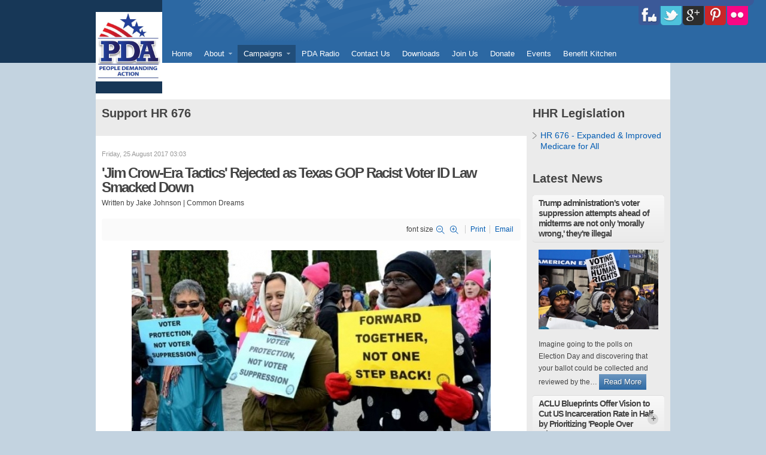

--- FILE ---
content_type: text/html; charset=utf-8
request_url: https://peopledemandingaction.org/campaigns/healthcare-human-rights/item/681-jim-crow-era-tactics-rejected-as-texas-gop-racist-voter-id-law-smacked-down
body_size: 13043
content:
<!DOCTYPE html PUBLIC "-//W3C//DTD XHTML 1.0 Transitional//EN" "http://www.w3.org/TR/xhtml1/DTD/xhtml1-transitional.dtd">
<html prefix="og: http://ogp.me/ns#" xmlns="http://www.w3.org/1999/xhtml" xml:lang="en-gb" lang="en-gb" >
<head>
		<base href="https://peopledemandingaction.org/campaigns/healthcare-human-rights/item/681-jim-crow-era-tactics-rejected-as-texas-gop-racist-voter-id-law-smacked-down" />
	<meta http-equiv="content-type" content="text/html; charset=utf-8" />
	<meta name="title" content="'Jim Crow-Era Tactics' Rejected as Texas GOP Racist Voter ID Law Smacked Down" />
	<meta name="author" content="Jake Johnson | Common Dreams" />
	<meta property="og:url" content="https://peopledemandingaction.org/campaigns/healthcare-human-rights/item/681-jim-crow-era-tactics-rejected-as-texas-gop-racist-voter-id-law-smacked-down" />
	<meta property="og:title" content="'Jim Crow-Era Tactics' Rejected as Texas GOP Racist Voter ID Law Smacked Down" />
	<meta property="og:type" content="article" />
	<meta property="og:image" content="https://peopledemandingaction.org/media/k2/items/cache/d503b79bddae5a3eeed71620c726e5d6_M.jpg" />
	<meta name="image" content="https://peopledemandingaction.org/media/k2/items/cache/d503b79bddae5a3eeed71620c726e5d6_M.jpg" />
	<meta property="og:description" content="&quot;It's time for Congress to finally act to restore the Voting Rights Act, and put an end to these kinds of efforts that deny voters of color access to..." />
	<meta name="description" content="&quot;It's time for Congress to finally act to restore the Voting Rights Act, and put an end to these kinds of efforts that deny voters of color access to..." />
	<meta name="generator" content="Joomla! - Open Source Content Management" />
	<title>'Jim Crow-Era Tactics' Rejected as Texas GOP Racist Voter ID Law Smacked Down</title>
	<link href="https://cdnjs.cloudflare.com/ajax/libs/magnific-popup.js/1.1.0/magnific-popup.min.css" rel="stylesheet" type="text/css" />
	<link href="https://cdnjs.cloudflare.com/ajax/libs/simple-line-icons/2.4.1/css/simple-line-icons.min.css" rel="stylesheet" type="text/css" />
	<link href="/components/com_k2/css/k2.css?v=2.9.0" rel="stylesheet" type="text/css" />
	<link href="/libraries/gantry/css/grid-16.css" rel="stylesheet" type="text/css" />
	<link href="/libraries/gantry/css/gantry.css" rel="stylesheet" type="text/css" />
	<link href="/libraries/gantry/css/joomla.css" rel="stylesheet" type="text/css" />
	<link href="/templates/rt_syndicate/css/joomla.css" rel="stylesheet" type="text/css" />
	<link href="/templates/rt_syndicate/css-compiled/master.css" rel="stylesheet" type="text/css" />
	<link href="/templates/rt_syndicate/css/demo-styles.css" rel="stylesheet" type="text/css" />
	<link href="/templates/rt_syndicate/css/template.css" rel="stylesheet" type="text/css" />
	<link href="/templates/rt_syndicate/css/template-webkit.css" rel="stylesheet" type="text/css" />
	<link href="/templates/rt_syndicate/css/overlay.css" rel="stylesheet" type="text/css" />
	<link href="/templates/rt_syndicate/css/typography.css" rel="stylesheet" type="text/css" />
	<link href="/templates/rt_syndicate/css/fusionmenu.css" rel="stylesheet" type="text/css" />
	<link href="https://peopledemandingaction.org/modules/mod_jux_social_tabs/assets/css/dcsmt.css?ver=1.1.0" rel="stylesheet" type="text/css" />
	<link href="/components/com_roksprocket/layouts/lists/themes/default/lists.css" rel="stylesheet" type="text/css" />
	<style type="text/css">

						/* K2 - Magnific Popup Overrides */
						.mfp-iframe-holder {padding:10px;}
						.mfp-iframe-holder .mfp-content {max-width:100%;width:100%;height:100%;}
						.mfp-iframe-scaler iframe {background:#fff;padding:10px;box-sizing:border-box;box-shadow:none;}
					body {background:#C3D3E0;}
#rt-body-background, .roksearch-wrapper {background:#FFFFFF;}
#roksearch_results {background-color:#FFFFFF;}
.roksearch_odd:hover, .roksearch_even:hover {background:#FFFFFF !important;}
.box5, .title5 .title, #rokmicronews .micronews-list ul li.active a span {color:#FFFFFF;}
body, body a:hover, #rt-bottom {color:#444;}
body a, .sprocket-micronews .sprocket-tabs-nav li .sprocket-tabs-inner {color:#005BB2;}
.title7 .module-title, #rokmicronews .micronews-headline {border-color:#444;}
#rt-header-surround3, #rt-logoblock, .box7, #rt-header .readon, #rt-navigation .readon, .readonstyle-button .box6 .readon, #newsflash .flashing {background-color:#173757;}
#rt-subnavigation {border-color:#173757;}
.title span {color:#173757;}
#rt-logoblock, #rt-logoblock a:hover, .box7, .box7 a:hover, #newsflash .flashing {color:#FFFFFF;}
#rt-logoblock a, .box7 a, .box7 .title span {color:#FFFFFF;}
#rt-header-surround2, #rt-header, #rt-navigation, #rt-footerbar3, #rt-top, .readonstyle-button .readon, .box6, .menutop .fusion-submenu-wrapper, #rt-main .item_add:link, #rt-main .item_add:visited, #rt-main .simpleCart_empty:link, #rt-main .simpleCart_empty:visited, #rt-main .simpleCart_checkout:link, #rt-main .simpleCart_checkout:visited {background-color:#2C68A3;}
#rt-header, #rt-navigation, #rt-top, .readonstyle-button .readon, .readonstyle-button .readon .button, #rt-footer .readon, #rt-copyright .readon, .box6, .fusion-submenu-wrapper {color:#ffffff;}
#rt-header a, #rt-navigation a, #rt-top a, #rt-header .title span, #rt-navigation .title span, #rt-top .title span, .box6 a, .box6 .title span, #rt-subnavigation ul.menu li .item:hover, #rt-subnavigation ul.menu li.active .item, .menutop li .item, .fusion-submenu-wrapper a {color:#ffffff;}
#rt-subnavigation {background-color:#ECF0F5;}
#rt-subnavigation {color:#333333;}
#rt-subnavigation a {color:#005BB2;}
#rt-footerbar, .worldmap .location {background-color:#ECF0F5;}
#rt-footer, #rt-copyright, .rt-details-top {color:#666666;}
#rt-footer a, #rt-footer .item, #rt-copyright a {color:#005BB2;}
.roknewsflash {background:#FEF49C;}
.roknewsflash ul li a {color:#000;}
.featuretable-col-border .featuretable-cell, .featuretable-col-border .featuretable-head, .featuretable .featuretable-col.highlight .featuretable-cell {background-color:#FFFFFF;}
.roknewspager .roknewspager-title {border-color:#444;}
.readonstyle-button .cart_product_add .item_add span, .readonstyle-button .simpleCart_checkout span, .readonstyle-button .simpleCart_empty span {color:#ffffff;}
.cart_totals div {color:#444;}
.box1 #roktwittie .title, .box2 #roktwittie .title, .box3 #roktwittie .title, .box4 #roktwittie .title {color:#444;border-color:#444;}
.box5 #roktwittie .title {color:#FFFFFF;border-color:#FFFFFF;}
.box6 #roktwittie .title {color:#ffffff;border-color:#ffffff;}
.box7 #roktwittie .title {color:#FFFFFF;border-color:#FFFFFF;}
.box1 #rokweather .degrees .active, .box1 #rokweather .degrees, .box1 #rokweather .day span.low, .box1 #rokweather .day span.high, .box2 #rokweather .degrees .active, .box2 #rokweather .degrees, .box2 #rokweather .day span.low, .box2 #rokweather .day span.high, .box3 #rokweather .degrees .active, .box3 #rokweather .degrees, .box3 #rokweather .day span.low, .box3 #rokweather .day span.high, .box4 #rokweather .degrees .active, .box4 #rokweather .degrees, .box4 #rokweather .day span.low, .box4 #rokweather .day span.high {color:#444;border-color:#444;}
.box5 #rokweather .degrees .active, .box5 #rokweather .degrees, .box5 #rokweather .day span.low, .box5 #rokweather .day span.high {color:#FFFFFF;border-color:#FFFFFF;}
.box6 #rokweather .degrees .active, .box6 #rokweather .degrees, .box6 #rokweather .day span.low, .box6 #rokweather .day span.high {color:#ffffff;border-color:#ffffff;}
.box7 #rokweather .degrees .active, .box7 #rokweather .degrees, .box7 #rokweather .day span.low, .box7 #rokweather .day span.high {color:#FFFFFF;border-color:#FFFFFF;}
body.rt-normal .rt-articleinfo, body.rt-flipped .rt-articleinfo, body.rt-left .rt-articleinfo, body.rt-right .rt-articleinfo {color:#005BB2;}
.rt-pagination {display: none;}
	</style>
	<script src="/media/jui/js/jquery.min.js" type="text/javascript"></script>
	<script src="/media/jui/js/jquery-noconflict.js" type="text/javascript"></script>
	<script src="/media/jui/js/jquery-migrate.min.js" type="text/javascript"></script>
	<script src="https://cdnjs.cloudflare.com/ajax/libs/magnific-popup.js/1.1.0/jquery.magnific-popup.min.js" type="text/javascript"></script>
	<script src="/media/k2/assets/js/k2.frontend.js?v=2.9.0&amp;sitepath=/" type="text/javascript"></script>
	<script src="/media/system/js/mootools-core.js" type="text/javascript"></script>
	<script src="/media/system/js/core.js" type="text/javascript"></script>
	<script src="/media/system/js/mootools-more.js" type="text/javascript"></script>
	<script src="/libraries/gantry/js/gantry-totop.js" type="text/javascript"></script>
	<script src="/libraries/gantry/js/gantry-morearticles.js" type="text/javascript"></script>
	<script src="/libraries/gantry/js/gantry-smartload.js" type="text/javascript"></script>
	<script src="/libraries/gantry/js/gantry-inputs.js" type="text/javascript"></script>
	<script src="/libraries/gantry/js/browser-engines.js" type="text/javascript"></script>
	<script src="/modules/mod_roknavmenu/themes/fusion/js/fusion.js" type="text/javascript"></script>
	<script src="/components/com_roksprocket/assets/js/mootools-mobile.js" type="text/javascript"></script>
	<script src="/components/com_roksprocket/assets/js/rokmediaqueries.js" type="text/javascript"></script>
	<script src="/components/com_roksprocket/assets/js/roksprocket.js" type="text/javascript"></script>
	<script src="/components/com_roksprocket/assets/js/roksprocket.request.js" type="text/javascript"></script>
	<script src="/components/com_roksprocket/layouts/lists/assets/js/lists.js" type="text/javascript"></script>
	<script src="/components/com_roksprocket/layouts/lists/themes/default/lists.js" type="text/javascript"></script>
	<script type="text/javascript">
window.addEvent('domready', function() { new GantryMoreArticles({'leadings': 0, 'moreText': 'Load More Articles', 'url': '/campaigns/healthcare-human-rights/item/681-jim-crow-era-tactics-rejected-as-texas-gop-racist-voter-id-law-smacked-down?tmpl=component&amp;type=raw'}); });window.addEvent('domready', function() {new GantrySmartLoad({'offset': {'x': 200, 'y': 200}, 'placeholder': '/templates/rt_syndicate/images/blank.gif', 'exclusion': ['ul.menutop,div.roktabs-wrapper,span.image,div.fusion-submenu-wrapper,.module-content ul.menu .image,.roknewspager-div a,#rokintroscroller,.feature-block .image-full']}); });InputsExclusion.push('.content_vote','#rt-popup','#rt-popuplogin','#vmMainPage')window.addEvent('domready', function() {                new Fusion('ul.menutop', {
                    pill: 1,
                    effect: 'slide and fade',
                    opacity:  1,
                    hideDelay:  500,
                    centered:  0,
                    tweakInitial: {'x': -10, 'y': -11},
                    tweakSubsequent: {'x':  0, 'y':  0},
                    tweakSizes: {'width': 20, 'height': 20},
                    menuFx: {duration:  300, transition: Fx.Transitions.Circ.easeOut},
                    pillFx: {duration:  200, transition: Fx.Transitions.Quad.easeOut}
                });
            
});
if (typeof RokSprocket == 'undefined') RokSprocket = {};
Object.merge(RokSprocket, {
	SiteURL: 'https://peopledemandingaction.org/',
	CurrentURL: 'https://peopledemandingaction.org/',
	AjaxURL: 'https://peopledemandingaction.org/index.php?option=com_roksprocket&amp;task=ajax&amp;format=raw&amp;ItemId=391'
});
window.addEvent('domready', function(){
		RokSprocket.instances.lists = new RokSprocket.Lists();
});
window.addEvent('domready', function(){
	RokSprocket.instances.lists.attach(123, '{"accordion":"1","autoplay":"0","delay":"5"}');
});
window.addEvent('load', function(){
   var overridden = false;
   if (!overridden && window.G5 && window.G5.offcanvas){
       var mod = document.getElement('[data-lists="123"]');
       mod.addEvents({
           touchstart: function(){ window.G5.offcanvas.detach(); },
           touchend: function(){ window.G5.offcanvas.attach(); }
       });
       overridden = true;
   };
});

	</script>
</head>
	<body  class="bodylevel-high readonstyle-button font-family-syndicate font-size-is-default menu-type-fusionmenu col16 option-com-k2 menu-healthcare-human-rights ">
		<div id="rt-page-background">
									<div id="rt-header-surround"><div id="rt-header-surround2"><div id="rt-header-surround3"></div>
							<div class="rt-container">
										<div id="rt-logoblock" class="logo-overlay-dark">
							                    <div class="rt-block">
								<div class="rt-module-inner">
					<div class="module-content">
	                	

<div class="custom"  >
	<p><img style="float: right;" src="/images/Logo-PeopleDemandingAction.jpg" alt="Logo-PeopleDemandingAction" width="111" height="116" /></p></div>
						<div class="clear"></div>
					</div>
				</div>
            </div>
        	
					</div>
										<div id="rt-navigation-surround">
												<div id="rt-navigation" class="header-overlay-light">
							<div id="rt-navigation2" class="header-image-3">
								
<div class="rt-menubar">
    <ul class="menutop level1 " >
                        <li class="item101 root" >
                            <a class="orphan item bullet" href="/"  >
                    <span>
                                        Home                                                            </span>
                </a>
            
                    </li>
                                <li class="item108 parent root" >
                            <span class="daddy item bullet nolink">
                    <span>
                                            About                                                            <span class="daddyicon"></span>
                                        </span>
                </span>
            
                                                <div class="fusion-submenu-wrapper level2" style="width:180px;">
                        
                        <ul class="level2" style="width:180px;">
                                                                                                        <li class="item233" >
                            <a class="orphan item bullet" href="/about/mission"  >
                    <span>
                                        Mission                                                            </span>
                </a>
            
                    </li>
                                                                                                                                                <li class="item162" >
                            <a class="orphan item bullet" href="/about/board-of-directors"  >
                    <span>
                                        Board of Directors                                                            </span>
                </a>
            
                    </li>
                                                                                                                                                <li class="item223" >
                            <a class="orphan item bullet" href="/about/privacy-policy"  >
                    <span>
                                        Privacy Policy                                                            </span>
                </a>
            
                    </li>
                                                                                                                                                <li class="item358" >
                            <a class="orphan item bullet" href="/about/progressive-round-table"  >
                    <span>
                                        Progressive Round Table                                                            </span>
                </a>
            
                    </li>
                                                                                                                                                <li class="item459" >
                            <a class="orphan item bullet" href="https://www.popvox.com/stakeholders/pdaction" target="_blank" >
                    <span>
                                        Legislative Agenda                                                            </span>
                </a>
            
                    </li>
                                                                                                                                                <li class="item461" >
                            <a class="orphan item bullet" href="/about/no-more-pipelines"  >
                    <span>
                                        No More Pipelines                                                            </span>
                </a>
            
                    </li>
                                                                                            </ul>

                                                <div class="drop-bot"></div>
                    </div>
                                    </li>
                                <li class="item147 parent active root" >
                            <span class="daddy item bullet nolink">
                    <span>
                                            Campaigns                                                            <span class="daddyicon"></span>
                                        </span>
                </span>
            
                                                <div class="fusion-submenu-wrapper level2" style="width:180px;">
                        
                        <ul class="level2" style="width:180px;">
                                                                                                        <li class="item145" >
                            <a class="orphan item bullet" href="/campaigns/expand-and-protect-social-security"  >
                    <span>
                                        Expand and Protect Social Security                                                            </span>
                </a>
            
                    </li>
                                                                                                                                                <li class="item371" >
                            <a class="orphan item bullet" href="/campaigns/the-people-s-budget"  >
                    <span>
                                        The People&#039;s Budget                                                            </span>
                </a>
            
                    </li>
                                                                                                                                                <li class="item151" >
                            <a class="orphan item bullet" href="/campaigns/stop-bad-trade-deals"  >
                    <span>
                                        Stop TPP                                                            </span>
                </a>
            
                    </li>
                                                                                                                                                <li class="item146" >
                            <a class="orphan item bullet" href="/campaigns/end-mass-criminalization-2"  >
                    <span>
                                        End Mass Criminalization                                                            </span>
                </a>
            
                    </li>
                                                                                                                                                <li class="item152" >
                            <a class="orphan item bullet" href="/campaigns/zero-climate-emissions"  >
                    <span>
                                        Zero Climate Emissions                                                            </span>
                </a>
            
                    </li>
                                                                                                                                                <li class="item148" >
                            <a class="orphan item bullet" href="/campaigns/equal-rights-amendment"  >
                    <span>
                                        Equal Rights Amendment                                                            </span>
                </a>
            
                    </li>
                                                                                                                                                <li class="item150" >
                            <a class="orphan item bullet" href="/campaigns/let-me-vote-count-my-vote"  >
                    <span>
                                        Let Me Vote - Count My Vote                                                            </span>
                </a>
            
                    </li>
                                                                                                                                                <li class="item370" >
                            <a class="orphan item bullet" href="/campaigns/new-test"  >
                    <span>
                                        Stop Global Warming                                                            </span>
                </a>
            
                    </li>
                                                                                                                                                <li class="item380" >
                            <a class="orphan item bullet" href="/campaigns/economic-and-social-justice"  >
                    <span>
                                        Economic and Social Justice                                                            </span>
                </a>
            
                    </li>
                                                                                                                                                <li class="item381" >
                            <a class="orphan item bullet" href="/campaigns/end-corporate-rule"  >
                    <span>
                                        End Corporate Rule                                                            </span>
                </a>
            
                    </li>
                                                                                                                                                <li class="item391 active" >
                            <a class="orphan item bullet" href="/campaigns/healthcare-human-rights"  >
                    <span>
                                        Healthcare Human Rights                                                            </span>
                </a>
            
                    </li>
                                                                                                                                                <li class="item392" >
                            <a class="orphan item bullet" href="/campaigns/end-wars-and-occupations"  >
                    <span>
                                        End Wars and Occupations                                                            </span>
                </a>
            
                    </li>
                                                                                            </ul>

                                                <div class="drop-bot"></div>
                    </div>
                                    </li>
                                <li class="item155 root" >
                            <a class="orphan item bullet" href="/pda-radio"  >
                    <span>
                                        PDA Radio                                                            </span>
                </a>
            
                    </li>
                                <li class="item156 root" >
                            <a class="orphan item bullet" href="/contact-us"  >
                    <span>
                                        Contact Us                                                            </span>
                </a>
            
                    </li>
                                <li class="item234 root" >
                            <a class="orphan item bullet" href="/downloads"  >
                    <span>
                                        Downloads                                                            </span>
                </a>
            
                    </li>
                                <li class="item237 root" >
                            <a class="orphan item bullet" href="https://actionnetwork.org/forms/join-pdaction" target="_blank" >
                    <span>
                                        Join Us                                                            </span>
                </a>
            
                    </li>
                                <li class="item238 root" >
                            <a class="orphan item bullet" href="https://secure.actblue.com/contribute/page/pdac?amount=25.00" target="_blank" >
                    <span>
                                        Donate                                                            </span>
                </a>
            
                    </li>
                                <li class="item240 root" >
                            <a class="orphan item bullet" href="http://ppldemand.nationbuilder.com/calendar" target="_blank" >
                    <span>
                                        Events                                                            </span>
                </a>
            
                    </li>
                                <li class="item498 root" >
                            <a class="orphan item bullet" href="/benefit-kitchen"  >
                    <span>
                                        Benefit Kitchen                                                            </span>
                </a>
            
                    </li>
                    </ul>
</div>
							</div>
						</div>
																	</div>
				</div>
						</div></div>
									<div class="rt-container">
				<div id="rt-body-background">
										<div id="rt-drawer">
													<div class="clear"></div>
					</div>
										<div class="clear"></div>
					<div id="rt-body-surround" class="body-overlay-light">
																																									              
				<div id="rt-main" class="mb12-sa4">
            <div class="rt-grid-12 ">
                                <div id="rt-content-top">
                    <div class="rt-grid-12 rt-alpha rt-omega">
                    <div class="box1">
                    <div class="rt-block">
								<div class="module-title"><h2 class="title">Support HR 676</h2></div>
                				<div class="rt-module-inner">
					<div class="module-content">
	                	

<div class="custombox1"  >
	<script id="govtrack:widget:bill:115:hr676:script" src="https://www.govtrack.us/congress/bills/115/hr676/widget.js" type="text/javascript"></script></div>
						<div class="clear"></div>
					</div>
				</div>
            </div>
                </div>
		
</div>
					<div class="clear"></div>
                </div>
                               					<div class="rt-block">
					<div class="title7 details-layout2">
                    	<div id="rt-mainbody">
                    		<div class="component-content rt-joomla">
                        		

<!-- Start K2 Item Layout -->
<span id="startOfPageId681"></span>

<div id="k2Container" class="itemView">

	<!-- Plugins: BeforeDisplay -->
	
	<!-- K2 Plugins: K2BeforeDisplay -->
	
	<div class="itemHeader">

		<!-- Date created -->
	<span class="itemDateCreated">
		Friday, 25 August 2017 03:03	</span>
	
		<!-- Item title -->
	<h2 class="itemTitle">
		
		&#039;Jim Crow-Era Tactics&#039; Rejected as Texas GOP Racist Voter ID Law Smacked Down
			</h2>
	
		<!-- Item Author -->
	<span class="itemAuthor">
		Written by				Jake Johnson | Common Dreams			</span>
	
	</div>

	<!-- Plugins: AfterDisplayTitle -->
	
	<!-- K2 Plugins: K2AfterDisplayTitle -->
	
		<div class="itemToolbar">
		<ul>
						<!-- Font Resizer -->
			<li>
				<span class="itemTextResizerTitle">font size</span>
				<a href="#" id="fontDecrease">
					<span>decrease font size</span>
				</a>
				<a href="#" id="fontIncrease">
					<span>increase font size</span>
				</a>
			</li>
			
						<!-- Print Button -->
			<li>
				<a class="itemPrintLink" rel="nofollow" href="/campaigns/healthcare-human-rights/item/681-jim-crow-era-tactics-rejected-as-texas-gop-racist-voter-id-law-smacked-down?tmpl=component&amp;print=1" onclick="window.open(this.href,'printWindow','width=900,height=600,location=no,menubar=no,resizable=yes,scrollbars=yes'); return false;">
					<span>Print</span>
				</a>
			</li>
			
						<!-- Email Button -->
			<li>
				<a class="itemEmailLink" rel="nofollow" href="/component/mailto/?tmpl=component&amp;template=rt_syndicate&amp;link=c55191f147bd180952b6b5ec468388ba3fb901ed" onclick="window.open(this.href,'emailWindow','width=400,height=350,location=no,menubar=no,resizable=no,scrollbars=no'); return false;">
					<span>Email</span>
				</a>
			</li>
			
			
			
			
					</ul>
		<div class="clr"></div>
	</div>
	
	
	<div class="itemBody">

		<!-- Plugins: BeforeDisplayContent -->
		
		<!-- K2 Plugins: K2BeforeDisplayContent -->
		
				<!-- Item Image -->
		<div class="itemImageBlock">
			<span class="itemImage">
				<a data-k2-modal="image" href="/media/k2/items/cache/d503b79bddae5a3eeed71620c726e5d6_XL.jpg" title="Click to preview image">
					<img src="/media/k2/items/cache/d503b79bddae5a3eeed71620c726e5d6_L.jpg" alt="&amp;quot;States like Texas, Georgia, North Carolina, and others have relentlessly pursued voter suppression. We will continue to use the courts to fight!&amp;quot; declared Kristen Clarke, president and executive director of the Lawyers&amp;#039; Committee for Civil Rights Under Law." style="width:600px; height:auto;" />
				</a>
			</span>

						<!-- Image caption -->
			<span class="itemImageCaption">&quot;States like Texas, Georgia, North Carolina, and others have relentlessly pursued voter suppression. We will continue to use the courts to fight!&quot; declared Kristen Clarke, president and executive director of the Lawyers&#039; Committee for Civil Rights Under Law.</span>
			
						<!-- Image credits -->
			<span class="itemImageCredits"> (Photo: Stephen Melkisethian/Flickr/cc)</span>
			
			<div class="clr"></div>
		</div>
		
		
				<!-- Item introtext -->
		<div class="itemIntroText">
			<p>"It's time for Congress to finally act to restore the Voting Rights Act, and put an end to these kinds of efforts that deny voters of color access to the ballot."</p>		</div>
		
				<!-- Item fulltext -->
		<div class="itemFullText">
			<p>In what is being called a "<a href="https://twitter.com/AriBerman/status/900468917201760257">huge win for voting rights</a>" and a resounding defeat of "<a href="https://www.nytimes.com/2017/08/23/us/federal-judge-rejects-a-revised-voter-id-law-in-texas.html">Jim Crow-era tactics</a>," a federal judge on Wednesday struck down a&nbsp;<a href="https://legiscan.com/TX/bill/SB5/2017">major voter ID law</a>&nbsp;passed by the Republican-dominated Texas state legislature on the grounds that it would place a "disproportionate burden" on black and Latino voters.</p>
<p>Nelva Gonzales Ramos of the United States District Court for the Southern District of Texas had previously found that the original version of the Republican bill&mdash;which was&nbsp;<a href="https://votesmart.org/bill/12588/35135/voter-identification-requirements#.WZ65PDmQxz8">passed in 2011</a>&mdash;was designed with discriminatory intent. In the face of legal challenges, the Texas GOP attempted to soften the law.</p>
<p>These attempts did not go far enough, Ramos ruled on Wednesday, arguing that the changes to the legislation were superficial, and that its discriminatory nature remained "essentially unchanged."</p>
<p>The&nbsp;<em>New York Times</em>&nbsp;<a href="https://www.nytimes.com/2017/08/23/us/federal-judge-rejects-a-revised-voter-id-law-in-texas.html">summarized</a>&nbsp;the ruling and its implications:</p>
<blockquote>
<p>The decision was only the latest chapter in a yearslong court battle over the state's voter ID rules, and comes amid concerted efforts by the Trump administration to enact tougher voting restrictions. The stakes are particularly high for Texas: As a result of previous court rulings, the state could be forced to undergo federal oversight of its election procedures...</p>
<p>Judge Ramos not only tossed out the revamped voter ID law, but also struck down the original version, known as Senate Bill 14. She did not rule on whether Texas&rsquo; election laws would be put under federal oversight, but said she would consider the issue during the next phase of the case.</p>
</blockquote>
<p>Ramos's ruling was celebrated by civil rights groups and activists.</p>
<p>Vanita Gupta, president and CEO of The Leadership Conference on Civil and Human Rights, said in a&nbsp;<a href="https://www.commondreams.org/newswire/2017/08/24/civil-and-human-rights-coalition-praises-federal-ruling-texas-voter-id-case">statement</a>&nbsp;Wednesday that Ramos's decision to block enforcement of the Texas law "is an important victory for voting rights and those who fight for them every day."</p>
<p>"Despite the Trump administration's reversal of a longstanding [Department of Justice] position that Texas engaged in intentional race discrimination in enacting its voter ID law, the court today threw out both the 2011 law and the 2017 version that did not fix the original law&rsquo;s racially discriminatory purpose," Gupta concluded. "It's time for Congress to finally act to restore the Voting Rights Act, and put an end to these kinds of efforts that deny voters of color access to the ballot."</p>
<p>A&nbsp;<a href="https://www.brennancenter.org/analysis/voting-laws-roundup-2017">recent analysis</a>&nbsp;by the Brennan Center found that "at least&nbsp;99 bills&nbsp;to restrict access to registration and voting have been introduced in&nbsp;31 states" in 2017 alone.</p>
<p>Highlighting this research on Wednesday, Sen. Bernie Sanders (I-Vt.)&nbsp;<a href="https://twitter.com/SenSanders/status/900358371131482113">declared</a>&nbsp;on Twitter: "The real crisis we face is not voter fraud. It is voter suppression.</p>
<div class="field field--name-body field--type-text-with-summary field--label-hidden">
<div class="field__items">
<div class="field__item even">
<p>ivil rights groups have also expressed alarm at the Brennan Center analysis, which came amid the Trump administration's push for "<a href="https://www.thenation.com/article/the-trump-administrations-voter-suppression-plans-are-backfiring-badly/">suppressive policies</a>" under the guise of rooting out&nbsp;<a href="https://www.brennancenter.org/analysis/debunking-voter-fraud-myth">mythical</a>&nbsp;"voter fraud."</p>
<p>Further, as&nbsp;<em>Buzzfeed</em>'s Chris Geidner&nbsp;<a href="https://www.buzzfeed.com/chrisgeidner/federal-judge-bars-enforcement-of-texas-voter-id-laws">notes</a>, under Attorney General Jeff Sessions the Department of Justice has "reversed the position it held during the Obama administration beginning in February, when it stopped backing the challengers to the [Texas] voter ID law."</p>
<p>In a&nbsp;<a href="https://twitter.com/KristenClarkeJD/status/900468468411244544">series of tweets</a>, Kristen Clarke&mdash;president and executive director of the Lawyers' Committee for Civil Rights Under Law&mdash;celebrated the Wednesday ruling while cautioning that the fight against voter suppression efforts at the state and federal level is sure to continue.</p>
<p>"This is the most important victory yet in the long-standing battle against one of the worse voter suppression measures," Clarke declared. "States like Texas, Georgia, North Carolina, and others have relentlessly pursued voter suppression. We will continue to use the courts to fight!"</p>
</div>
</div>
</div>
<div id="field-wrapper-copyright-cond" class="field-wrapper content-container clearfix">
<div class="field field--name-field-copyright field--type-text field--label-hidden">
<div class="field__items">
<div class="field__item even">This work is licensed under a Creative Commons Attribution-Share Alike 3.0 License</div>
<div>&nbsp;</div>
<div>Link to original article from <a href="https://www.commondreams.org/news/2017/08/24/jim-crow-era-tactics-rejected-texas-gop-racist-voter-id-law-smacked-down" target="_blank" rel="noopener noreferrer">Common Dreams</a></div>
</div>
</div>
</div>		</div>
		
		
		<div class="clr"></div>

		
				<div class="itemContentFooter">

						<!-- Item Hits -->
			<span class="itemHits">
				Read <b>38708</b> times			</span>
			
			
			<div class="clr"></div>
		</div>
		
		<!-- Plugins: AfterDisplayContent -->
		
		<!-- K2 Plugins: K2AfterDisplayContent -->
		
		<div class="clr"></div>

	</div>

		<!-- Social sharing -->
	<div class="itemSocialSharing">

				<!-- Twitter Button -->
		<div class="itemTwitterButton">
			<a href="https://twitter.com/share" class="twitter-share-button" data-lang="en-gb" data-via="">Tweet</a>
			<script>!function(d,s,id){var js,fjs=d.getElementsByTagName(s)[0],p=/^http:/.test(d.location)?'http':'https';if(!d.getElementById(id)){js=d.createElement(s);js.id=id;js.src=p+'://platform.twitter.com/widgets.js';fjs.parentNode.insertBefore(js,fjs);}}(document, 'script', 'twitter-wjs');</script>
		</div>
		
				<!-- Facebook Button -->
		<div class="itemFacebookButton">
			<div id="fb-root"></div>
			<script>(function(d,s,id){var js,fjs=d.getElementsByTagName(s)[0];if(d.getElementById(id)) return;js=d.createElement(s);js.id=id;js.src="//connect.facebook.net/en_GB/sdk.js#xfbml=1&version=v2.5";fjs.parentNode.insertBefore(js,fjs);}(document,'script','facebook-jssdk'));</script>
			<div class="fb-like" data-width="200" data-layout="button_count" data-action="like" data-show-faces="false" data-share="false"></div>
		</div>
		
				<!-- Google +1 Button -->
		<div class="itemGooglePlusOneButton">
			<div class="g-plusone" data-size="medium"></div>
			<script>window.___gcfg={lang:'en-GB'};(function(){var po=document.createElement('script');po.type='text/javascript';po.async=true;po.src='https://apis.google.com/js/platform.js';var s=document.getElementsByTagName('script')[0];s.parentNode.insertBefore(po,s);})();</script>
		</div>
		
		<div class="clr"></div>

	</div>
	
		<div class="itemLinks">

				<!-- Item category -->
		<div class="itemCategory">
			<span>Published in</span>
			<a href="/campaigns/healthcare-human-rights/itemlist/category/9-let-me-vote-count-my-vote">Let Me Vote - Count My Vote</a>
		</div>
		
		
		
		<div class="clr"></div>
	</div>
	
	
	
	
	
	<div class="clr"></div>

	
	
		<!-- Item navigation -->
	<div class="itemNavigation">
		<span class="itemNavigationTitle">More in this category:</span>

				<a class="itemPrevious" href="/campaigns/healthcare-human-rights/item/674-repealing-the-jim-crow-law-that-keeps-1-5-million-floridians-from-voting">&laquo; Repealing the Jim Crow law that keeps 1.5 million Floridians from voting.</a>
		
				<a class="itemNext" href="/campaigns/healthcare-human-rights/item/684-democrats-just-won-a-major-victory-in-virginia">Democrats Just Won a Major Victory in Virginia &raquo;</a>
			</div>
	
	<!-- Plugins: AfterDisplay -->
	
	<!-- K2 Plugins: K2AfterDisplay -->
	
	
	
		<div class="itemBackToTop">
		<a class="k2Anchor" href="/campaigns/healthcare-human-rights/item/681-jim-crow-era-tactics-rejected-as-texas-gop-racist-voter-id-law-smacked-down#startOfPageId681">
			back to top		</a>
	</div>
	
	<div class="clr"></div>

</div>
<!-- End K2 Item Layout -->

<!-- JoomlaWorks "K2" (v2.9.0) | Learn more about K2 at http://getk2.org -->


                        	</div>
                        </div>
						<div class="clear"></div>
					</div>
				</div>
                				
                			</div>
                        <div class="rt-grid-4 ">
                <div id="rt-sidebar-a">
                                    <div class="box1">
                    <div class="rt-block">
								<div class="module-title"><h2 class="title">HHR Legislation</h2></div>
                				<div class="rt-module-inner">
					<div class="module-content">
	                	<ul class="menu">
<li class="item-405"><a href="https://www.popvox.com/bills/us/114/hr676" target="_blank" ><span>HR 676 - Expanded &amp; Improved Medicare for All</span></a></li></ul>
						<div class="clear"></div>
					</div>
				</div>
            </div>
                </div>
		                <div class="box1">
                    <div class="rt-block">
								<div class="module-title"><h2 class="title">Latest News</h2></div>
                				<div class="rt-module-inner">
					<div class="module-content">
	                	<div class="sprocket-lists" data-lists="123">
	<ul class="sprocket-lists-container" data-lists-items>
		<li class="active" data-lists-item>
		<h4 class="sprocket-lists-title padding" data-lists-toggler>
					Trump administration's voter suppression attempts ahead of midterms are not only 'morally wrong,' they're illegal				<span class="indicator"><span>+</span></span>	</h4>
		<div class="sprocket-lists-item" data-lists-content>
		<div class="sprocket-padding">
						<img src="/media/k2/items/cache/f269038fa4534045b59925e7d5e023e1_S.jpg" class="sprocket-lists-image" alt="Trump administration's voter suppression attempts ahead of midterms are not only 'morally wrong,' they're illegal" />
						Imagine going to the polls on Election Day and discovering that your ballot could be collected and reviewed by the<span class="roksprocket-ellipsis">…</span>						<a href="/campaigns/healthcare-human-rights/item/693-trump-administration-s-voter-suppression-attempts-ahead-of-midterms-are-not-only-morally-wrong-they-re-illegal" class="readon"><span>Read More</span></a>
					</div>
	</div>
</li>
<li data-lists-item>
		<h4 class="sprocket-lists-title padding" data-lists-toggler>
					ACLU Blueprints Offer Vision to Cut US Incarceration Rate in Half by Prioritizing 'People Over Prisons'				<span class="indicator"><span>+</span></span>	</h4>
		<div class="sprocket-lists-item" data-lists-content>
		<div class="sprocket-padding">
						<img src="/media/k2/items/cache/edc0638bab3e8797f6e26ab82f87fc49_S.jpg" class="sprocket-lists-image" alt="ACLU Blueprints Offer Vision to Cut US Incarceration Rate in Half by Prioritizing 'People Over Prisons'" />
						ACLU Blueprints Offer Vision to Cut US Incarceration Rate in Half by Prioritizing 'People Over Prisons'						<a href="/campaigns/healthcare-human-rights/item/692-aclu-blueprints-offer-vision-to-cut-us-incarceration-rate-in-half-by-prioritizing-people-over-prisons" class="readon"><span>Read More</span></a>
					</div>
	</div>
</li>
<li data-lists-item>
		<h4 class="sprocket-lists-title padding" data-lists-toggler>
					As Florence Makes Landfall, Poorest Once More Likely to Suffer Most From Storm's Destruction				<span class="indicator"><span>+</span></span>	</h4>
		<div class="sprocket-lists-item" data-lists-content>
		<div class="sprocket-padding">
						<img src="/media/k2/items/cache/55bd777287987cb3888bd81f33e8a7ad_S.jpg" class="sprocket-lists-image" alt="As Florence Makes Landfall, Poorest Once More Likely to Suffer Most From Storm's Destruction" />
						"These disasters drag into the light exactly who is already being thrown away," notes Naomi Klein						<a href="/campaigns/healthcare-human-rights/item/691-as-florence-makes-landfall-poorest-once-more-likely-to-suffer-most-from-storm-s-destruction" class="readon"><span>Read More</span></a>
					</div>
	</div>
</li>
<li data-lists-item>
		<h4 class="sprocket-lists-title padding" data-lists-toggler>
					How about some good news? Kansas Democratic Representative advances bill for Native Peoples.				<span class="indicator"><span>+</span></span>	</h4>
		<div class="sprocket-lists-item" data-lists-content>
		<div class="sprocket-padding">
						<img src="/media/k2/items/cache/cf4d07138ccd7b2e00d844e525c2ae86_S.jpg" class="sprocket-lists-image" alt="How about some good news? Kansas Democratic Representative advances bill for Native Peoples." />
						How about some good news? Kansas Democratic Representative advances bill for Native Peoples.						<a href="/campaigns/healthcare-human-rights/item/689-how-about-some-good-news-kansas-democratic-representative-advances-bill-for-native-peoples" class="readon"><span>Read More</span></a>
					</div>
	</div>
</li>
<li data-lists-item>
		<h4 class="sprocket-lists-title padding" data-lists-toggler>
					How One Dying Man Changed The Debate About The Tax Bill				<span class="indicator"><span>+</span></span>	</h4>
		<div class="sprocket-lists-item" data-lists-content>
		<div class="sprocket-padding">
						<img src="/media/k2/items/cache/e9b0f857826ab994b1b1904c051bbf59_S.jpg" class="sprocket-lists-image" alt="How One Dying Man Changed The Debate About The Tax Bill" />
						What mattered was that he showed up &mdash; that he put himself in front of the people whose opinions on<span class="roksprocket-ellipsis">…</span>						<a href="/campaigns/healthcare-human-rights/item/685-how-one-dying-man-changed-the-debate-about-the-tax-bill" class="readon"><span>Read More</span></a>
					</div>
	</div>
</li>
<li data-lists-item>
		<h4 class="sprocket-lists-title padding" data-lists-toggler>
					Democrats Just Won a Major Victory in Virginia				<span class="indicator"><span>+</span></span>	</h4>
		<div class="sprocket-lists-item" data-lists-content>
		<div class="sprocket-padding">
						<img src="/media/k2/items/cache/007f7dcc1de776ae0fbd86ceae8656ad_S.jpg" class="sprocket-lists-image" alt="Democrats Just Won a Major Victory in Virginia" />
						On a night of Democratic victories, one of the most significant wins came in Virginia, where the party held onto<span class="roksprocket-ellipsis">…</span>						<a href="/campaigns/healthcare-human-rights/item/684-democrats-just-won-a-major-victory-in-virginia" class="readon"><span>Read More</span></a>
					</div>
	</div>
</li>
<li data-lists-item>
		<h4 class="sprocket-lists-title padding" data-lists-toggler>
					Repealing the Jim Crow law that keeps 1.5 million Floridians from voting.				<span class="indicator"><span>+</span></span>	</h4>
		<div class="sprocket-lists-item" data-lists-content>
		<div class="sprocket-padding">
						<img src="/media/k2/items/cache/e0b863f873638efa81a0f8773b39882d_S.jpg" class="sprocket-lists-image" alt="Repealing the Jim Crow law that keeps 1.5 million Floridians from voting." />
						A seismic political battle that could send shockwaves all the way to the White House was launched last week in<span class="roksprocket-ellipsis">…</span>						<a href="/campaigns/healthcare-human-rights/item/674-repealing-the-jim-crow-law-that-keeps-1-5-million-floridians-from-voting" class="readon"><span>Read More</span></a>
					</div>
	</div>
</li>
<li data-lists-item>
		<h4 class="sprocket-lists-title padding" data-lists-toggler>
					Nuclear Weapons: Who Pays, Who Profits?				<span class="indicator"><span>+</span></span>	</h4>
		<div class="sprocket-lists-item" data-lists-content>
		<div class="sprocket-padding">
						<img src="/media/k2/items/cache/ac9eaae1d1c1dba787e6549c691345ac_S.jpg" class="sprocket-lists-image" alt="Nuclear Weapons: Who Pays, Who Profits?" />
						In an interview with Reuters conducted a month after he took office, Donald Trump asserted that the U.S. had &ldquo;fallen<span class="roksprocket-ellipsis">…</span>						<a href="/campaigns/healthcare-human-rights/item/672-nuclear-weapons-who-pays-who-profits" class="readon"><span>Read More</span></a>
					</div>
	</div>
</li>
<li data-lists-item>
		<h4 class="sprocket-lists-title padding" data-lists-toggler>
					Sessions issues sweeping new criminal charging policy				<span class="indicator"><span>+</span></span>	</h4>
		<div class="sprocket-lists-item" data-lists-content>
		<div class="sprocket-padding">
						<img src="/media/k2/items/cache/3b3137a08b8bf22969ae75f6bfeed67f_S.jpg" class="sprocket-lists-image" alt="Sessions issues sweeping new criminal charging policy" />
						Attorney General Jeff Sessions overturned the sweeping criminal charging policy of former attorney general Eric H. Holder Jr. and directed<span class="roksprocket-ellipsis">…</span>						<a href="/campaigns/healthcare-human-rights/item/671-sessions-issues-sweeping-new-criminal-charging-policy" class="readon"><span>Read More</span></a>
					</div>
	</div>
</li>
	</ul>
	<div class="sprocket-lists-nav">
		<div class="sprocket-lists-pagination">
			<ul>
									    	<li class="active" data-lists-page="1"><span>1</span></li>
									    	<li data-lists-page="2"><span>2</span></li>
						</ul>
		</div>
		<div class="spinner"></div>
				<div class="sprocket-lists-arrows">
			<span class="arrow next" data-lists-next><span>&rsaquo;</span></span>
			<span class="arrow prev" data-lists-previous><span>&lsaquo;</span></span>
		</div>
			</div>
</div>
						<div class="clear"></div>
					</div>
				</div>
            </div>
                </div>
		                <div class="box1">
                    <div class="rt-block">
								<div class="rt-module-inner">
					<div class="module-content">
	                	
Feed not found.						<div class="clear"></div>
					</div>
				</div>
            </div>
                </div>
		
                </div>
            </div>

            <div class="clear"></div>
        </div>
																										<div id="rt-bottom">
							<div class="rt-grid-16 rt-alpha rt-omega">
                        <div class="rt-block">
								<div class="rt-module-inner">
					<div class="module-content">
	                	<ul class="menu">
<li class="item-311"><a href="/privacy-policy" ><span>Privacy Policy</span></a></li><li class="item-312"><a href="/about/board-of-directors" ><span>Board of Directors</span></a></li></ul>
						<div class="clear"></div>
					</div>
				</div>
            </div>
        	
</div>
							<div class="clear"></div>
						</div>
																	</div>
				</div>
			</div>
											<div id="rt-footerbar" class="footer-overlay-light">
					<div id="rt-footerbar2"></div>
						<div id="rt-footerbar-overlay">
														<div id="rt-footer">
																<div class="rt-container">
																	<div class="rt-grid-5 rt-alpha">
                        <div class="rt-block">
								<div class="module-title"><h2 class="title">Issues</h2></div>
                				<div class="rt-module-inner">
					<div class="module-content">
	                	<ul class="menu">
<li class="item-446"><a href="/end-wars-and-occupations" ><span>End Wars and Occupations</span></a></li><li class="item-447"><a href="/end-corporate-rule" ><span>End Corporate Rule</span></a></li><li class="item-448"><a href="/economic-and-social-justice" ><span>Economic and Social Justice</span></a></li><li class="item-449"><a href="/healthcare-human-right" ><span>Healthcare Human Right</span></a></li><li class="item-450"><a href="/stop-global-warming" ><span>Stop Global Warming</span></a></li></ul>
						<div class="clear"></div>
					</div>
				</div>
            </div>
        	
</div>
<div class="rt-grid-6">
                        <div class="rt-block">
								<div class="module-title"><h2 class="title">PDAction Campaigns</h2></div>
                				<div class="rt-module-inner">
					<div class="module-content">
	                	<ul class="menu">
<li class="item-451"><a href="/the-people-s-budget" ><span>The People's Budget</span></a></li><li class="item-452"><a href="/expand-social-security" ><span>Expand Social Security</span></a></li><li class="item-453"><a href="/zero-climate-emissions" ><span>Zero Climate Emissions</span></a></li><li class="item-497"><a href="/benefits-kitchen" ><span>Benefit Kitchen</span></a></li></ul>
						<div class="clear"></div>
					</div>
				</div>
            </div>
        	
</div>
<div class="rt-grid-5 rt-omega">
                    <div class="box3">
                    <div class="rt-block">
								<div class="module-title"><h2 class="title">Take Action</h2></div>
                				<div class="rt-module-inner">
					<div class="module-content">
	                	<ul class="menu">
<li class="item-364"><a href="https://salsa.wiredforchange.com/o/6405/c/10113/getLocal.jsp" ><span>Find Your Legislator</span></a></li><li class="item-365"><a href="https://salsa.wiredforchange.com/o/6405/c/10113/blastContent.jsp" ><span>Email Blast Archive</span></a></li><li class="item-366"><a href="http://p2a.co/ax3KLmk" target="_blank" ><span>Current Petitions and Advocacy</span></a></li><li class="item-369"><a href="http://www.majorityleader.gov/wp-content/uploads/2011/07/2016_ANNUAL_CALENDAR.pdf" target="_blank" ><span>2016 Congressional Calendar</span></a></li><li class="item-393"><a href="/2016-05-13-17-00-49" target="_blank" ><span>Meeting Room</span></a></li><li class="item-395"><a href="https://actionnetwork.org/event_campaigns/december-letter-drop" target="_blank" ><span>December Letter to Congress</span></a></li><li class="item-457"><a href="https://actionnetwork.org/event_campaigns/host-a-healthcare-not-warfare-event-dec-10th" target="_blank" ><span>Healthcare NOT Warfare Events</span></a></li><li class="item-479"><a href="/no-more-pipelines" ><span>No More Pipelines</span></a></li></ul>
						<div class="clear"></div>
					</div>
				</div>
            </div>
                </div>
		
</div>
									<div class="clear"></div>
																</div>
															</div>
																					<div id="rt-copyright">
																<div class="rt-container">
																	<div class="rt-grid-16 rt-alpha rt-omega">
    		<div class="rt-block">
			<a href="#" id="gantry-totop"><span class="totop-desc">Scroll To Top</span></a>
		</div>
		
                    <div class="rt-block">
								<div class="rt-module-inner">
					<div class="module-content">
	                	

<div class="custom"  >
	<p style="text-align: center;">People Demanding Action is a 501(c)(4) organization</p></div>
						<div class="clear"></div>
					</div>
				</div>
            </div>
        	                    <div class="rt-block">
								<div class="rt-module-inner">
					<div class="module-content">
	                	﻿<script type="text/javascript" src="https://peopledemandingaction.org/modules/mod_jux_social_tabs/assets/js/jux_social_tabs.js"></script>
<div id="social-tabs"></div>

<script type="text/javascript">
    var img_link    = 'https://peopledemandingaction.org/modules/mod_jux_social_tabs/assets/';
	jQuery(document).ready(function(jQuery)
    {
        jQuery('#social-tabs').dcSocialTabs(
        {
widgets: 'fblike,twitter,google,pinterest,flickr', twitterId: 'ppldemand', googleId: '109025780681242559416', googleAPI: 'AIzaSyDYCJIQG9HLV5CkSMJcYVaE-6fnDKVWGXk', pinterestId: 'ppldemand', fblikeId: '1473587802922248', flickrId: '131829212@N07', twitter: {title:'Latest Tweets',follow:'Follow on Twitter',thumb:true,retweets:false,replies:false,url:'https://peopledemandingaction.org/modules/mod_jux_social_tabs/twitter.php',limit:10}, fbrec: {header:true}, fblike:{stream:true,header:true,limit:36}, facebook:{title:'Facebook',follow:'Find us on Facebook',text:'content',limit:10}, google: {title:'Google+',follow:'Add to Circles',limit:10,api_key:'AIzaSyDYCJIQG9HLV5CkSMJcYVaE-6fnDKVWGXk',pageId:'109025780681242559416'}, pinterest: {title:'Pinterest',follow:'Find us on Pinterest',limit:10}, rss: {title:'Subscribe to our RSS',follow:'Subscribe',limit:10}, youtube: {title:'',subscribe:true,limit:10}, instagram: {clientId:'.',redirectUrl:'.',accessToken:'.',limit:10,title:'Instagram'}, vimeo: {title:'Vimeo',follow:'Subscribe',feed:'all_videos',limit:10}, flickr: {title:'Flickr',limit:20}, stumbleupon: {title:'Stumbleupon',follow:'Follow',limit:10}, tumblr: {title:'Tumblr',follow:'Follow',limit:10}, delicious: {title:'Delicious',follow:'Follow on Delicious',limit:10}, digg: {title:'Latest Diggs',limit:10}, lastfm: {title:'Last.fm',limit:20}, dribbble: {title:'Dribbble',follow:'Follow on Dribbble',limit:10}, deviantart: {title:'deviantART',follow:'Follow',limit:10}, method: 'slide', location: 'top', align: 'right', position: 'fixed', offset: 20, height: 400, width: 330, start: 0, rotate: { delay: 8000,direction :'down' }, loadOpen:false, autoClose:true		});
	});

</script>  
<script type="text/javascript">	
	
	jQuery(window).load(function ()
	{
	});
	
</script>						<div class="clear"></div>
					</div>
				</div>
            </div>
        	
</div>
									<div class="clear"></div>
																</div>
															</div>
													</div>
					<div id="rt-footerbar3"></div>
				</div>
													</div>
					</body>
</html>


--- FILE ---
content_type: text/html; charset=utf-8
request_url: https://accounts.google.com/o/oauth2/postmessageRelay?parent=https%3A%2F%2Fpeopledemandingaction.org&jsh=m%3B%2F_%2Fscs%2Fabc-static%2F_%2Fjs%2Fk%3Dgapi.lb.en.2kN9-TZiXrM.O%2Fd%3D1%2Frs%3DAHpOoo_B4hu0FeWRuWHfxnZ3V0WubwN7Qw%2Fm%3D__features__
body_size: 164
content:
<!DOCTYPE html><html><head><title></title><meta http-equiv="content-type" content="text/html; charset=utf-8"><meta http-equiv="X-UA-Compatible" content="IE=edge"><meta name="viewport" content="width=device-width, initial-scale=1, minimum-scale=1, maximum-scale=1, user-scalable=0"><script src='https://ssl.gstatic.com/accounts/o/2580342461-postmessagerelay.js' nonce="Rhw7kdna7ZyPcLSwZEGNZg"></script></head><body><script type="text/javascript" src="https://apis.google.com/js/rpc:shindig_random.js?onload=init" nonce="Rhw7kdna7ZyPcLSwZEGNZg"></script></body></html>

--- FILE ---
content_type: text/css
request_url: https://peopledemandingaction.org/templates/rt_syndicate/css/joomla.css
body_size: 42992
content:
/**
 * @package   Syndicate Template - RocketTheme
 * @version   1.7 May 5, 2014
 * @author    RocketTheme http://www.rockettheme.com
 * @copyright Copyright (C) 2007 - 2014 RocketTheme, LLC
 * @license   http://www.rockettheme.com/legal/license.php RocketTheme Proprietary Use License
 */

/* Article */
.component-content .rt-article, .component-content .item-page {margin-bottom: 35px;}
.component-content .rt-article-cat {margin-top: 10px;margin-bottom: 15px;}
.component-content .rt-article-bg {border-bottom: none;}
.component-content .rt-pagetitle {margin-top: 0;margin-bottom: 30px;font-weight: normal;letter-spacing: normal;font-size: 180%;}
body .component-content .rt-blog .rt-description {border-bottom: none;}
.component-content ol {margin-left: 5px;}
.rt-teaser-articles {display: inline-block;margin-top: 20px;}
div.rt-more-articles {padding-top: 15px;}
#more-articles {display: block;margin: 0;padding: 0;position: relative;height: 24px;}
#more-articles span {display: inline-block;margin: 0;padding: 0 30px 0 0;line-height: 20px;font-size: 15px;float: right;}
#more-articles.spinner {background-image:url(../images/spinner.gif);background-position: 0 50%;background-repeat: no-repeat;}
#more-articles.disabled {cursor: default;}
.component-content .items-row {overflow: visible;}
.component-content .multicolumns .rt-article {clear: both;margin-bottom: 35px;}
.component-content .img-intro-right, .component-content .img-fulltext-right {float: right;margin-left: 10px;margin-bottom: 10px;}
.component-content .img-intro-left, .component-content .img-fulltext-left {float: left;margin-right: 10px;margin-bottom: 10px;}

/* Article Index */
.component-content #article-index, .component-content .article-index {float:right;border-radius:5px;margin-left: 15px;background: rgba(0, 0, 0, 0.05);border:1px solid rgba(0, 0, 0, 0.1);}
.component-content #article-index ul, .component-content .article-index ul {list-style:none;margin:0;padding:0;}
.component-content #article-index ul li:first-child a, .component-content .article-index ul li:first-child a {border-top-right-radius:5px;border-top-left-radius:5px;}
.component-content #article-index ul li a, .component-content .article-index ul li a {border-bottom:1px solid rgba(0, 0, 0, 0.1);display:block;line-height:20px;padding:8px 12px;}
.component-content #article-index ul li a.active, .component-content .article-index ul li a.active {color:inherit;}
.component-content #article-index ul li a:hover, .component-content .article-index ul li a:hover {background:rgba(0, 0, 0, 0.1);}
.component-content #article-index ul li:last-child a, .component-content .article-index ul li:last-child a {border-bottom:none !important;border-bottom-right-radius:5px;border-bottom-left-radius:5px;}
.component-content .article-index .nav-tabs.nav-stacked>li>a{border:1px solid 1px solid rgba(0, 0, 0, 0.1);background: rgba(0, 0, 0, 0.05);}
.component-content .article-index .nav-tabs.nav-stacked>li>a:hover{background:rgba(0, 0, 0, 0.1);}

/* Article Details Layout 1 */
.details-layout1 .rt-author, .details-layout1 .rt-date-posted, .details-layout1 .rt-date-modified, .details-layout1 .rt-date-published, .details-layout1 .rt-hits {display: block;line-height: 140%;}
.details-layout1 .rt-author {font-size: 11px;}
.details-layout1 .rt-date-posted {font-size: 11px;}
.details-layout1 .rt-date-modified {font-size: 11px;}
.details-layout1 .component-content .rt-articleinfo {font-style: italic;clear: both;float: right;text-align: right;margin: 0 0 15px 15px;}

/* Article Details Layout 2 */
.details-layout2 .rt-articleinfo-text {float: left;}
.details-layout2 .rt-author, .details-layout2 .rt-date-posted, .details-layout2 .rt-date-modified, .details-layout2 .rt-date-published, .details-layout2 .rt-hits {display: block;line-height: 140%;}
.details-layout2 .component-content .rt-articleinfo {font-style: italic;clear: both;float: none;text-align: left;margin: 0 0 15px 0;overflow: hidden;}

/* Article Details Layout 3 */
.details-layout3 .rt-author, .details-layout3 .rt-date-posted, .details-layout3 .rt-date-modified, .details-layout3 .rt-date-published, .details-layout3 .rt-hits {display: block;line-height: 140%;text-align: center;}
.details-layout3 .rt-author {font-weight: bold;font-size: 11px;}
.details-layout3 .rt-date-posted {font-size: 12px;}
.details-layout3 .rt-date-modified {font-size: 12px;}
.details-layout3 .rt-articleinfo-text {padding: 10px 10px 5px 10px;}
.details-layout3 .rt-article-icons {display: inline-block;float: none;padding-bottom: 10px !important;}
.details-layout3 .module-title-surround .module-title {position: relative;}
.details-layout3 .rt-infobutton {width: 26px;height: 21px;float: right;margin-left: 15px;text-align:center;cursor:pointer;position: relative;}
.details-layout3 .rt-infobutton span {display: none;}
.details-layout3 .component-content .rt-articleinfo {position: absolute;width: 200px;cursor: auto;z-index: 300;}
.details-layout3 .component-content .rt-articleinfo span {display:block;text-align:center;}

/* Column Layout */
.component-content .float-left {float: left;margin-left: 15px;}
.component-content .first.float-left, .component-content .float-left.width100 {margin-left: 0;}
.component-content .float-right {float: right;}
.component-content .width25 {width: 22.7%;}
.component-content .width33 {width: 31.333%;}
.component-content .width50 {width: 48.5%;}
.component-content .width100 {width: 100%;}

/* Typography */
.component-content .rt-article-icons {width: auto;}
.component-content .rt-article-icons ul {margin: 0;padding: 0;list-style: none;}
.component-content .rt-article-icons ul li {padding: 0;float: left;}
.component-content .rt-article-icons ul li a {display: block;width: 24px;height: 24px;margin-left: 5px;float: left;}
.component-content .rt-article-icons ul li img {display: none;}
.component-content .print-icon a {background-position: 0 0;}
.component-content .email-icon a {background-position: -51px 0;}
.component-content .edit-icon a {background-position: -77px 0;margin-left: 5px !important;margin-right: 0;}
.component-content .print-icon a:hover {background-position: 0 -29px;}
.component-content .email-icon a:hover {background-position: -51px -29px;}
.component-content .edit-icon a:hover {background-position: -77px -29px;}
.component-content .rt-article-no-icon li{list-style: none; display:inline; float:right; margin-left: 5px;}
.tool-tip {z-index: 1000 !important;}
.tip-wrap {z-index: 1000 !important;padding: 5px;}
#form-login ul, .component-content .login ul, ul.rt-more-articles, .rt-section-list ul, ul.mostread, ul.latestnews, .weblinks ul {padding: 0;}
#form-login ul li, .component-content .login ul li, ul.rt-more-articles li, .rt-section-list ul li, ul.mostread li, ul.latestnews li, .weblinks ul li {list-style: none;padding-bottom: 12px;margin-top: 10px;}
#form-login ul li a, .component-content .login ul li a, ul.rt-more-articles li a, .rt-section-list ul li a, ul.mostread li a, ul.latestnews li a, .weblinks ul li a {padding: 0 0 0 13px;display: block;line-height: 130%;background-position: 0 4px;background-repeat: no-repeat;}
#form-login ul li a:hover, .component-content .login ul li a:hover, ul.rt-more-articles li a:hover, .rt-section-list ul li a:hover, ul.mostread li a:hover, ul.latestnews li a:hover, .weblinks ul li a:hover {background-position: 0 -471px;}
#form-login .inputbox, .component-content .user input#email, .component-content .user input#name, .component-content .user input#username, .component-content .user input#password, .component-content .user input#passwd, .component-content .user input#password2, .component-content .inputbox, .user input {padding: 6px 4px;outline: none;border: 0;}
.col16 .rt-grid-2 #form-login .inputbox {width: 90px;}
.col16 .rt-grid-3 #form-login .inputbox {width: 150px;}
.col16 .rt-grid-4 #form-login .inputbox, .col16 .rt-grid-5 #form-login .inputbox, .col16 .rt-grid-6 #form-login .inputbox, .col12 .rt-grid-7 #form-login .inputbox, .col12 .rt-grid-8 #form-login .inputbox, .col16 .rt-grid-9 #form-login .inputbox, .col16 .rt-grid-10 #form-login .inputbox, .col16 .rt-grid-12 #form-login .inputbox, .component-content .login .inputbox, .component-content .user input#email, .component-content .user input#name, .component-content .user input#username, .component-content .user input#password, .component-content .user input#password2 {width: 210px;}
.component-content .login .inputbox {padding: 5px 10px;outline: none;}
.rt-pagination, .pagination, .pager {margin-top: 15px;}
.rt-pagination a, .pagination a, .pager a {font-weight: normal;font-size: 1em;}
.rt-pagination .rt-results, .pagination .results, .pager .results {text-align: center;margin: 0;}
.rt-pagination .pagenav, .pagination .pagenav, .pager .pagenav {padding: 0 4px;}
.component-content .rt-pagination, .component-content .pagination, .component-content .pager {margin: 10px 0;padding: 10px 0 10px 0px;}
.component-content .rt-pagination ul, .component-content .pagination ul, .component-content .pager ul {list-style-type: none;margin: 0;padding: 0;text-align: center;}
.component-content .rt-pagination li, .component-content .pagination li, .component-content .pager li {display: inline;padding: 2px 5px;text-align: center;margin: 0 2px;border: none;}
.component-content .rt-pagination li.pagination-start, .component-content .rt-pagination li.pagination-next, .component-content .rt-pagination li.pagination-end, .component-content .rt-pagination li.pagination-prev, .component-content .pagination li.pagination-start, .component-content .pagination li.pagination-next, .component-content .pagination li.pagination-end, .component-content .pagination li.pagination-prev {border: 0;}
.component-content .rt-pagination li.pagination-start, .component-content .rt-pagination li.pagination-start span, .component-content .pagination li.pagination-start, .component-content .pagination li.pagination-start span {padding: 0;}
.component-content p.counter {font-weight: bold;}
.component-content .login ul {margin-top: 15px;}
.component-content .login .login-fields {margin-bottom: 10px;}
#form-login ul {padding-left: 0;}
#form-login {overflow:hidden;}
.component-content .results ol.list {margin-top: 0;}
.component-content .results ol.list h4 {border: 0;margin-top: 0;margin-bottom: 0;display: inline;}
.component-content .results ol.list li {padding: 10px 5px;margin-bottom: 5px;}
.component-content .results ol.list li p {margin-top: 0;font-size: 90%;}
.component-content .results ol.list .description {margin-bottom: 15px;}
.component-content .results ol.list li span.small {font-size: 90%;}
.component-content .rt-article-links h3, .component-content .user legend, .component-content .contact legend {font-weight: normal;font-size: 180%;line-height: 120%;}
.component-content .user {margin-top: 15px;}
.component-content .user legend {margin-top: 15px;}
.component-content .user fieldset div {overflow: visible;clear: both;margin-bottom: 8px;}
.component-content .user td.paramlist_key {width: 180px;}
.component-content .search_result select#ordering.inputbox {margin-right: 10px;}
#rt-main-surround .component-content .inputbox.invalid {color: #c00;}
.rt-joomla-table {padding-bottom: 20px;}
.component-content .rt-joomla-table td {border: 0;padding: 8px;}
.component-content .rt-joomla-table th {border: 0;}
.component-content tr.odd td, .component-content tr.even td {border: 0;}
.contact .rt-joomla-table, .contact .rt-joomla-table th, .contact .rt-joomla-table tbody, .contact .rt-joomla-table td, .rt-joomla-table .odd, .rt-joomla-table .even {background: none;}
.component-content .rt-description img {margin-right: 15px;}
#rt-mainbody .my-pagenav {float: left;margin-left: 10px;}
.tab {display: inline-block;margin-right: 10px;text-align: center;}
.page-block {display: inline-block;margin-right: 4px;font-weight: bold;text-align: center;}
.page-active, .page-inactive {padding: 0 4px;}
.page-inactive:hover {cursor: pointer;}
.component-content #password-lbl, .component-content #username-lbl {width: 130px;display: block;float: left;}
.rt-joomla form#member-profile div.readon, .rt-joomla form#member-registration div.readon {vertical-align: top;}

/* Polls */
.fusion-submenu-wrapper .rt-pollrow {font-size: 100%;}
.rt-poll .rt-pollrow {padding: 10px 0 8px 0;}
.rt-poll .readon {float: none;margin-right: 5px;}
.rt-poll .rt-pollbuttons {padding: 10px;margin: 5px -10px 0 -10px;}
.readonstyle-link .rt-poll .readon {float: left;margin-right: 20px;}
.pollstableborder td div {border: 0;height: 10px !important;min-width: 2px;}
.rt-poll .pollstableborder th, .rt-poll .pollstableborder td, .rt-poll .poll dd {border: 0;}

/* RokAjaxSearch */
#rokajaxsearch {overflow: hidden;}
#rokajaxsearch .inputbox {float: left;width: 212px;height: 31px;line-height: 19px;padding: 0;border: 0;font-size: 12px;outline: none;text-transform: lowercase;}
#rokajaxsearch .roksearch-wrapper {height: 31px;display: inline-block;float: left;padding: 0 4px;}
.search_options {float: left;margin: 5px 10px 0 10px;}
.search_options label {margin-right: 15px !important;padding-bottom: 2px;text-transform: lowercase;}
#roksearch_results {border-bottom: 0;}
#roksearch_results.roksearch_results {margin-left: 0;}
#roksearch_search_str {background-color: transparent;width: auto;background-position: 100% 3px;background-repeat: no-repeat;}
#roksearch_search_str.loading, .body-overlay-dark #roksearch_search_str.loading {background: transparent url(../images/spinner.gif) no-repeat scroll 100% 50% !important}
#roksearch_results {z-index: 10000;position: absolute;width: 400px;float: right;margin-top: -1px;text-align: left;visibility: hidden;}
#roksearch_results a#roksearch_link {float: right;padding-right: 5px;margin-top: 10px;display: block;height: 12px;width: 12px;background-position: 0 -50px;}
#roksearch_results h3 {margin-top: 0;margin-bottom: 0;line-height: 110%;font-size: 120%;padding-bottom: 0;}
#roksearch_results span {display: block;line-height: 130%;font-size: 90%;}
#roksearch_results .container-wrapper {overflow: hidden;}
#roksearch_results .page {float: left;}
#roksearch_results .roksearch_header, #roksearch_results .roksearch_row_btm {padding: 10px;line-height: 130%;text-transform: none;font-weight: normal;font-size: 16px;}
#roksearch_results .roksearch_row_btm {overflow: hidden;}
#roksearch_results .roksearch_row_btm span {line-height: 140%;}
#roksearch_results span.small {display: inline-block;margin-top: 2px;margin-bottom: 7px;font-size: 10px;bottom: 13px !important;left:10px;right: inherit !important;}
#roksearch_results span.highlight {display: inline;}
#roksearch_results a.clr {font-size: 100%;}
#roksearch_results a:hover {text-decoration: none;}
#roksearch_results .roksearch_odd {padding: 15px;position: relative;}
#roksearch_results .roksearch_even {padding: 15px;position: relative;}
#roksearch_results .container-arrows {height: 12px;width: 30px;float: left;margin-right: 5px;position: relative;}
#roksearch_results .arrow-left, #roksearch_results .arrow-left-disabled, #roksearch_results .arrow-right, #roksearch_results .arrow-right-disabled {width: 12px;height: 12px;position: absolute;top: 0;}
#roksearch_results .arrow-left {left: 0;cursor: pointer;background-position: 0 2px;}
#roksearch_results .arrow-left-disabled {left: 0;background-position: 0 -33px;}
#roksearch_results .arrow-right {left: 18px;cursor: pointer;background-position: 0 -15px;}
#roksearch_results .arrow-right-disabled {left: 18px;background-position: 0 -33px;}
#roksearch_results .viewall span {line-height: 100%;}
#roksearch_results a.viewall {float: left;margin: 0 5px;}
#roksearch_results .estimated_res, #roksearch_results .pagination_res {font-size: 9px;font-style: italic;text-transform: none;float:left;}
#roksearch_results .pagination_res {font-style: normal;float: right;font-size: 11px;margin-top: -1px;}
#roksearch_results .powered-by-google {text-transform: lowercase;font-style: italic;font-size: 9px;}
#roksearch_results .google-search a#roksearch_link {margin-top: 5px;}
#roksearch_results .readon {margin-top: 15px;}
#roksearch_results .readon span, #roksearch_results .readon .button {font-size: 13px;line-height: 22px;}
#roksearch_results .google-thumb-image {margin: 0 auto;}
.searchintro {overflow: hidden;}
#roksearch_results a#roksearch_link {background: url(../images/typography/search-controls.png) 0 -50px no-repeat;}
#roksearch_results .arrow-left {background: url(../images/typography/search-controls.png) 0 2px no-repeat;}
#roksearch_results .arrow-left-disabled, #roksearch_results .arrow-right-disabled {background: url(../images/typography/search-controls.png) 0 -33px no-repeat;}
#roksearch_results .arrow-right {background: url(../images/typography/search-controls.png) 0 -15px no-repeat;}
#roksearch_results .readon {background: none !important;padding: 0 !important;}

/* RokMicroNews */
#rokmicronews {position: relative;}
.micronews-drop {margin-bottom: 10px;}
.micronews-controls {float: right;width: 55px;}
.micronews-controls2 {height: 20px;padding: 0 8px;}
.rokmicronews-surround .mover, .rokmicronews-surround .collapse, .rokmicronews-surround .expand {float: right;width: 15px;height: 19px;}
.rokmicronews-surround .collapse, .rokmicronews-surround .expand {margin-right: 6px;cursor: pointer;}
.rokmicronews-surround .mover span, .rokmicronews-surround .expand span, .rokmicronews-surround .collapse span {display: none;}
.micronews-headline .counter span {padding-left: 15px;display: block;}
.micronews-headline .counter a {font-weight: bold;margin: 0 10px;}
.micronews-headline .counter a.active {text-decoration: underline;color: red;}
.micronews-articles .readon {line-height: 26px;padding: 0 8px;}
.micronews-inner {overflow: hidden;}
.rokmicronews-surround {background: none;margin-bottom: 20px;}
.rokmicronews-surround .micronews-headline {position: relative;border-bottom: 1px solid;padding: 0 0 5px 0;}
.rokmicronews-surround .micronews-headline h2 {font-size: 170%;letter-spacing: normal;line-height: 130%;padding: 0;margin: 0;text-transform: none;}
.rokmicronews-surround .micronews-titles {overflow: hidden;padding: 5px 0;font-weight: bold;margin: 0;text-transform: uppercase;font-size: 90%;}
.rokmicronews-surround .top-story {padding: 0;width: 180px;}
.micronews-right .top-story {float: left;}
.micronews-left .top-story {float: right;}
.rokmicronews-surround .micronews-wrapper {margin: 0;padding: 0;}
.rokmicronews-surround .micronews-right .micronews-wrapper {background-position: 100% 0;background-repeat: repeat-y;background-color: transparent;}
.rokmicronews-surround .micronews-left .micronews-wrapper {background-position: 0 0;background-repeat: repeat-y;background-color: transparent;}
.rokmicronews-surround .micronews-articles {padding: 0;position: relative;}
.rokmicronews-surround .micronews-article-wrapper {position: relative;}
.rokmicronews-surround .micronews-list {width: 155px;padding: 0 10px;position: absolute;top: 0;}
.micronews-right .micronews-list {right: 0;}
.micronews-left .micronews-list {left: 0;}
.rokmicronews-surround .micronews-article {overflow: hidden;}
.rokmicronews-surround .micronews-right .micronews-articles {margin-right: 185px;}
.rokmicronews-surround .micronews-left .micronews-articles {margin-left: 185px;}
.rokmicronews-surround .micronews-right .other-stories {margin-right: 30px;float: right;}
.rokmicronews-surround .micronews-left .other-stories {margin-left: 30px;float: left;}
.micronews .micronews-list ul {margin: 10px 0 0 0;padding: 0;list-style: none;}
.rokmicronews-surround .micronews-list ul li {padding: 0;height: 24px;margin-bottom: 5px;background: none;}
.rokmicronews-surround .micronews-list ul li.active {background: none !important;}
.rokmicronews-surround .micronews-right .micronews-list ul li a {margin-left: 13px;padding: 0;font-weight: bold;display: block;}
.rokmicronews-surround .micronews-right .micronews-list ul li a span {margin-left: -13px;display: block;padding-left: 15px;line-height: 24px;}
.rokmicronews-surround .micronews-left .micronews-list ul li a {margin-right: 13px;padding: 0;}
.rokmicronews-surround .micronews-left .micronews-list ul li a span {margin-right: -13px;display: block;padding-left: 15px;line-height: 24px;}
.micronews h4 a {font-weight: bold;}
.micronews-thumb {float: left;margin-right: 10px;}
.micronews .entry h4 {font-size: 120%;line-height: 120%;margin: 5px 0 10px;}
.rokmicronews-surround .mover {background: url(../images/extras/light/move-handle.png) 0 0 no-repeat;}
.rokmicronews-surround .collapse {background: url(../images/extras/light/rmn-expander.png) 0 0 no-repeat;}
.rokmicronews-surround .expand {background: url(../images/extras/light/rmn-expander.png) -15px 0 no-repeat;}
.micronews-drop {border: 5px dashed #ccc;background: #fff url(../images/extras/light/drophere.png) center center no-repeat;}

.sprocket-micronews .rt-block {margin: 0;}
.sprocket-micronews .title {margin-bottom: 0;}
.sprocket-micronews .sprocket-tabs-nav li .sprocket-tabs-inner {padding: 5px 15px 5px 2px;position: relative;transition: none;}
.sprocket-micronews .layout-right .sprocket-tabs-nav {padding: 2px 10px 46px 27px !important;}
.sprocket-micronews .layout-left .sprocket-tabs-nav {padding: 2px 27px 46px 10px !important;}
.sprocket-micronews .sprocket-tabs-panels {padding-top: 5px;}
.sprocket-micronews .sprocket-tabs-nav li {font-size: 14px;line-height: 24px;font-weight: bold;margin-bottom: 5px;}
.sprocket-micronews .sprocket-tabs-nav li:first-child {text-transform: uppercase;text-align:center;font-size: 90%;margin-bottom: 20px;margin-left: -17px;}
.sprocket-micronews .layout-right li.active span.sprocket-tabs-inner::before,
.sprocket-micronews .layout-left span.sprocket-tabs-inner::before {content:"";width: 0;height: 0;border-style: solid;position: absolute;}
.sprocket-micronews .layout-right li.active span.sprocket-tabs-inner::before {border-width: 12px 13px 12px 0;left: -13px;top: 0;}
.sprocket-micronews .layout-left li.active span.sprocket-tabs-inner::before {border-width: 12px 0 12px 13px;right: -13px;top: 0;}
.sprocket-micronews .micronews-title {font-weight: bold;margin: 0 0 5px 0;text-transform: uppercase;font-size: 90%;}

/* RokNewsPager */
.roknewspager-wrapper {background: transparent;border: none;}
.roknewspager .roknewspager-title {border-bottom: 1px solid;}
.roknewspager-wrapper .roknewspager {border: none;padding-left: 0;}
.roknewspager-wrapper .roknewspager li {background: none;}
.module-content .roknewspager-pages {background: none;}
.roknewspager .published-date {display: block;padding: 10px 0;}
.roknewspager-pages .roknewspager-numbers {background: none;font-size: 14px;line-height: 14px;}
.roknewspager-pages2 .roknewspager-next {background-position: 0 4px;background-repeat: no-repeat;}
.roknewspager-pages .roknewspager-next-disabled {background-position: 0 -471px;background-repeat: no-repeat;}
.roknewspager-pages2 .roknewspager-prev {background-position: 6px -896px;background-repeat: no-repeat;}
.roknewspager-pages .roknewspager-prev-disabled {background-position: 6px -1371px;background-repeat: no-repeat;}

/* RokStories */
.rokstories-tip {z-index: 300;}
.feature-block .description a.readon {font-weight: normal;}
.feature-block .desc-container .feature-title {font-size: 190%;line-height: 130%;font-weight: bold;margin-top: 0;}
.rokstories-layout1 .feature-block .created-date {margin-bottom: 15px;}
.rokstories-layout1 .image-small {margin-top: 20px;}
.rokstories-layout1 .image-small {width: auto !important;}
.rokstories-layout1 .overlay-thumb {width: 232px;height: 86px;overflow: hidden;cursor: pointer;margin-right: -3px;}

/* RokTabs */
.roktabs-wrapper .roktabs-links ul li.active {height: 30px;}
.roktabs-wrapper {margin: 0;padding: 0;position: relative;}
.roktabs {position: relative;z-index: 3;}
.roktabs-wrapper p {clear: both;}
.roktabs-wrapper .roktabs-container-inner {position: relative;overflow: hidden;}
.roktabs-wrapper .rt-module-inner {position: relative;}
.roktabs-wrapper .roktabs-container-wrapper {clear: both;position: relative;overflow: hidden;width: 50000px;}
.roktabs-tab1, .roktabs-tab2, .roktabs-tab3, .roktabs-tab4, .roktabs-tab5, .roktabs-tab6, .roktabs-tab7, .roktabs-tab8, .roktabs-tab9, .roktabs-tab10, .roktabs-tab11, .roktabs-tab12, .roktabs-tab13, .roktabs-tab14, .roktabs-tab15, .roktabs-tab16, .roktabs-tab17, .roktabs-tab18, .roktabs-tab19, .roktabs-tab20 {float: left;}
.roktabs-wrapper .roktabs-container-wrapper .wrapper {padding: 0;width: auto;float: none;}
.roktabs-wrapper .roktabs-links {margin: 0;padding: 0;overflow: hidden;height: 30px;position: relative;z-index: 1;}
.roktabs-wrapper .active-arrows .roktabs-links {margin: 0 10px;padding: 0;}
.roktabs-wrapper .roktabs-links ul {text-align: left;list-style-type: none;overflow: hidden;margin: 0;padding: 0;}
.roktabs-wrapper .roktabs-links ul li {float: left;padding: 0;margin: 0;text-decoration: none;position: relative;height: 30px;}
.roktabs-wrapper .roktabs-links ul li.first {margin-left: 0;}
.roktabs-wrapper .roktabs-links ul li.last {margin-right: 0;}
.roktabs-wrapper .roktabs-links ul li span {display: block;padding: 0 10px;font-size: 14px;font-weight: bold;line-height: 30px;}
.roktabs-wrapper .roktabs-scroller {position: absolute;bottom: 0;right: 0;}
.roktabs-wrapper .arrow-next, .roktabs-wrapper .arrow-prev {text-align: center;cursor: pointer;z-index: 2;position: absolute;top: 9px;height: 11px;width: 7px;}
.roktabs-wrapper .arrow-prev span, .roktabs-wrapper .arrow-next span {display: none;}
.roktabs-wrapper .arrow-next {background-position: 0 0;background-repeat: no-repeat;right: -4px;}
.roktabs-wrapper .arrow-next:hover {background-position: 0 -475px;background-repeat: no-repeat;}
.roktabs-wrapper .arrow-prev {background-position: 0 -900px;background-repeat: no-repeat;left: -4px;}
.roktabs-wrapper .arrow-prev:hover {background-position: 0 -1375px;background-repeat: no-repeat;}
.roktabs-wrapper .tab-icon {margin-right: 8px;float: left;vertical-align: middle;}
.roktabs-container-wrapper div.wrapper {padding: 10px !important;}

/* RokTwittie */
#roktwittie .tweets-wrapper {margin: 0 -10px;}
#roktwittie .even, #roktwittie .odd {background: none;border: none;}
body #roktwittie .roktwittie-t1, body #roktwittie .roktwittie-t2, body #roktwittie .roktwittie-t3, body #roktwittie .roktwittie-m1, body #roktwittie .roktwittie-m2, body #roktwittie .roktwittie-m3, body #roktwittie .roktwittie-b1, body #roktwittie .roktwittie-b2, body #roktwittie .roktwittie-b3 {background: none;}
body #roktwittie div.roktwittie-text {padding-left: 0;}
body #roktwittie .roktwittie-m3 {margin: 0;}
body #roktwittie .roktwittie-surround {padding: 0 10px;}

/* Rokquickcart */
.cart_buttons {text-align: right;}
.simpleCart_shelfItem, .cart_product_grad, .cart_product_sur3, .cart_product_sur4, .cart_yourcart, .cart_grad, .cart_sur1 , .cart_sur2, .cart_sur3, .cart_sur4 {background: none;}
.cart_yourcart_items {border: 0;}
.cart_padding {padding: 10px 10px 25px;}
.simpleCart_shelfItem {margin: 0 20px 0 0;}
.title_yourcart {font-size: 14px;}
.readonstyle-button #rt-main .cart_product_add .item_add, .readonstyle-button #rt-main .cart_product_add .item_add:link, .readonstyle-button #rt-main .cart_product_add .item_add:visited, .simpleCart_checkout, .readonstyle-button #rt-main .simpleCart_empty, .readonstyle-button #rt-main .simpleCart_checkout:hover, .readonstyle-button #rt-main .simpleCart_empty:hover, .readonstyle-button #rt-main .simpleCart_checkout:visited,.readonstyle-button #rt-main .simpleCart_empty:visited, .readonstyle-button #rt-main .simpleCart_checkout:link, .readonstyle-button #rt-main .simpleCart_empty:link {float: none;padding: 0 8px;display: inline-block;height: 26px;display: inline-block;background-position: 0 0;background-repeat: repeat-x;}
.readonstyle-button #rt-main .cart_product_add .item_add span, .readonstyle-button #rt-main .simpleCart_checkout span, .readonstyle-button #rt-main .simpleCart_empty span {width: auto;position: relative;background: none !important;text-shadow: none;margin-left: 0;padding: 0;font-weight: normal;}
.cart_quickcart .attention {border-top: 0;}
.cart_quickcart .item_add:link, .cart_quickcart .item_add:visited, .simpleCart_checkout span, .simpleCart_empty span,.simpleCart_empty:link, .simpleCart_empty:visited, .simpleCart_checkout:link, .simpleCart_checkout:visited {color: inherit;}
.readonstyle-link .cart_product_add .item_add, .readonstyle-link .cart_product_add .item_add:link, .readonstyle-link .cart_product_add .item_add:visited, .simpleCart_checkout, .readonstyle-link .simpleCart_empty, .readonstyle-link .simpleCart_checkout:hover, .readonstyle-link .simpleCart_empty:hover, .readonstyle-link .simpleCart_checkout:visited,.readonstyle-link .simpleCart_empty:visited, .readonstyle-link .simpleCart_checkout:link, .readonstyle-link .simpleCart_empty:link {float: none;padding: 0;margin: 0 0 0 4px;display: inline-block;height: 30px;display: inline-block;}
.readonstyle-link .cart_product_add .item_add span, .readonstyle-link .simpleCart_checkout span, .readonstyle-link .simpleCart_empty span {width: auto;margin-left: 0;position: relative;}
body .cart_quickcart .itemQuantity input {background-image: url(../images/quickcart-sprite.png);background-position: 0 1px;padding-top: 0;height: 22px;}
body .cart_quickcart .cart_statusicon {background-image: url(../images/quickcart-sprite.png);background-position: -62px 0;}
body .cart_quickcart .itemincrement a {background-image: url(../images/quickcart-sprite.png);background-position: -45px 0;}
body .cart_quickcart .itemdecrement a {background-image: url(../images/quickcart-sprite.png);background-position: -45px -11px;}
body .cart_quickcart .checkout-button {float: left; margin-right: 15px;}
body .cart_quickcart .itemContainer {height: auto;}

/* RokDownloads */
#rokdownloads .rd_pagination .tab, #rokdownloads .rd_pagination .page-block {display: inline-block;margin: 0px 10px;}

/* RokFeatureTable */
.featuretable-col-border .featuretable-head {font-size: 130%;padding: 5px 0;border-top: 1px solid #ddd;}
.featuretable-cell {border-top: 1px solid #ddd;border-right: 1px solid #ddd;}
.featuretable-cell .itemtext {display:  block;}
.featuretable .featuretable-col {margin-bottom: 0;}
.featuretable .ft-col-first {border-left: 1px solid #ddd;margin-left: -1px;}
.featuretable .featuretable-cell.bottom {border-bottom: 1px solid #ddd;}

/* RokNewsFlash */
.roknewsflash {margin: -20px 0 0 0 !important;height: 33px !important;overflow: hidden;}
#newsflash .flashing {display: inline-block;padding: 6px;line-height: 21px;font-size: 14px;font-weight: bold;}
#newsflash ul {margin-right: 30px;}
#newsflash ul li {padding: 6px;line-height: 21px;}
#newsflash ul li a {line-height: 21px;font-size: 13px;font-weight: bold;}
#newsflash .controls {width: 28px;margin-top: 11px;}
#newsflash .controls .control-next, #newsflash .controls .control-prev {cursor: pointer;height: 11px;width: 7px;}
#newsflash .controls .control-next {background-position: 0 0;background-repeat: no-repeat;float: right;margin-right: 5px;margin-left: 0;}
#newsflash .controls .control-next:hover {background-position: 0 -475px;background-repeat: no-repeat;}
#newsflash .controls .control-prev {background-position: 0 -900px;background-repeat: no-repeat;margin-right: 5px;margin-left: 0;}
#newsflash .controls .control-prev:hover {background-position: 0 -1375px;background-repeat: no-repeat;}

/* RokStock */
#rokstock input.note {background: none;margin: 2px 0 0 0;display: inline-block;}

/* RokGallery */
.component-content .rg-sort-list li.active {padding-right: 12px;}
.component-content .rg-sort-list {margin: 0;padding: 0;}
.component-content .rg-sort-list li {padding: 0 5px;margin: 0 2px;line-height: 100%;}
.component-content .rg-view-selector-list {margin: -3px 0 0 0;padding: 0;}
.component-content .rg-view-selector-list li {padding: 6px 6px 7px 6px;line-height: 100%;margin: auto;}

/* SmartLoad */
img.spinner {background: url(../images/spinner.gif) center center no-repeat;}
.weblinks td img {width: 16px;height: 16px;}

/* Editing */
div.calendar {z-index: 9999;}
.component-content .edit-article fieldset legend {font-size: 230%;}
.component-content .edit-article fieldset div {overflow: visible;margin-bottom: 8px;}
.component-content .edit-article fieldset #editor-xtd-buttons div {clear: none;}
#system-message dd.notice {border: 0;background: none;}
.component-content .save .readon {margin-left: 10px;}
.button2-left {background: url(../images/system/j_button2_left.png) no-repeat !important;color: #666;}
.button2-left .image {background: url(../images/system/j_button2_image.png) 100% 0 no-repeat !important;}
.button2-left .readmore {background: url(../images/system/j_button2_readmore.png) 100% 0 no-repeat !important;}
.button2-left .pagebreak {background: url(../images/system/j_button2_pagebreak.png) 100% 0 no-repeat !important;}
.button2-left .blank {background: url(../images/system/j_button2_blank.png) 100% 0 no-repeat !important;}
.button2-left .linkmacro {background: url(../images/system/j_button2_rokcandy.png) 100% 0 no-repeat !important;}

/* Buttons */
#editor-xtd-buttons {padding: 5px 0;}
.button2-left {margin-top: 5px;margin-right: 5px;}
.button2-left, .button2-right, .button2-left div, .button2-right div {float: left;}
.component-content  .button2-left .linkmacro, .component-content  .button2-left .image {background: none;}
.button2-left a, .button2-right a, .button2-left span, .button2-right span {display: block;height: 22px;float: left;line-height: 22px;font-size: 11px;cursor: pointer;margin-bottom: 5px;}
.button2-left span, .button2-right span {cursor: default;}
.button2-left .page a, .button2-right .page a, .button2-left .page span, .button2-right .page span {padding: 0 6px;}
.button2-left a:hover, .button2-right a:hover {text-decoration: none;}
.button2-left a, .button2-left span {padding: 0 24px 0 6px;}
.button2-right a, .button2-right span {padding: 0 6px 0 24px;}
.button2-left .blank a {padding-right: 6px;}
.img_caption.left {float: left;margin-right: 1em;}
.img_caption.right {float: right;margin-left: 1em;}
.img_caption.left p {clear: left;text-align: center;}
.img_caption.right p {clear: right;text-align: center;}
.img_caption {text-align: center !important;}
.edit-article fieldset div input, .edit-article fieldset textarea {padding: 4px;}
.edit-article fieldset div .label-left {padding: 0;}
.edit-article fieldset div img.calendar {vertical-align: middle;margin-left: 5px;}

/* System Messages */
#system-message dd ul, #system-message dd.error ul, #system-message dd.notice ul {border: 0;font-size: 1.2em;text-align: center;}
#system-message {margin-bottom: 10px;padding: 0;}
#rt-drawer #system-message {margin-top: 10px;margin-bottom: 10px;}
#system-message dt {display:none;}
#system-message dd {margin: 0;font-weight: bold; padding:0;}
#system-message dd ul {background: #BFD3E6;color: #0055BB;margin: 10px 0 10px 0;list-style: none;padding: 10px;border: none;}
#system-message h4, #system-message .close {display: none;}
#system-message p {margin-bottom: 0; text-align:center; font-size:120%; padding: 10px 30px;}
#system-message li {padding: 0 30px;}

/* System Error Messages */
#system-message dt.error {display: none;}
#system-message dd.error ul {color: #c00;background-color: #EBC8C9;border: none;}

/* System Notice Messages */
#system-message dd.notice {background: none;border: 0;}
#system-message dt.notice {display: none;}
#system-message dd.notice ul {color: #A08B4C;background: #F5ECC1;border: none;}

/* Advanced Search */
.component-content .search-results {clear: both;}
.component-content #finder-search .word {margin-bottom: 10px;}
.component-content #advanced-search #finder-filter-select-list li {margin-bottom: 10px;}
.component-content #advanced-search #finder-filter-select-list label {width: 135px; display: inline; float: left;}

/*Tool Tip*/
.tooltip{position:absolute;z-index:1030;display:block;font-size:11px;line-height:1.4;opacity:0;filter:alpha(opacity=0);visibility:visible;}
.tooltip.in{opacity:0.8;filter:alpha(opacity=80);}
.tooltip.top{padding:5px 0;margin-top:-3px;}
.tooltip.right{padding:0 5px;margin-left:3px;}
.tooltip.bottom{padding:5px 0;margin-top:3px;}
.tooltip.left{padding:0 5px;margin-left:-3px;}
.tooltip-inner{max-width:200px;padding:8px;color:#ffffff;text-align:center;text-decoration:none;background-color:#000000;-webkit-border-radius:4px;-moz-border-radius:4px;border-radius:4px;}
.tooltip-arrow{position:absolute;width:0;height:0;border-color:transparent;border-style:solid;}
.tooltip.top .tooltip-arrow{bottom:0;left:50%;margin-left:-5px;border-top-color:#000000;border-width:5px 5px 0;}
.tooltip.right .tooltip-arrow{top:50%;left:0;margin-top:-5px;border-right-color:#000000;border-width:5px 5px 5px 0;}
.tooltip.left .tooltip-arrow{top:50%;right:0;margin-top:-5px;border-left-color:#000000;border-width:5px 0 5px 5px;}
.tooltip.bottom .tooltip-arrow{top:0;left:50%;margin-left:-5px;border-bottom-color:#000000;border-width:0 5px 5px;}

/* Frontend Editor */
.component-content .edit .pull-left {float: left;}
.component-content .edit .pull-right {float: right;}
.component-content .edit #editor-xtd-buttons a.btn, .component-content .toggle-editor a.btn {background: #eee; padding: 2px !important; margin: 0 !important; line-height: 1.2em; border: solid 1px #dddddd; font-weight: bold; text-decoration: none; display: inline;}
.component-content .edit #editor-xtd-buttons {float: left;}
.component-content .edit .toggle-editor {float: right;}
.component-content .toggle-editor a.btn {display: block; border-top: 0;}
.component-content .edit legend {padding: 5px 0;}
.component-content .input-append {display: inline-block;}
.component-content button#jform_publish_up_img, .component-content button#jform_publish_down_img {border: none; background: none;}
.component-body .form-inline .pull-left {float: left;}
.component-body .form-inline .pull-right {float: right;}
.component-body .form-inline .hr-condensed {display: none;}
.component-body .form-inline .filters {clear: both; text-align: left;}
.component-body .form-inline fieldset select {display: inline-block; width: 160px; float: none;}
.component-body .form-inline fieldset button {margin: 5px; height: 22px;}
.component-body .form-inline fieldset button i {margin-right: 0;}
.component-body .form-inline th.title {font-size: 1.0em;}
.component-body .form-inline th.title:before {background: none;}
.component-body .thumbnails {margin: 0 -40px; list-style: none;}
.component-body .thumbnails .height-50 {height: 50px;}
.component-body .thumbnails .small {font-size: 11px;}
.component-body .thumbnails:before, .thumbnails:after {display: table; content: ""; line-height: 0;}
.component-body .thumbnails:after {clear: both;}
.component-body .row-fluid .thumbnails {margin-left: 0;}
.component-body .thumbnails > li {float: left; margin-bottom: 18px; margin-left: 20px;}
.component-body .thumbnail { display: block; padding: 4px; line-height: 18px; border: 1px solid #dddddd; border-radius: 4px;}
.component-body .thumbnail .icon-folder-2:before {content: "";}
.component-body a.thumbnail:hover {border-color: #08c;}
.component-body .thumbnail > img {display: block; max-width: 100%; margin-left: auto; margin-right: auto;}
.component-body .thumbnail .caption {padding: 9px; color: #555;}
.component-body .form-horizontal .pull-left {float: left;}
.component-body .form-horizontal .pull-right {float: right;}
.component-body #imageForm.form-horizontal .span9 {float: left; width: 538px;}
.component-body #imageForm.form-horizontal .control-group {margin-bottom: 18px;}
.component-body #imageForm.form-horizontal .control-group:before,
.component-body #imageForm.form-horizontal .control-group:after {display: table; content: ""; line-height: 0;}
.component-body #imageForm.form-horizontal .control-group:after {clear: both;}
.component-body #imageForm.form-horizontal .control-label {float: left; width: 140px; padding-top: 0; text-align: right;}
.component-body #imageForm.form-horizontal .controls {margin-left: 160px;}
.component-body #imageForm.form-horizontal button#upbutton {position: relative; top: -9px;}
.component-body #imageForm.form-horizontal .help-block {margin-top: 9px; margin-bottom: 0;}
.component-body #imageForm.form-horizontal .form-actions {padding-left: 160px;}
.component-body #imageForm.form-horizontal .well, .component-body #uploadForm.form-horizontal .well  {min-height: 20px; padding: 20px 20px 30px 0; margin-bottom: 20px; background-color: #f5f5f5; border: 1px solid #e3e3e3; border-radius: 4px;}
.component-body #imageForm.form-horizontal .well .pull-right .btn:not(.btn-primary) {height: 38px;}
.component-body #uploadForm.form-horizontal .well {padding: 5px 20px 80px 0;}
.component-body .form-horizontal #uploadform #upload-submit {margin-left: 15px;}

/*FontAwesome Icons*/
.component-content dl.article-info .rt-article-icons {width: auto;}
.component-content dl.article-info .rt-article-icons li {display: inline-block;}
.component-content dl.article-info .rt-article-icons ul li a {width: auto;height: auto;float: none;background: none;}
.component-content dl.article-info .rt-article-icons ul li a span {width: 18px;height: 18px;float: none;display: inline-block;background-repeat: no-repeat;}
.component-content dl.article-info .rt-article-icons ul .print-icon span {background-position: -1px 0;}
.component-content dl.article-info .rt-article-icons ul .email-icon span {background-position: -22px -1px;}
.component-content dl.article-info .rt-article-icons ul .edit-icon span {background-position: -63px 0;}
.component-content dl.article-info .rt-article-no-icon ul .edit-icon a {margin-right: 0;}
.component-content dl.article-info .rt-article-no-icon li {margin-right: 5px;}
dd.rt-article-icons ul.actions li.edit-icon {padding-left: 5px;}

/*Additional Fixes*/
.component-content .search-results .word label, .component-content .search-results .word input {float: left;}
.component-content .search_result .readon {margin-left:15px;}
.content_rating p {margin:0;}
.component-content .contact .button {margin:0;}
.weblink-category p {font-size: 15pt;}
.component-content .pagenav li.next {float:right;}
.component-content .button2-left a {line-height: 1.9em;}
.component-content .button2-left {margin-top:2px;}
.calendar, .calendar table {background:none; border:none;}
#users-profile-core dt, #users-profile-custom dt {width:12em;}
.component-content ul#archive-items li.row0, .component-content ul#archive-items li.row1 {padding: 0;}
.calendar table {background: #DDD;}
.component-content #mailto-window button {margin: 0;}
#mailto-window {background: #E5E5E5;}
#mailto-window button, #mailto-window .readon { background-image: none;}
.registration input {padding: 3px;}
.contact-form input {padding: 3px;}
.edit input {padding: 3px;}
.profile-edit input {padding: 3px;}
.edit #jform_alias-lbl {width: 9em;}
.search-results .controls { width: 275px; height: 0; margin-top: 0; margin-bottom: 35px; position: inherit;}
.alert .close { display: none;}
.alert-message { padding: 9px; }
.component-content #archive-items { margin: 20px 0; list-style-type: none;padding: 0;}

--- FILE ---
content_type: text/css
request_url: https://peopledemandingaction.org/templates/rt_syndicate/css/demo-styles.css
body_size: 3060
content:
/**
 * @package   Syndicate Template - RocketTheme
 * @version   1.7 May 5, 2014
 * @author    RocketTheme http://www.rockettheme.com
 * @copyright Copyright (C) 2007 - 2014 RocketTheme, LLC
 * @license   http://www.rockettheme.com/legal/license.php RocketTheme Proprietary Use License
 */

/* Frontpage Content */
body .floatleft {float: left;margin-right: 15px;margin-left: 0;}
body .floatright {float: right;margin-left: 15px;margin-right: 0;}
body .nomarginbottom, body .nomarginbottom .rt-block, body ul.nomarginbottom {margin-bottom: 0;}
.floatnone {float: none !important;}
.clearnone {clear: none !important;}
.rt-image {background: url(../images/typography/image.png) 0 0 repeat;padding: 5px;}
.floatleftlast {float: left;margin-right: 0;}
.floatrightlast {float: right;margin-left: 0;}
.menutop li.rt-style > .item {width: auto !important;padding: 10px 0;}
.menutop li.rt-style .item img {margin: 0 0 5px 12px;}
.menutop li.rt-style .item span {text-align:center;}
ul.bullet-none {margin-left: 0;padding-top: 0;}
ul.bullet-none li {background: none !important;padding-left: 0 !important;}

.worldmap {width: 476px;height: 248px;position: relative;}
.worldmap .location {display: inline-block;border-radius: 6px;position: absolute;}
.worldmap .one {top: 75px;left: 50px;}
.worldmap .two {top: 175px;left: 100px;}
.worldmap .three {top: 50px;left: 220px;}
.worldmap .four {top: 60px;left: 320px;}
.worldmap .five {top: 125px;left: 210px;}
.worldmap .six {top: 180px;left: 370px;}
.worldmap .location span {padding: 4px 8px;display: inline-block;text-transform: uppercase;font-size: 13px;font-weight: bold;}

.feature-block .desc-container .feature-title.rt-demo-feature-title {font-size: 155%;}

.imu-wrapper {width: 658px;margin: 0 auto;position: relative;display: block;}
.imu-banner468 {width: 468px;height: 60px;}
.imu-banner120 {width: 120px;height: 60px;}
.imu-banner60 {line-height: 60px;}
.imu-banner400 {line-height: 400px;}
.imu-caption {text-align: center;font-size: 18px;font-weight: bold;}

/* Custom Grid */
.rt-demo-grid-1, .rt-demo-grid-2, .rt-demo-grid-3, .rt-demo-grid-4, .rt-demo-grid-5, .rt-demo-grid-6 {float: left;margin-left: 10px;margin-right: 10px;}
.rt-demo-grid-1 {width: 50px;}
.rt-demo-grid-2 {width: 90px;}
.rt-demo-grid-3 {width: 150px;}
.rt-demo-grid-4 {width: 210px;}
.rt-demo-grid-5 {width: 270px;}
.rt-demo-grid-6 {width: 330px;}


/* Extensions */
.rt-ext-img {display: block;margin: 0 auto 10px;}
.featuretabs .roktabs-tab1 {width:940px;}

/* Style Variations */
.demo-sv-title {width: 250px;float: left;margin-right: 15px; padding: 0 6px;}
.demo-sv-title h2 {text-align: center;}

/* Tutorials */
.demo-tut-video-img {margin-right: 15px;width: 123px;float: left;}

/* RTL Stuff */
body.rtl .floatleft {float: right;margin-right: 0;margin-left: 15px;}
body.rtl .floatright {float: left;margin-left: 0;margin-right: 15px;}
body.rtl .demo-sv-title {float: right;margin-right: 0;margin-left: 11px;padding-left: 0;padding-right: 6px;}
body.rtl .demo-tut-video-img {margin-right: 0;margin-left: 15px;float: right;}
body.rtl .rt-rokstories .rokstories-layout1 .feature-sub {margin: 0 2px 2px 0 !important;}

--- FILE ---
content_type: text/css
request_url: https://peopledemandingaction.org/templates/rt_syndicate/css/overlay.css
body_size: 30412
content:
/**
 * @package   Syndicate Template - RocketTheme
 * @version   1.7 May 5, 2014
 * @author    RocketTheme http://www.rockettheme.com
 * @copyright Copyright (C) 2007 - 2014 RocketTheme, LLC
 * @license   http://www.rockettheme.com/legal/license.php RocketTheme Proprietary Use License
 */
 
/* Header - Images */
#rt-header2.header-image-1, #rt-navigation2.header-image-1 {background-image: url(../images/overlays/header/overlay1.png);}
#rt-header2.header-image-2, #rt-navigation2.header-image-2 {background-image: url(../images/overlays/header/overlay2.png);}
#rt-header2.header-image-3, #rt-navigation2.header-image-3 {background-image: url(../images/overlays/header/overlay3.png);}
#rt-header2.header-image-4, #rt-navigation2.header-image-4 {background-image: url(../images/overlays/header/overlay4.png);}
#rt-header2.header-image-5, #rt-navigation2.header-image-5 {background-image: url(../images/overlays/header/overlay5.png);}
#rt-header2.header-image-6, #rt-navigation2.header-image-6 {background-image: url(../images/overlays/header/overlay6.png);}
#rt-header2.header-image-7, #rt-navigation2.header-image-7 {background-image: url(../images/overlays/header/overlay7.png);}
#rt-header2.header-image-8, #rt-navigation2.header-image-8 {background-image: url(../images/overlays/header/overlay8.png);}
#rt-header2.header-image-9, #rt-navigation2.header-image-9 {background-image: url(../images/overlays/header/overlay9.png);}
#rt-header2.header-image-10, #rt-navigation2.header-image-10 {background-image: url(../images/overlays/header/overlay10.png);}

/* Logo - Light */
#rt-logo.logo-style-1 {background: url(../images/logo/light/logo1.png) 0 0 no-repeat;}
#rt-logo.logo-style-2 {background: url(../images/logo/light/logo2.png) 0 0 no-repeat;}
#rt-logo.logo-style-3 {background: url(../images/logo/light/logo3.png) 0 0 no-repeat;}
#rt-logo.logo-style-4 {background: url(../images/logo/light/logo4.png) 0 0 no-repeat;}
#rt-logo.logo-style-5 {background: url(../images/logo/light/logo5.png) 0 0 no-repeat;}
#rt-logo.logo-style-6 {background: url(../images/logo/light/logo6.png) 0 0 no-repeat;}

/* Logo - Dark */
.logo-overlay-dark #rt-logo.logo-style-1 {background: url(../images/logo/dark/logo1.png) 0 0 no-repeat;}
.logo-overlay-dark #rt-logo.logo-style-2 {background: url(../images/logo/dark/logo2.png) 0 0 no-repeat;}
.logo-overlay-dark #rt-logo.logo-style-3 {background: url(../images/logo/dark/logo3.png) 0 0 no-repeat;}
.logo-overlay-dark #rt-logo.logo-style-4 {background: url(../images/logo/dark/logo4.png) 0 0 no-repeat;}
.logo-overlay-dark #rt-logo.logo-style-5 {background: url(../images/logo/dark/logo5.png) 0 0 no-repeat;}
.logo-overlay-dark #rt-logo.logo-style-6 {background: url(../images/logo/dark/logo6.png) 0 0 no-repeat;}

/* Top Menu - Light */
.menutop li.active.root > .item, .menutop li.active.root.f-mainparent-itemfocus > .item,
.menutop li.root:hover > .item, .menutop li.root.f-mainparent-itemfocus > .item, .menu-type-splitmenu .menutop li.active .item, .menu-type-splitmenu .menutop li:hover .item, .menutop ul li > .item:hover, .menutop li.f-menuparent-itemfocus > .item, .menutop li.active > .item {background: url(../images/overlays/black-25.png) 0 0;}
.menutop li.parent.root > .item .daddyicon, .menutop li.root > .daddy.item .daddyicon {background-image: url(../images/overlays/light/topdaddy.png);}
.menutop ul li > .daddy span {background: url(../images/overlays/light/parent.png) 100% 50% no-repeat;}

/* Top Menu - Dark */
.header-overlay-dark .menutop li.active.root > .item, .header-overlay-dark .menutop li.active.root.f-mainparent-itemfocus > .item,
.header-overlay-dark .menutop li.root:hover > .item, .header-overlay-dark .menutop li.root.f-mainparent-itemfocus > .item, .menu-type-splitmenu .header-overlay-dark .menutop li.active .item, .menu-type-splitmenu .header-overlay-dark .menutop li:hover .item, .header-overlay-dark .menutop ul li > .item:hover, .header-overlay-dark .menutop li.f-menuparent-itemfocus > .item, .header-overlay-dark .menutop li.active > .item {background: url(../images/overlays/white-25.png) 0 0;}
.header-overlay-dark .menutop li.parent.root > .item .daddyicon, .header-overlay-dark .menutop li.root > .daddy.item .daddyicon {background-image: url(../images/overlays/dark/topdaddy.png);}
.header-overlay-dark .menutop ul li > .daddy span {background: url(../images/overlays/dark/parent.png) 100% 50% no-repeat;}

/* Sub Menu - Light */
#rt-subnavigation {background-image: url(../images/overlays/light/submenu-overlay.png);}
#rt-subnavigation .menu li.active .item, #rt-subnavigation .menu li.active.f-mainparent-itemfocus .item, #rt-subnavigation .menu li:hover .item, #rt-subnavigation .menu li.f-mainparent-itemfocus .item {background: url(../images/overlays/black-35.png) 0 0;}

/* Sub Menu - Dark */
#rt-subnavigation.submenu-overlay-dark {background-image: url(../images/overlays/dark/submenu-overlay.png);}
#rt-subnavigation.submenu-overlay-dark .menu li.active .item, #rt-subnavigation.submenu-overlay-dark .menu li.active.f-mainparent-itemfocus .item, #rt-subnavigation.submenu-overlay-dark .menu li:hover .item, #rt-subnavigation.submenu-overlay-dark .menu li.f-mainparent-itemfocus .item {background: url(../images/overlays/white-35.png) 0 0;}

/* Side Menu - Light */
.module-content ul.menu a, .module-content ul.menu .separator, .module-content ul.menu .item {background-image: url(../images/overlays/light/arrows.png);}

/* Side Menu - Dark */
.body-overlay-dark .module-content ul.menu a, .body-overlay-dark .module-content ul.menu .separator, .body-overlay-dark .module-content ul.menu .item {background-image: url(../images/overlays/dark/arrows.png);}

/* Module Title Variations - Light */
.title1 .module-title {background: url(../images/overlays/black-5.png) 0 0;}
.title2 .module-title {background: url(../images/overlays/black-15.png) 0 0;}
.title3 .module-title {background: url(../images/overlays/black-25.png) 0 0;}
.title4 .module-title {background: url(../images/overlays/black-35.png) 0 0;}
.title5 .module-title {background: url(../images/overlays/black-45.png) 0 0;}
.title6 .module-title {background: url(../images/overlays/light/divider.png) 50% 100% repeat-x;}

/* Module Title Variations - Dark */
.header-overlay-dark .title1 .module-title, .body-overlay-dark .title1 .module-title, .footer-overlay-dark .title1 .module-title {background: url(../images/overlays/white-5.png) 0 0;}
.header-overlay-dark .title2 .module-title, .body-overlay-dark .title2 .module-title, .footer-overlay-dark .title2 .module-title {background: url(../images/overlays/white-15.png) 0 0;}
.header-overlay-dark .title3 .module-title, .body-overlay-dark .title3 .module-title, .footer-overlay-dark .title3 .module-title {background: url(../images/overlays/white-25.png) 0 0;}
.header-overlay-dark .title4 .module-title, .body-overlay-dark .title4 .module-title, .footer-overlay-dark .title4 .module-title {background: url(../images/overlays/white-35.png) 0 0;}
.header-overlay-dark .title5 .module-title, .body-overlay-dark .title5 .module-title, .footer-overlay-dark .title5 .module-title {background: url(../images/overlays/white-45.png) 0 0;}
.header-overlay-dark .title6 .module-title, .body-overlay-dark .title6 .module-title, .footer-overlay-dark .title6 .module-title {background: url(../images/overlays/dark/divider.png) 50% 100% repeat-x;}

/* Module Box Variations - Light */
.box1, .adbox.bg {background: url(../images/overlays/black-5.png) 0 0;}
.box2 {background: url(../images/overlays/black-15.png) 0 0;}
.box3 {background: url(../images/overlays/black-25.png) 0 0;}
.box4 {background: url(../images/overlays/black-35.png) 0 0;}
.box5 {background: url(../images/overlays/black-45.png) 0 0;}

/* Module Box Variations - Dark */
.header-overlay-dark .box1, .body-overlay-dark .box1, .footer-overlay-dark .box1, .header-overlay-dark .adbox.bg, .body-overlay-dark .adbox.bg, .footer-overlay-dark .adbox.bg {background: url(../images/overlays/white-5.png) 0 0;}
.header-overlay-dark .box2, .body-overlay-dark .box2, .footer-overlay-dark .box2 {background: url(../images/overlays/white-15.png) 0 0;}
.header-overlay-dark .box3, .body-overlay-dark .box3, .footer-overlay-dark .box3 {background: url(../images/overlays/white-25.png) 0 0;}
.header-overlay-dark .box4, .body-overlay-dark .box4, .footer-overlay-dark .box4 {background: url(../images/overlays/white-35.png) 0 0;}
.header-overlay-dark .box5, .body-overlay-dark .box5, .footer-overlay-dark .box5 {background: url(../images/overlays/white-45.png) 0 0;}

/* Footer - Light */
#rt-footerbar-overlay {background: url(../images/overlays/footer/footer-overlay1.png) 50% 0 no-repeat;}
#rt-footerbar2 {background: url(../images/overlays/black-45.png) 50% 0;}
#rocket {background: url(../images/overlays/light/branding.png) 0 0 no-repeat;}

/* Footer - Dark */
.footer-overlay-dark #rt-footerbar-overlay {background: url(../images/overlays/footer/footer-overlay1.png) 50% 0 no-repeat;}
.footer-overlay-dark #rt-footerbar2 {background: url(../images/overlays/white-45.png) 50% 0;}
.footer-overlay-dark #rocket {background: url(../images/overlays/dark/branding.png) 0 0 no-repeat;}

/* Typography - Light */
.readonstyle-button .readon {background-image: url(../images/overlays/light/button-overlay.png);}
#form-login ul li, .component-content .login ul li, ul.rt-more-articles li, .rt-section-list ul li, ul.mostread li, ul.latestnews li, .weblinks ul li {background: url(../images/overlays/light/divider.png) 50% 100% repeat-x;}
#form-login ul li a, .component-content .login ul li a, ul.rt-more-articles li a, .rt-section-list ul li a, ul.mostread li a, ul.latestnews li a, .weblinks ul li a {background-image: url(../images/overlays/light/arrows.png);}
.component-content .icon, .component-content .rt-article-icons ul li a {background-image: url(../images/overlays/light/article-icons.png);}
.rokradios, .rokchecks, .rokradios-active, .rokchecks-active {background-image: url(../images/overlays/light/rokinputs.png);}
#form-login .inputbox, .component-content .user input#email, .component-content .user input#name, .component-content .user input#username, .component-content .user input#password, .component-content .user input#passwd, .component-content .user input#password2, .component-content .inputbox, .user input {background: url(../images/overlays/black-5.png);}
#breadcrumbs-home {background-image: url(../images/overlays/light/article-icons.png);}
#rt-breadcrumbs .no-link {background: url(../images/overlays/black-5.png) 0 0;}
#rt-accessibility a.small .button, #rt-accessibility a.large .button {background-image: url(../images/overlays/light/article-icons.png);}
.details-layout3 .rt-articleinfo, .tip-wrap {background: url(../images/overlays/white-85.png) 0 0;}
.details-layout3 .rt-infobutton {background: url(../images/overlays/light/article-icons.png) -104px 0 no-repeat;}

/* Typography - Dark */
.header-overlay-dark .readonstyle-button .readon, .body-overlay-dark .readonstyle-button .readon, .footer-overlay-dark .readonstyle-button .readon {background-image: url(../images/overlays/dark/button-overlay.png);}
.header-overlay-dark #form-login ul li, .header-overlay-dark .component-content .login ul li, .header-overlay-dark ul.rt-more-articles li, .header-overlay-dark .rt-section-list ul li, .header-overlay-dark ul.mostread li, .header-overlay-dark ul.latestnews li, .header-overlay-dark .weblinks ul li, .body-overlay-dark #form-login ul li, .body-overlay-dark .component-content .login ul li, .body-overlay-dark ul.rt-more-articles li, .body-overlay-dark .rt-section-list ul li, .body-overlay-dark ul.mostread li, .body-overlay-dark ul.latestnews li, .body-overlay-dark .weblinks ul li, .footer-overlay-dark #form-login ul li, .footer-overlay-dark .component-content .login ul li, .footer-overlay-dark ul.rt-more-articles li, .footer-overlay-dark .rt-section-list ul li, .footer-overlay-dark ul.mostread li, .footer-overlay-dark ul.latestnews li, .footer-overlay-dark .weblinks ul li {background: url(../images/overlays/dark/divider.png) 50% 100% repeat-x;}
.header-overlay-dark #form-login ul li a, .header-overlay-dark .component-content .login ul li a, .header-overlay-dark ul.rt-more-articles li a, .header-overlay-dark .rt-section-list ul li a, .header-overlay-dark ul.mostread li a, .header-overlay-dark ul.latestnews li a, .header-overlay-dark .weblinks ul li a, .body-overlay-dark #form-login ul li a, .body-overlay-dark .component-content .login ul li a, .body-overlay-dark ul.rt-more-articles li a, .body-overlay-dark .rt-section-list ul li a, .body-overlay-dark ul.mostread li a, .body-overlay-dark ul.latestnews li a, .body-overlay-dark .weblinks ul li a, .footer-overlay-dark #form-login ul li a, .footer-overlay-dark .component-content .login ul li a, .footer-overlay-dark ul.rt-more-articles li a, .footer-overlay-dark .rt-section-list ul li a, .footer-overlay-dark ul.mostread li a, .footer-overlay-dark ul.latestnews li a, .footer-overlay-dark .weblinks ul li a {background-image: url(../images/overlays/dark/arrows.png);}
.body-overlay-dark .component-content .icon, .body-overlay-dark .component-content .rt-article-icons ul li a {background-image: url(../images/overlays/dark/article-icons.png);}
.header-overlay-dark .rokradios, .header-overlay-dark .rokchecks, .header-overlay-dark .rokradios-active, .header-overlay-dark .rokchecks-active, .body-overlay-dark .rokradios, .body-overlay-dark .rokchecks, .body-overlay-dark .rokradios-active, .body-overlay-dark .rokchecks-active, .footer-overlay-dark .rokradios, .footer-overlay-dark .rokchecks, .footer-overlay-dark .rokradios-active, .footer-overlay-dark .rokchecks-active {background-image: url(../images/overlays/dark/rokinputs.png);}
.header-overlay-dark #form-login .inputbox, .header-overlay-dark .component-content .user input#email, .header-overlay-dark .component-content .user input#name, .header-overlay-dark .component-content .user input#username, .header-overlay-dark .component-content .user input#password, .header-overlay-dark .component-content .user input#passwd, .header-overlay-dark .component-content .user input#password2, .body-overlay-dark #form-login .inputbox, .body-overlay-dark .component-content .user input#email, .body-overlay-dark .component-content .user input#name, .body-overlay-dark .component-content .user input#username, .body-overlay-dark .component-content .user input#password, .body-overlay-dark .component-content .user input#passwd, .body-overlay-dark .component-content .user input#password2, .footer-overlay-dark #form-login .inputbox, .footer-overlay-dark .component-content .user input#email, .footer-overlay-dark .component-content .user input#name, .footer-overlay-dark .component-content .user input#username, .footer-overlay-dark .component-content .user input#password, .footer-overlay-dark .component-content .user input#passwd, .footer-overlay-dark .component-content .user input#password2 {background: url(../images/overlays/white-5.png);}
.header-overlay-dark #breadcrumbs-home, .body-overlay-dark #breadcrumbs-home, .footer-overlay-dark #breadcrumbs-home {background-image: url(../images/overlays/dark/article-icons.png);}
.header-overlay-dark #rt-breadcrumbs .no-link, .body-overlay-dark #rt-breadcrumbs .no-link, .footer-overlay-dark #rt-breadcrumbs .no-link {background: url(../images/overlays/white-5.png) 0 0;}
.header-overlay-dark #rt-accessibility a.small .button, .header-overlay-dark #rt-accessibility a.large .button, .body-overlay-dark #rt-accessibility a.small .button, .body-overlay-dark #rt-accessibility a.large .button, .footer-overlay-dark #rt-accessibility a.small .button, .footer-overlay-dark #rt-accessibility a.large .button {background-image: url(../images/overlays/dark/article-icons.png);}
.body-overlay-dark .details-layout3 .rt-articleinfo, .body-overlay-dark .tip-wrap {background: url(../images/overlays/black-85.png) 0 0;}
.body-overlay-dark .details-layout3 .rt-infobutton {background: url(../images/overlays/dark/article-icons.png) -104px 0 no-repeat;}

/* Custom Content - Light */
.worldmap {background: url(../images/extras/light/map-overlay.png) 0 0 no-repeat;}
.news-item {background: url(../images/overlays/light/divider.png) 50% 100% repeat-x;}
.video-caption, .overlay-caption {background: url(../images/overlays/white-85.png) 0 0;}
.play-icon {background: url(../images/overlays/black-45.png) 0 0;}
.play-icon:hover {background: url(../images/overlays/white-35.png) 0 0;border: 4px solid #fff;}
.play-icon span {background: url(../images/overlays/light/play-icon.png) 55% 50% no-repeat;}

/* Custom Content - Dark */
.header-overlay-dark .worldmap, .body-overlay-dark .worldmap, .footer-overlay-dark .worldmap {background: url(../images/extras/dark/map-overlay.png) 0 0 no-repeat;}
.header-overlay-dark .news-item, .body-overlay-dark .news-item, .footer-overlay-dark .news-item {background: url(../images/overlays/light/divider.png) 50% 100% repeat-x;}
.header-overlay-dark .video-caption, .header-overlay-dark .overlay-caption, .body-overlay-dark .video-caption, .body-overlay-dark .overlay-caption, .footer-overlay-dark .video-caption, .footer-overlay-dark .overlay-caption {background: url(../images/overlays/black-85.png) 0 0;}

/* RokAjaxSearch - Light */
#roksearch_search_str {background-image: url(../images/overlays/light/search-icon.png);}
.roksearch_odd, #roksearch_results {background-image: url(../images/overlays/black-5.png);}

/* RokAjaxSearch - Dark */
.header-overlay-dark #roksearch_search_str, .body-overlay-dark #roksearch_search_str, .footer-overlay-dark #roksearch_search_str {background-image: url(../images/overlays/dark/search-icon.png);}
.header-overlay-dark .roksearch_odd, .body-overlay-dark .roksearch_odd, .footer-overlay-dark .roksearch_odd, .header-overlay-dark #roksearch_results, .body-overlay-dark #roksearch_results, .footer-overlay-dark #roksearch_results {background-image: url(../images/overlays/white-5.png);}

/* RokTabs - Light */
.roktabs-container-inner, .roktabs-links ul li.active {background: url(../images/overlays/black-5.png) 0 0;}
.box1 .roktabs-container-inner, .box1 .roktabs-links ul li.active {background: url(../images/overlays/white-45.png) 0 0;}
.box5 .roktabs-container-inner, .box5 .roktabs-links ul li.active {background: url(../images/overlays/white-25.png) 0 0;}
.box6 .roktabs-container-inner, .box6 .roktabs-links ul li.active {background: url(../images/overlays/black-25.png) 0 0;}
.box7 .roktabs-container-inner, .box7 .roktabs-links ul li.active {background: url(../images/overlays/white-25.png) 0 0;}
.roktabs-wrapper .arrow-next, .roktabs-wrapper .arrow-prev {background-image: url(../images/overlays/light/arrows.png);}

/* RokTabs - Dark */
.header-overlay-dark .roktabs-container-inner, .header-overlay-dark .roktabs-links ul li.active, .body-overlay-dark .roktabs-container-inner, .body-overlay-dark .roktabs-links ul li.active, .footer-overlay-dark .roktabs-container-inner, .footer-overlay-dark .roktabs-links ul li.active {background: url(../images/overlays/white-5.png) 0 0;}
.header-overlay-dark .box1 .roktabs-container-inner, .header-overlay-dark .box1 .roktabs-links ul li.active, .body-overlay-dark .box1 .roktabs-container-inner, .body-overlay-dark .box1 .roktabs-links ul li.active, .footer-overlay-dark .box1 .roktabs-container-inner, .footer-overlay-dark .box1 .roktabs-links ul li.active {background: url(../images/overlays/white-25.png) 0 0;}
.header-overlay-dark .box5 .roktabs-container-inner, .header-overlay-dark .box5 .roktabs-links ul li.active, .body-overlay-dark .box5 .roktabs-container-inner, .body-overlay-dark .box5 .roktabs-links ul li.active, .footer-overlay-dark .box5 .roktabs-container-inner, .footer-overlay-dark .box5 .roktabs-links ul li.active {background: url(../images/overlays/white-25.png) 0 0;}
.header-overlay-dark .box6 .roktabs-container-inner, .header-overlay-dark .box6 .roktabs-links ul li.active, .body-overlay-dark .box6 .roktabs-container-inner, .body-overlay-dark .box6 .roktabs-links ul li.active, .footer-overlay-dark .box6 .roktabs-container-inner, .footer-overlay-dark .box6 .roktabs-links ul li.active {background: url(../images/overlays/black-25.png) 0 0;}
.header-overlay-dark .box7 .roktabs-container-inner, .header-overlay-dark .box7 .roktabs-links ul li.active, .body-overlay-dark .box7 .roktabs-container-inner, .body-overlay-dark .box7 .roktabs-links ul li.active, .footer-overlay-dark .box7 .roktabs-container-inner, .footer-overlay-dark .box7 .roktabs-links ul li.active {background: url(../images/overlays/white-25.png) 0 0;}
.header-overlay-dark .roktabs-wrapper .arrow-next, .header-overlay-dark .roktabs-wrapper .arrow-prev, .body-overlay-dark .roktabs-wrapper .arrow-next, .body-overlay-dark .roktabs-wrapper .arrow-prev, .footer-overlay-dark .roktabs-wrapper .arrow-next, .footer-overlay-dark .roktabs-wrapper .arrow-prev {background-image: url(../images/overlays/dark/arrows.png);}

/* RokTwittie - Light */
#roktwittie .header-wrapper .header {background: url(../images/overlays/white-35.png) transparent !important;}
body #roktwittie .roktwittie-surround {background: url(../images/overlays/black-5.png);}

/* RokTwittie - Dark */
.header-overlay-dark #roktwittie .header-wrapper .header, .body-overlay-dark #roktwittie .header-wrapper .header, .footer-overlay-dark #roktwittie .header-wrapper .header {background: url(../images/overlays/white-25.png) transparent !important;}

/* RokMicroNews - Light */
.sprocket-micronews .title {border-bottom: 1px solid #444444;}
.sprocket-micronews .sprocket-tabs-nav {background: #EBEBEB;}
.sprocket-micronews .sprocket-tabs-nav li.active .sprocket-tabs-inner {color: #fff;}
.sprocket-micronews .layout-right .sprocket-tabs-nav li.active > .sprocket-tabs-inner, 
.sprocket-micronews .layout-right .sprocket-tabs-nav li.active > .sprocket-tabs-inner:hover {border: 0;background-color: #BCBCBC;background-image: none;}
.sprocket-micronews .layout-right li.active span.sprocket-tabs-inner::before {border-color:transparent #BCBCBC transparent transparent;}

.rokmicronews-surround .micronews-right .micronews-wrapper, .rokmicronews-surround .micronews-left .micronews-wrapper {background-image: url(../images/overlays/light/details-bg.png);}
.rokmicronews-surround .micronews-right .micronews-list ul li.active a {background: url(../images/overlays/light/tab-r.png) 100% 0 no-repeat;}
.rokmicronews-surround .micronews-right .micronews-list ul li.active a span {background: url(../images/overlays/light/tab-l.png) 0 0 no-repeat;}
.rokmicronews-surround .micronews-left .micronews-list ul li.active a {background: url(../images/overlays/light/rtl/tab-l-rtl.png) 0 0 no-repeat;}
.rokmicronews-surround .micronews-left .micronews-list ul li.active a span {background: url(../images/overlays/light/rtl/tab-r-rtl.png) 100% 0 no-repeat;}

/* RokMicroNews - Dark */
.body-overlay-dark .sprocket-micronews .title {border-bottom: 1px solid #444444;}
.body-overlay-dark .sprocket-micronews .sprocket-tabs-nav {background: #EBEBEB;}
.body-overlay-dark .sprocket-micronews .sprocket-tabs-nav li.active .sprocket-tabs-inner {color: #fff;}
.body-overlay-dark .sprocket-micronews .layout-right .sprocket-tabs-nav li.active > .sprocket-tabs-inner, 
.body-overlay-dark .sprocket-micronews .layout-right .sprocket-tabs-nav li.active > .sprocket-tabs-inner:hover {border: 0;background-color: #BCBCBC;background-image: none;}
.body-overlay-dark .sprocket-micronews .layout-right li.active span.sprocket-tabs-inner::before {border-color:transparent #BCBCBC transparent transparent;}

.body-overlay-dark .rokmicronews-surround .micronews-right .micronews-wrapper, .body-overlay-dark .rokmicronews-surround .micronews-left .micronews-wrapper {background-image: url(../images/overlays/dark/details-bg.png);}
.body-overlay-dark .rokmicronews-surround .micronews-right .micronews-list ul li.active a {background: url(../images/overlays/dark/tab-r.png) 100% 0 no-repeat;}
.body-overlay-dark .rokmicronews-surround .micronews-right .micronews-list ul li.active a span {background: url(../images/overlays/dark/tab-l.png) 0 0 no-repeat;}
.body-overlay-dark .rokmicronews-surround .micronews-left .micronews-list ul li.active a {background: url(../images/overlays/dark/rtl/tab-l-rtl.png) 0 0 no-repeat;}
.body-overlay-dark .rokmicronews-surround .micronews-left .micronews-list ul li.active a span {background: url(../images/overlays/dark/rtl/tab-r-rtl.png) 100% 0 no-repeat;}

/* RokNewsPager - Light */
.roknewspager-pages2 .roknewspager-next, .roknewspager-pages .roknewspager-next-disabled, .roknewspager-pages2 .roknewspager-prev, .roknewspager-pages .roknewspager-prev-disabled {background-image: url(../images/overlays/light/arrows.png);}

/* RokNewsPager - Dark */
.header-overlay-dark .roknewspager-pages2 .roknewspager-next, .header-overlay-dark .roknewspager-pages .roknewspager-next-disabled, .header-overlay-dark .roknewspager-pages2 .roknewspager-prev, .header-overlay-dark .roknewspager-pages .roknewspager-prev-disabled, .body-overlay-dark .roknewspager-pages2 .roknewspager-next, .body-overlay-dark .roknewspager-pages .roknewspager-next-disabled, .body-overlay-dark .roknewspager-pages2 .roknewspager-prev, .body-overlay-dark .roknewspager-pages .roknewspager-prev-disabled, .footer-overlay-dark .roknewspager-pages2 .roknewspager-next, .footer-overlay-dark .roknewspager-pages .roknewspager-next-disabled, .footer-overlay-dark .roknewspager-pages2 .roknewspager-prev, .footer-overlay-dark .roknewspager-pages .roknewspager-prev-disabled {background-image: url(../images/overlays/dark/arrows.png);}

/* RokNewsFlash - Light */
#newsflash .controls .control-next, #newsflash .controls .control-prev {background-image: url(../images/overlays/light/arrows.png);}

/* RokNewsFlash - Dark */
.header-overlay-dark #newsflash .controls .control-next, .header-overlay-dark #newsflash .controls .control-prev, .body-overlay-dark #newsflash .controls .control-next, .body-overlay-dark #newsflash .controls .control-prev, .footer-overlay-dark #newsflash .controls .control-next, .footer-overlay-dark #newsflash .controls .control-prev {background-image: url(../images/overlays/dark/arrows.png);}

/* RokFeatureTable - Light */
.featuretable-col-border .featuretable-head {background: url(../images/overlays/black-15.png) repeat;}
.featuretable .featuretable-col.highlight .featuretable-cell, .featuretable .featuretable-col.highlight .featuretable-head {background: url(../images/overlays/black-5.png) repeat;}

/* RokFeatureTable - Dark */
.header-overlay-dark .featuretable-col-border .featuretable-head, .body-overlay-dark .featuretable-col-border .featuretable-head, .footer-overlay-dark .featuretable-col-border .featuretable-head {background: url(../images/overlays/white-15.png) repeat;}
.header-overlay-dark .featuretable .featuretable-col.highlight .featuretable-cell, .body-overlay-dark .featuretable .featuretable-col.highlight .featuretable-cell, .footer-overlay-dark .featuretable .featuretable-col.highlight .featuretable-cell, .header-overlay-dark .featuretable .featuretable-col.highlight .featuretable-head, .body-overlay-dark .featuretable .featuretable-col.highlight .featuretable-head, .footer-overlay-dark .featuretable .featuretable-col.highlight .featuretable-head {background: url(../images/overlays/white-5.png) repeat}

/* RokQuickCart */
/* RokQuickCart - Light */
.readonstyle-button #rt-main .cart_product_add .item_add, .readonstyle-button #rt-main .cart_product_add .item_add:link, .readonstyle-button #rt-main .cart_product_add .item_add:visited, .readonstyle-button #rt-main .simpleCart_empty, .readonstyle-button #rt-main .simpleCart_empty:link, .readonstyle-button #rt-main .simpleCart_empty:visited, .readonstyle-button #rt-main .simpleCart_checkout, .readonstyle-button #rt-main .simpleCart_checkout:link, .readonstyle-button #rt-main .simpleCart_checkout:visited {background-image: url(../images/overlays/light/button-overlay.png);}
.readonstyle-button #rt-main .cart_product_add .item_add span, .readonstyle-button #rt-main .simpleCart_checkout span, .readonstyle-button #rt-main .simpleCart_empty span {background-image: url(../images/overlays/light/button-overlay.png);}

/* RokQuickCart - Dark */
.readonstyle-button .header-overlay-dark #rt-main .cart_product_add .item_add, .readonstyle-button .header-overlay-dark #rt-main .cart_product_add .item_add:link, .readonstyle-button .header-overlay-dark #rt-main .cart_product_add .item_add:visited, .readonstyle-button .header-overlay-dark #rt-main .simpleCart_empty, .readonstyle-button .header-overlay-dark #rt-main .simpleCart_empty:link, .readonstyle-button .header-overlay-dark #rt-main .simpleCart_empty:visited, .readonstyle-button .header-overlay-dark #rt-main .simpleCart_checkout, .readonstyle-button .header-overlay-dark #rt-main .simpleCart_checkout:link, .readonstyle-button .header-overlay-dark #rt-main .simpleCart_checkout:visited {background-image: url(../images/overlays/dark/button-overlay.png);}
.readonstyle-button .header-overlay-dark #rt-main .cart_product_add .item_add span, .readonstyle-button .header-overlay-dark #rt-main .simpleCart_checkout span, .readonstyle-button .header-overlay-dark #rt-main .simpleCart_empty span {background-image: url(../images/overlays/dark/button-overlay.png);}


/* RTL */
body.rtl #rokmicronews .micronews-right .micronews-list ul li.active a {background: url(../images/overlays/light/rtl/tab-l-rtl.png) 0 0 no-repeat;}
body.rtl #rokmicronews .micronews-right .micronews-list ul li.active a span {background: url(../images/overlays/light/rtl/tab-r-rtl.png) 100% 0 no-repeat;}
body.rtl #rokmicronews .micronews-left .micronews-list ul li.active a {background: url(../images/overlays/light/tab-r.png) 100% 0 no-repeat;}
body.rtl #rokmicronews .micronews-left .micronews-list ul li.active a span {background: url(../images/overlays/light/tab-l.png) 0 0 no-repeat;}
body.rtl .body-overlay-dark #rokmicronews .micronews-right .micronews-list ul li.active a {background: url(../images/overlays/dark/rtl/tab-l-rtl.png) 0 0 no-repeat;}
body.rtl .body-overlay-dark #rokmicronews .micronews-right .micronews-list ul li.active a span {background: url(../images/overlays/dark/rtl/tab-r-rtl.png) 100% 0 no-repeat;}
body.rtl .body-overlay-dark #rokmicronews .micronews-left .micronews-list ul li.active a {background: url(../images/overlays/dark/tab-r.png) 100% 0 no-repeat;}
body.rtl .body-overlay-dark #rokmicronews .micronews-left .micronews-list ul li.active a span {background: url(../images/overlays/dark/tab-l.png) 0 0 no-repeat;}

--- FILE ---
content_type: text/css
request_url: https://peopledemandingaction.org/modules/mod_jux_social_tabs/assets/css/dcsmt.css?ver=1.1.0
body_size: 21770
content:
/*Invisible in Small Screen*/
@media ( max-width : 480px) {
	div.dcsmt {
		display: none;
	}
}

/* Reset */
.dcsmt ul,.dcsmt li,.dcsmt h3 {
	padding: 0;
	margin: 0;
	list-style: none !important;
}

/* Main widget styles */
.dcsmt {
	font-size: 12px;
	color: #666;
	z-index: 1000;
}

.active.dcsmt .dcsmt-slider {
	box-shadow: 0 0 4px 1px rgba(0, 0, 0, 0.6);
	-webkit-box-shadow: 0 0 4px 1px rgba(0, 0, 0, 0.6);
	-moz-box-shadow: 0 0 4px 1px rgba(0, 0, 0, 0.6);
}

.dcsmt a {
	text-decoration: none;
}

.dcsmt-content {
	position: relative;
}

/* Tabs Color Flat*/
.social-tabs li.dcsmt-rss {
	background-color: #FF9800;
}

.social-tabs li.dcsmt-flickr {
	background-color: #f90784;
}

.social-tabs li.dcsmt-delicious {
	background-color: #3271CB;
}

.social-tabs li.dcsmt-twitter {
	background-color: #4ec2dc;
}

.social-tabs li.dcsmt-facebook {
	background-color: #3b5998;
}

.social-tabs li.dcsmt-fblike {
	background-color: #3b5998;
}

.social-tabs li.dcsmt-fbrec {
	background-color: #3b5998;
}

.social-tabs li.dcsmt-google {
	background-color: #2d2d2d;
}

.social-tabs li.dcsmt-youtube {
	background-color: #DF1F1C;
}

.social-tabs li.dcsmt-digg {
	background-color: #195695;
}

.social-tabs li.dcsmt-pinterest {
	background-color: #CB2528;
}

.social-tabs li.dcsmt-lastfm {
	background-color: #C90E12;
}

.social-tabs li.dcsmt-dribbble {
	background-color: #F175A8;
}

.social-tabs li.dcsmt-vimeo {
	background-color: #4EBAFF;
}

.social-tabs li.dcsmt-stumbleupon {
	background-color: #EB4924;
}

.social-tabs li.dcsmt-tumblr {
	background-color: #365472;
}

.social-tabs li.dcsmt-deviantart {
	background-color: #B8C529;
}

.social-tabs li.dcsmt-linkedin {
	background-color: #006DA7;
}

.social-tabs li.dcsmt-instagram {
	background-color: #413A33;
}

/* Tabs */
.social-tabs li {
	padding: 3px 3px 3px 4px;
	width: 27px;
	height: 26px;
	background: #777;
	z-index: 10;
}

.active .social-tabs li {
	z-index: 10;
	-webkit-box-shadow: 0 0 2px 0 rgba(0, 0, 0, 0.6);
	-moz-box-shadow: 0 0 2px 0 rgba(0, 0, 0, 0.6);
	box-shadow: 0 0 2px 0 rgba(0, 0, 0, 0.6);
}

.active .social-tabs li.active {
	z-index: 11;
	-webkit-box-shadow: 0 0 4px 1px rgba(0, 0, 0, 0.6);
	-moz-box-shadow: 0 0 4px 1px rgba(0, 0, 0, 0.6);
	box-shadow: 0 0 4px 1px rgba(0, 0, 0, 0.6);
}
/** Static **/
.static .social-tabs {
	padding-left: 8px;
}

.static .social-tabs li {
	float: left;
	margin-right: 2px;
	border-radius: 5px 5px 0 0;
	-webkit-border-radius: 5px 5px 0 0;
	-moz-border-radius: 5px 5px 0 0;
}
/** Top **/
.top .social-tabs {
	padding-left: 8px;
}

.top.align-right .social-tabs {
	padding-left: 0;
	padding-right: 8px;
}

.top .social-tabs li {
	padding: 3px 4px;
	margin-right: 2px;
	float: left;
	border-radius: 0 0 5px 5px;
	-webkit-border-radius: 0 0 5px 5px;
	-moz-border-radius: 0 0 5px 5px;
}
/** Right **/
.right .social-tabs {
	padding-top: 8px;
}

.right .social-tabs li {
	margin: 0 0 2px 0;
}
/** Bottom **/
.bottom .social-tabs {
	padding-left: 8px;
}

.bottom.align-right .social-tabs {
	padding-left: 0;
	padding-right: 8px;
}

.bottom .social-tabs li {
	padding: 4px 4px 2px 4px;
	margin: 0 2px 0 0;
	float: left;
	border-radius: 5px 5px 0 0;
	-webkit-border-radius: 5px 5px 0 0;
	-moz-border-radius: 5px 5px 0 0;
}
/** Left **/
.left .social-tabs {
	padding-top: 8px;
}

.left .social-tabs li {
	margin: 0 0 2px 0;
}

/* Tab Content */
.dcsmt-slider {
	clear: both;
	overflow: hidden;
}

.tab-content {
	position: relative;
	overflow: hidden;
	z-index: 11;
	background: url(../images/loader.gif) no-repeat center 200px;
}

.tab-content ul {
	font-size: 11px;
}

.tab-content .tab-inner {
	background: #fff;
	overflow: hidden;
}

.tab-inner ul {
	padding: 0 10px;
}

.tab-inner .profile {
	position: relative;
	padding: 10px;
	border-bottom: 1px solid #ccc;
	background: #ececec;
}

.tab-inner .profile h3 {
	margin: 0;
	padding: 5px 0 3px 26px;
	position: relative;
	font-size: 14px;
	line-height: 20px;
}

.tab-inner .profile h3 a {
	text-decoration: none;
}

.tab-inner .profile h3,.tab-inner .profile h3 a {
	color: #555;
	text-shadow: 0 1px 0 #fff;
}

.tab-inner .dcsmt-btn {
	position: absolute;
	top: 10px;
	right: 10px;
	cursor: pointer;
	font: bold 12px/14px Arial, sans-serif;
	display: inline-block;
	text-decoration: none;
	outline: none;
	padding: 5px 8px;
	background: #fcfcfc url(../images/btn.png) repeat-x 0 0;
	color: #fff;
	-webkit-border-radius: 3px;
	-moz-border-radius: 3px;
	border-radius: 3px;
}

.tab-inner .dcsmt-btn:hover {
	background-position: 0 100%;
	color: #fff;
}

.tab-inner .profile a.avatar {
	display: block;
	float: left;
	text-decoration: none;
	outline: none;
	margin: 0 10px 0 0
}

.tab-inner .profile a.avatar img {
	padding: 1px;
	background: #fff;
	border: 3px solid #ccc;
	display: block
}
/** Network specific profile header **/
.tab-rss .profile h3 {
	background: url(../images/rss.png) no-repeat 0 1px;
}

.tab-flickr .profile h3 {
	background: url(../images/flickr.png) no-repeat 0 1px;
}

.tab-delicious .profile h3 {
	background: url(../images/delicious.png) no-repeat 0 1px;
}

.tab-twitter .profile h3 {
	background: url(../images/twitter.png) no-repeat 0 1px;
}

.tab-facebook .profile h3 {
	background: url(../images/facebook.png) no-repeat 0 1px;
}

.tab-fblike .profile h3 {
	background: url(../images/fblike.png) no-repeat 0 1px;
}

.tab-fbrec .profile h3 {
	background: url(../images/fbrec.png) no-repeat 0 1px;
}

.tab-google .profile h3 {
	background: url(../images/google.png) no-repeat 0 1px;
}

.tab-youtube .profile h3 {
	background: url(../images/youtube.png) no-repeat 0 1px;
}

.tab-pinterest .profile h3 {
	background: url(../images/pinterest.png) no-repeat 0 1px;
}

.tab-lastfm .profile h3 {
	background: url(../images/lastfm.png) no-repeat 0 1px;
}

.tab-dribbble .profile h3 {
	background: url(../images/dribbble.png) no-repeat 0 1px;
}

.tab-vimeo .profile h3 {
	background: url(../images/vimeo.png) no-repeat 0 1px;
}

.tab-stumbleupon .profile h3 {
	background: url(../images/stumbleupon.png) no-repeat 0 1px;
}

.tab-tumblr .profile h3 {
	background: url(../images/tumblr.png) no-repeat 0 1px;
}

.tab-deviantart .profile h3 {
	background: url(../images/deviantart.png) no-repeat 0 1px;
}

.tab-linkedin .profile h3 {
	background: url(../images/linkedin.png) no-repeat 0 1px;
}

.tab-instagram .profile h3 {
	background: url(../images/instagram.png) no-repeat 0 1px;
}

/** Static **/
.static .dcsmt-slider {
	border-radius: 10px;
	-webkit-border-radius: 10px;
	-moz-border-radius: 10px;
}

.static .tab-content {
	padding: 10px;
}

.static .tab-inner {
	border-radius: 5px;
	-webkit-border-radius: 5px;
	-moz-border-radius: 5px;
}
/** Top **/
.top .dcsmt-slider {
	border-radius: 0 0 10px 10px;
	-webkit-border-radius: 0 0 10px 10px;
	-moz-border-radius: 0 0 10px 10px;
}

.top .tab-inner {
	border-radius: 0 0 5px 5px;
	-webkit-border-radius: 0 0 5px 5px;
	-moz-border-radius: 0 0 5px 5px;
}

.top .tab-content {
	padding: 0 10px 10px 10px;
}
/** Right **/
.right .dcsmt-slider {
	border-radius: 10px 0 0 10px;
	-moz-border-radius: 10px 0 0 10px;
	-webkit-border-radius: 10px 0 0 10px;
}

.right .tab-inner {
	border-radius: 5px 0 0 5px;
	-webkit-border-radius: 5px 0 0 5px;
	-moz-border-radius: 5px 0 0 5px;
}

.right .tab-content {
	padding: 10px 0 10px 10px;
}
/** Bottom **/
.bottom .dcsmt-slider {
	border-radius: 10px 10px 0 0;
	-webkit-border-radius: 10px 10px 0 0;
	-moz-border-radius: 10px 10px 0 0;
}

.bottom .tab-inner {
	border-radius: 5px 5px 0 0;
	-webkit-border-radius: 5px 5px 0 0;
	-moz-border-radius: 5px 5px 0 0;
}

.bottom .tab-content {
	padding: 10px 10px 0 10px;
}
/** Left **/
.left .dcsmt-slider {
	border-radius: 0 10px 10px 0;
	-webkit-border-radius: 0 10px 10px 0;
	-moz-border-radius: 0 10px 10px 0;
}

.left .tab-inner {
	border-radius: 0 5px 5px 0;
	-webkit-border-radius: 0 5px 5px 0;
	-moz-border-radius: 0 5px 5px 0;
}

.left .tab-content {
	padding: 10px 10px 10px 0;
}
/** Network specific colors **/
.tab-content.tab-rss,.social-tabs li.active.dcsmt-rss,.social-tabs li.dcsmt-rss:hover,.tab-rss .dcsmt-btn
	{
	background-color: #FF9800;
}

.tab-content.tab-flickr,.social-tabs li.active.dcsmt-flickr,.social-tabs li.dcsmt-flickr:hover,.tab-flickr .dcsmt-btn
	{
	background-color: #f90784;
}

.tab-content.tab-delicious,.social-tabs li.active.dcsmt-delicious,.social-tabs li.dcsmt-delicious:hover,.tab-delicious .dcsmt-btn
	{
	background-color: #3271CB;
}

.tab-content.tab-twitter,.social-tabs li.active.dcsmt-twitter,.social-tabs li.dcsmt-twitter:hover,.tab-twitter .dcsmt-btn
	{
	background-color: #4ec2dc;
}

.tab-content.tab-facebook,.social-tabs li.active.dcsmt-facebook,.social-tabs li.dcsmt-facebook:hover,.tab-facebook .dcsmt-btn
	{
	background-color: #3b5998;
}

.tab-content.tab-fblike,.social-tabs li.active.dcsmt-fblike,.social-tabs li.dcsmt-fblike:hover,.tab-fblike .dcsmt-btn
	{
	background-color: #3b5998;
}

.tab-content.tab-fbrec,.social-tabs li.active.dcsmt-fbrec,.social-tabs li.dcsmt-fbrec:hover,.tab-fbrec .dcsmt-btn
	{
	background-color: #3b5998;
}

.tab-content.tab-google,.social-tabs li.active.dcsmt-google,.social-tabs li.dcsmt-google:hover,.tab-google .dcsmt-btn
	{
	background-color: #2d2d2d;
}

.tab-content.tab-youtube,.social-tabs li.active.dcsmt-youtube,.social-tabs li.dcsmt-youtube:hover,.tab-youtube .dcsmt-btn
	{
	background-color: #DF1F1C;
}

.tab-content.tab-digg,.social-tabs li.active.dcsmt-digg,.social-tabs li.dcsmt-digg:hover,.tab-digg .dcsmt-btn
	{
	background-color: #195695;
}

.tab-content.tab-pinterest,.social-tabs li.active.dcsmt-pinterest,.social-tabs li.dcsmt-pinterest:hover,.tab-pinterest .dcsmt-btn
	{
	background-color: #CB2528;
}

.tab-content.tab-lastfm,.social-tabs li.active.dcsmt-lastfm,.social-tabs li.dcsmt-lastfm:hover,.tab-lastfm .dcsmt-btn
	{
	background-color: #C90E12;
}

.tab-content.tab-dribbble,.social-tabs li.active.dcsmt-dribbble,.social-tabs li.dcsmt-dribbble:hover,.tab-dribbble .dcsmt-btn
	{
	background-color: #F175A8;
}

.tab-content.tab-vimeo,.social-tabs li.active.dcsmt-vimeo,.social-tabs li.dcsmt-vimeo:hover,.tab-vimeo .dcsmt-btn
	{
	background-color: #4EBAFF;
}

.tab-content.tab-stumbleupon,.social-tabs li.active.dcsmt-stumbleupon,.social-tabs li.dcsmt-stumbleupon:hover,.tab-stumbleupon .dcsmt-btn
	{
	background-color: #EB4924;
}

.tab-content.tab-tumblr,.social-tabs li.active.dcsmt-tumblr,.social-tabs li.dcsmt-tumblr:hover,.tab-tumblr .dcsmt-btn
	{
	background-color: #365472;
}

.tab-content.tab-deviantart,.social-tabs li.active.dcsmt-deviantart,.social-tabs li.dcsmt-deviantart:hover,.tab-deviantart .dcsmt-btn
	{
	background-color: #B8C529;
}

.tab-content.tab-linkedin,.social-tabs li.active.dcsmt-linkedin,.social-tabs li.dcsmt-linkedin:hover,.tab-linkedin .dcsmt-btn
	{
	background-color: #006DA7;
}

.tab-content.tab-instagram,.social-tabs li.active.dcsmt-instagram,.social-tabs li.dcsmt-instagram:hover,.tab-instagram .dcsmt-btn
	{
	background-color: #413A33;
}

/* Feeds */
.dcsmt .stream {
	overflow: hidden;
}

.stream p {
	margin: 0;
	padding: 0;
}

.tab-inner ul.stream>li {
	padding: 5px 0 25px 0;
	margin: 0;
	position: relative;
	overflow: hidden;
	background: none;
	border-bottom: 1px solid #ccc;
	border-top: 1px solid #fff;
	line-height: 1.4em;
}

.tab-inner ul li .thumb {
	float: left;
	margin: 0 10px 0 0;
}

.tab-inner ul li .thumb img {
	border: 3px solid #ececec;
	padding: 1px;
	background: #fff;
}

.tab-inner ul li .logo {
	margin-bottom: 3px;
}

.tab-inner ul li .title {
	display: block;
	font-weight: bold;
	margin-bottom: 3px;
}

.tab-inner ul li .title.clear {
	clear: both;
}

.tab-inner ul li .text {
	display: block;
}

.tab-inner ul li  br {
	display: block;
}

.tab-inner ul li .date {
	position: absolute;
	bottom: 5px;
	left: 0;
	font-style: italic;
	color: #999;
	font-size: 90%;
}

.tab-inner ul li .meta {
	display: block;
	font-size: 90%;
	color: #999;
}

.tab-inner ul li .meta span {
	margin: 0 8px 5px 0;
	display: block;
	float: left;
	padding: 0 0 0 15px;
	line-height: 12px;
}

.tab-inner ul li .meta.item-comments {
	padding: 0 0 0 35px;
	margin: 0 0 5px 0;
	min-height: 30px;
	position: relative;
	clear: both;
	line-height: 1.3em;
}

.tab-inner ul li .meta.item-comments img {
	position: absolute;
	left: 0;
	top: 0;
	width: 30px;
}

.tab-inner ul li .meta.item-likes {
	padding: 0;
	width: 100%;
	overflow: hidden;
	clear: both;
	line-height: 1.3em;
}

.tab-inner ul li .meta.item-likes img {
	float: left;
	margin: 0 5px 5px 0;
	width: 30px;
	border: 1px solid #ddd;
	padding: 1px;
	background: #fff;
}

.tab-inner ul li .section-share {
	bottom: 5px;
	right: 0;
	position: absolute;
	z-index: 2;
}

.tab-inner ul li .section-share a {
	display: block;
	width: 16px;
	height: 16px;
	float: left;
	margin: 0 2px 0 0;
	background: url(../images/share.png) 0 0;
}

.tab-inner ul li .section-share a.share-twitter {
	background-position: 0 -16px;
}

.tab-inner ul li .section-share a.share-reply {
	background-position: 0 -32px;
}

.tab-inner ul li .section-share a.share-retweet {
	background-position: 0 -48px;
}

.tab-inner ul li .section-share a.share-favorite {
	background-position: 0 -64px;
}

.tab-inner ul li .section-share a.share-google {
	background-position: 0 -80px;
}

.tab-inner ul li .section-share a.share-linkedin {
	background-position: 0 -96px;
}

.tab-inner ul li .section-share a.share-facebook:hover {
	background-position: -16px 0;
}

.tab-inner ul li .section-share a.share-twitter:hover {
	background-position: -16px -16px;
}

.tab-inner ul li .section-share a.share-reply:hover {
	background-position: -16px -32px;
}

.tab-inner ul li .section-share a.share-retweet:hover {
	background-position: -16px -48px;
}

.tab-inner ul li .section-share a.share-favorite:hover {
	background-position: -16px -64px;
}

.tab-inner ul li .section-share a.share-google:hover {
	background-position: -16px -80px;
}

.tab-inner ul li .section-share a.share-linkedin:hover {
	background-position: -16px -96px;
}
/* feeds network specific styles */
.tab-dribbble .tab-inner ul li .thumb img {
	margin-bottom: 5px;
}

.tab-lastfm .tab-inner ul li .title {
	background: url(../images/tracks.png) no-repeat 0 0;
	padding-left: 17px;
	margin-bottom: 0;
}

.tab-google .tab-inner ul li .title {
	margin-bottom: 5px;
}

.tab-vimeo .tab-inner ul li .text {
	margin-bottom: 5px;
}

.tab-inner ul li .meta span.plusones {
	padding-left: 0;
}

.tab-inner ul li .meta span.shares {
	background: url(../images/shares.png) no-repeat 0 0;
	padding-left: 20px;
}

.tab-inner ul li .meta span.views {
	background: url(../images/views.png) no-repeat 0 0;
	padding-left: 18px;
}

.tab-inner ul li .meta span.likes {
	background: url(../images/likes.png) no-repeat 0 0;
	padding-left: 16px;
}

.tab-inner ul li .meta span.comments {
	background: url(../images/comments.png) no-repeat 0 0;
}

.tab-inner ul li .meta span.users {
	background: url(../images/users.png) no-repeat 0 0;
}

.tab-inner ul li .meta span.videos {
	background: url(../images/videos.png) no-repeat 0 0;
	padding-left: 16px;
}

.tab-inner ul li.dcsmt-error {
	color: #990000;
}

.dcsmt-loading {
	background: url(../images/loader.gif) no-repeat 10px center;
	padding: 10px 30px 10px 42px;
}

/* Controls */
.dcsmt .controls {
	position: absolute;
	left: 10px;
	height: 20px;
	padding: 5px 0;
	z-index: 12;
	/*
	display: none;
	*/
	background: url(../images/bg_white.png) repeat 0 0;
}

.dcsmt .controls ul {
	padding: 0 10px;
}

.dcsmt .controls li {
	display: inline;
}

.dcsmt .controls a {
	display: block;
	width: 20px;
	height: 20px;
	float: left;
	margin-right: 4px;
	background: url(../images/controls.png) no-repeat 0 0;
}

.dcsmt .controls .prev {
	background-position: -40px 0;
}

.dcsmt .controls .next {
	background-position: -60px 0;
}

.dcsmt .controls .play {
	background-position: 0 0;
}

.dcsmt .controls .pause {
	background-position: -20px 0;
}

.dcsmt .controls .dcsmt-close {
	background-position: -80px 0;
	opacity: 1;
}

.dcsmt .controls .prev:hover {
	background-position: -40px -20px;
}

.dcsmt .controls .next:hover {
	background-position: -60px -20px;
}

.dcsmt .controls .play:hover {
	background-position: 0 -20px;
}

.dcsmt .controls .pause:hover {
	background-position: -20px -20px;
}

.dcsmt .controls .dcsmt-close:hover {
	background-position: -80px -20px;
}
/** Static **/
.dcsmt.static .controls {
	bottom: 10px;
}
/** Top **/
.dcsmt.top .controls {
	bottom: 10px;
}
/** Right **/
.dcsmt.right .controls {
	bottom: 10px;
	right: 0;
}
/** Bottom **/
.dcsmt.bottom .controls {
	bottom: 0;
}
/** Left **/
.dcsmt.left .controls {
	bottom: 10px;
	left: 0;
}
/* twitter */
.tab-twitter .tab-inner ul li a {
	color: #38AEAE;
}

.tab-twitter .tab-inner ul li a:hover {
	color: #38AEAE;
	text-decoration: underline;
}

.tab-twitter .tab-inner ul li span.twitter-user a {
	color: #AEAEAE;
	line-height: 1.5em;
}

.tab-twitter .tab-inner ul li span.twitter-user a:hover {
	color: #AEAEAE;
	text-decoration: none;
}

.tab-twitter .tab-inner ul li span.twitter-user a strong {
	color: #666;
}

.tab-twitter .tab-inner ul li span.twitter-user a:hover strong {
	color: #38AEAE;
	text-decoration: underline;
}

.tab-twitter .tab-inner ul li .thumb img {
	border: 1px solid #ececec;
	padding: 1px;
	background: #fff;
}

.tab-twitter .tab-inner ul li .twitter-image {
	display: block;
	clear: both;
	text-align: center;
}

.tab-twitter .tab-inner ul li .twitter-image img {
	border: 1px solid #ececec;
	padding: 1px;
	background: #fff;
}
/* google */
.tab-google .tab-inner .google-page {
	overflow: hidden;
	height: 55px;
	border-bottom: 1px solid #ccc;
}

.tab-google .tab-inner .google-page.standard {
	height: 117px;
}

.tab-google .tab-inner .google-page.small iframe {
	height: 69px;
	margin-bottom: 0;
}

.tab-google .tab-inner .google-page.standard iframe {
	height: 131px;
	margin-bottom: 0;
}
/** rss **/
.tab-rss .tab-inner ul li p {
	padding: 3px 0;
}
/** Facebook **/
.tab-facebook .tab-inner ul li p {
	padding: 3px 0;
}

.tab-facebook .tab-inner li img {
	float: left;
	margin: 0 7px 5px 0;
	padding: 2px;
	background: #fff;
	border: 1px solid #ececec;
}

.tab-facebook .tab-inner li .section-share .share-facebook {
	display: none;
}
/** Flickr **/
.tab-flickr .tab-inner ul {
	padding-top: 5px;
}

.tab-flickr .tab-inner ul.stream li {
	float: left;
	clear: both;
	padding: 0;
	margin: 0 5px 5px 0;
	border: none;
}

.tab-flickr .tab-inner li .thumb {
	margin: 0;
}

.tab-flickr .tab-inner li img {
	max-width: 100%;
}

.tab-flickr .tab-inner li .section-share {
	bottom: 10px;
	right: 5px;
}
/** Youtube **/
.youtube-subscribe {
	overflow: hidden;
	height: 105px;
	width: 100%;
	border: 0;
}
/* Digg */
.tab-digg .digg-widget .digg-widget-head.premium,.tab-digg .digg-widget .digg-widget-head
	{
	height: auto;
	overflow: hidden;
	padding: 10px;
	position: relative;
	white-space: nowrap;
	border: none;
	border-radius: 0;
	-webkit-border-radius: 0;
}

.tab-digg .digg-widget .digg-widget-head h2 {
	font-size: 14px;
	font-weight: bold;
	line-height: 20px;
	margin: 0;
	overflow: hidden;
	padding: 0 0 0 26px;
	white-space: nowrap;
	text-shadow: 0 1px 0 #fff;
	background: url(../images/digg.png) no-repeat 0 0;
}

.tab-digg .digg-widget .digg-widget-head a {
	top: 12px;
}

.tab-digg .digg-widget-content {
	border-top: 1px solid #ccc;
}
/* Pinterest */
.tab-pinterest .tab-inner ul li {
	background-color: #FFFFFF;
	box-shadow: 0 1px 2px rgba(34, 25, 25, 0.4);
	font-size: 11px;
	padding: 15px 15px 45px 15px;
	width: 192px;
	margin: 10px auto;
}

.tab-pinterest .tab-inner ul li a {
	
}

.tab-pinterest .tab-inner ul li img {
	background: #fff;
	margin-bottom: 2px;
	border: none;
	padding: none;
}

.tab-pinterest .tab-inner ul li p {
	text-align: left;
	padding: 0;
	line-height: 1.35em;
}

.tab-pinterest .tab-inner ul li .date {
	background-color: #F2F0F0;
	padding: 10px 15px;
	width: 192px;
	left: -5px;
	bottom: 0;
	color: #8C7E7E;
	font-style: normal;
	font-weight: bold;
}

.tab-pinterest .tab-inner ul li .date {
	margin-left: 0;
}

.tab-pinterest .tab-inner ul li .section-share {
	right: 5px;
	bottom: 9px;
}
/* dribbble */
.tab-dribbble .tab-inner li .meta {
	clear: both;
}
/* deviantart */
.tab-deviantart .tab-inner li img {
	margin: 5px 0;
}
/* tumblr */
.tab-tumblr .tab-inner ul li img {
	margin: 0 7px 5px 0;
	float: left;
	border: 1px solid #ddd;
	padding: 1px;
	background: #fff;
}

.tab-tumblr .tab-inner ul li p {
	padding: 3px 0;
}

.tab-tumblr .tab-inner ul li .track {
	display: block;
	background: url(../images/tracks.png) no-repeat 0 5px;
	padding: 5px 0 0 17px;
	margin-bottom: 0;
}
/* instagram */
.tab-instagram .tab-inner ul li .thumb {
	margin-bottom: 3px;
}

.tab-instagram .tab-inner ul li .meta .comments,.tab-instagram .tab-inner ul li .meta .likes
	{
	margin-top: 5px;
}

/*Custom Css*/

.social-tabs img{
	display: block !important;
}

--- FILE ---
content_type: text/javascript
request_url: https://peopledemandingaction.org/modules/mod_jux_social_tabs/assets/js/jux_social_tabs.js
body_size: 40804
content:
/*
 * DC Social Media Tabs
 * Copyright (c) 2012 Design Chemical
 * http://www.designchemical.com/blog/index.php/premium-jquery-plugins/jquery-social-media-tabs-plugin/
 * Version 1.7 (23-02-2013)
 */
 
(function($){

	SocialTabsObject = function(el, options) {
		this.create(el, options);
	};
	
	$.extend(SocialTabsObject.prototype, {
		
		version   : '1.7',
	
		create: function(el, options) {
		
			this.defaults = {
				widgets: 'twitter,facebook,fblike,fbrec,google,rss,flickr,delicious,youtube,digg,pinterest,lastfm,dribbble,vimeo,stumbleupon,tumblr,deviantart,linkedin,instagram',
				twitter: {
					title: 'Latest Tweets',
					link: true,
					follow: 'Follow on Twitter',
					followId: '',
					limit: 10,
					retweets: false,
					replies: false,
					images: '', // large w: 786 h: 346, thumb w: 150 h: 150, medium w: 600 h: 264, small w: 340 h 150
					url: 'twitter.php',
					icon: 'twitter.png'
				},
				facebook: {
					title: 'Facebook',
					link: true,
					follow: 'Follow on Facebook',
					limit: 10,
					text: 'contentSnippet',
					icon: 'facebook.png'
				},
				fblike: {
					title: '',
					link: false,
					follow: '',
					limit: 36,
					stream: false,
					header: true,
					icon: 'fblike.png'
				},
				fbrec: {
					title: '',
					link: false,
					follow: '',
					header: true,
					icon: 'fbrec.png'
				},
				google: {
					title: 'Google +1',
					link: true,
					follow: 'Add to Circles',
					pageId: '',
					header: 0,
					image_width: 75,
					image_height: 75,
					api_key: '',
					shares: true,
					limit: 10,
					icon: 'google.png'
				},
				youtube: {
					title: '',
					link: false,
					follow: '',
					limit: 10,
					feed: 'uploads', // favorites
					subscribe: true,
					icon: 'youtube.png'
				},
				flickr: {
					title: 'Flickr',
					link: true,
					follow: '',
					lang: 'en-us',
					limit: 20,
					icon: 'flickr.png'
				},
				delicious: {
					title: 'Delicious',
					link: true,
					follow: 'Follow on Delicious',
					limit: 10,
					icon: 'delicious.png'
				},
				digg: {
					title: 'Latest Diggs',
					link: false,
					limit: 10,
					icon: 'digg.png',
					hdrBg: "#ececec", 
					hdrTxt: "#555", 
					tabBg: "#4684be", 
					tabTxt: "#b3daff", 
					tabOnTxt: "#d41717", 
					bdyBg: "#fff", 
					stryBrdr: "#ccc", 
					lnk: "#105cb6", 
					descTxt: "#999", 
					subHd: "#999"
				},
				pinterest: {
					title: 'Pinterest',
					link: true,
					follow: 'Follow on Pinterest',
					limit: 10,
					icon: 'pinterest.png'
				},
				rss: {
					title: 'Subscribe to our RSS',
					link: true,
					follow: 'Subscribe',
					limit: 10,
					text: 'contentSnippet',
					icon: 'rss.png'
				},
				lastfm: {
					title: 'Last.fm',
					link: true,
					follow: '',
					limit: 20,
					feed: 'recenttracks',
					icon: 'lastfm.png'
				},
				dribbble: {
					title: 'Dribbble',
					link: true,
					follow: 'Follow on Dribbble',
					limit: 10,
					feed: 'shots',
					icon: 'dribbble.png'
				},
				vimeo: {
					title: 'Vimeo',
					link: true,
					follow: 'Follow on Vimeo',
					limit: 10,
					feed: 'likes',
					thumb: 'small',
					stats: true,
					icon: 'vimeo.png'
				},
				stumbleupon: {
					title: 'Stumbleupon',
					link: true,
					follow: 'Follow',
					limit: 10,
					feed: 'favorites',
					icon: 'stumbleupon.png'
				},
				tumblr: {
					title: 'Tumblr',
					link: true,
					follow: 'Follow',
					limit: 10,
					thumb: 250,
					video: 250,
					icon: 'tumblr.png'
				},
				deviantart: {
					title: 'Deviantart',
					link: true,
					follow: 'Follow',
					limit: 10,
					icon: 'deviantart.png'
				},
				linkedin: {
					plugins: 'CompanyProfile,MemberProfile,CompanyInsider,JYMBII',
					CompanyInsider: 'innetwork,newhires,jobchanges',
					MemberProfile: 'true',
					CompanyProfile: 'true',
					icon: 'linkedin.png'
				},
				instagram: {
					title: 'Instagram',
					limit: 10,
					accessToken: '',
					redirectUrl: '',
					clientId: '',
					thumb: 'low_resolution',
					comments: 3,
					likes: 8,
					icon: 'instagram.png'
				},
				tweetId: '',
				share: true,
				external: true,
				method: 'slide',
				position: 'fixed',
				location: 'right',
				align: 'top',
				offset: 10,
				speed: 600,
				loadOpen: false,
				autoClose: false,
				width: 360,
				height: 630,
				start: 0,
				controls: true,
				rotate: {
					direction: 'down',
					delay: 6000
				},
				wrapper: 'dcsmt',
				content: 'dcsmt-content',
				slider: 'dcsmt-slider',
				slides: 'tab-content',
				tabs: 'social-tabs',
				classOpen: 'dcsmt-open',
				classClose: 'dcsmt-close',
				classToggle: 'dcsmt-toggle',
				classSlide: 'dcsmt-slide',
				active: 'active',
				zopen: 1000,
				imagePath: 'images/icons/'
			};
			this.o = {};
			this.timer_on = 0;
			this.id = 'dcsmt-'+$(el).index();
			this.timerId = '';
			
			this.o = $.extend(true,this.defaults,options);
			
			$(el).addClass(this.o.content).wrap('<div id="'+this.id+'" class="'+this.o.wrapper+'" />');
			var $a = $('#'+this.id),$c = $('.'+this.o.content,$a),ca = 'active';
			
			$a.css({width: this.o.width+'px'});
			$c.append('<ul class="'+this.o.tabs+'"></ul>').append('<ul class="'+this.o.slider+'"></ul>');
			
			var tabs = this.o.tabs, slider = this.o.slider, slides = this.o.slides, self = this;
			path = img_link + this.o.imagePath;
			
			$.each(this.o.widgets.split(','), function(i,v){
				var cl = i == 0 ? 'dcsmt-'+v+' first' : 'dcsmt-'+v ;
				$('.'+tabs,$c).append('<li class="'+cl+'"><a href="#" rel="'+i+'" title="'+v+'"><img src="'+path+self.o[v].icon+'" alt="" rel="'+v+'" /></a></li>');
				$('.'+slider,$c).append('<li class="'+slides+' tab-'+v+'"><div class="tab-inner"></div></li>');
			});
			
			var $r = $('.'+this.o.slider,$a), $s = $('.'+this.o.slides,$a), $t = $('.'+this.o.tabs,$a), $l = $('li',$t);
			
			if(this.o.method == 'slide'){
				var align = this.o.align == 'left' || this.o.align == 'right' ? 'align-'+this.o.align : 'align-top' ;
				$a.addClass(this.o.location).addClass(align).css({position: this.o.position});
			} else {
				$a.addClass('static');
			}
			
			hb = this.o.height-parseInt($s.css('border-top-width'),10)-parseInt($s.css('padding-top'),10)-parseInt($s.css('border-bottom-width'),10)-parseInt($s.css('padding-bottom'),10) + 10;
			wb = this.o.width-parseInt($s.css('border-right-width'),10)-parseInt($s.css('padding-right'),10)-parseInt($s.css('border-left-width'),10)-parseInt($s.css('padding-left'),10);
			$s.css({height: hb+'px', width: '100%'});
			$('.tab-inner',$s).css({height: '100%', width: wb+'px'});
			
			if(this.o.controls){
				$c.append('<div class="controls"><ul><li><a href="#" class="play"></a></li><li><a href="#" class="prev"></a></li><li><a href="#" class="next"></a></li><li><a href="#" class="'+this.o.classClose+' close"></a></li></ul></div>');
				$('.controls',$c).css({width: wb+'px'});
			}
			
			if(this.o.method == 'slide'){
				this.dcslide($a,$t,$s,$l);
			} else {
				this.dcstatic($a,$t,$l);
			}
			if(this.o.loadOpen == true){
				this.open($a);
			}
			this.slickTabs(this.o.start,$a,$t,$s);
			this.addevents($a,$t,$s,$l);
		},
		
		addevents: function(a,t,s,l){
			var self = this, ca = this.o.active, cw = this.o.wrapper, co = this.o.classOpen, cc = this.o.classClose, ct = this.o.classToggle, 
			cs = this.o.classSlide, m = this.o.method, start = this.o.start, external = this.o.external;
			$('a',l).click(function(){
				var i = parseInt($(this).attr('rel'),10);
				if($(this).parent().hasClass(ca)){
					if(m == 'slide'){
						self.close(a,l,s);
					}
				} else {
					if(!$('li.active',t).length && m == 'slide'){
						self.open(a);
					}
					self.slickTabs(i,a,t,s);
				}
				return false;
			});
			a.hover(function(){
				if($('.tab-active .stream').length){
					$('.controls',this).fadeIn();
				} else {
					$('.controls',this).hide();
				}
			},
				function(){$('.controls',this).fadeOut();
			});
			$('.controls',a).delegate('a','click',function(){
				var x = $(this).attr('class'), stream = $('.tab-active .stream',a);
				switch(x)
				{
					case 'prev':
					self.pauseTimer();
					ticker(stream,'prev');
					break;
					case 'next':
					self.pauseTimer();
					ticker(stream,'next');
					break;
					case 'play':
					self.rotate(a);
					$('.controls .play').removeClass('play').addClass('pause');
					break;
					case 'pause':
					self.pauseTimer();
					break;
				}
				return false;
			});
			if(this.o.method == 'slide'){
				$('.'+co).click(function(e){
					if(!a.hasClass(ca)){
						self.open(a);
					}
					var i = parseInt($(this).attr('rel'),10) ? parseInt($(this).attr('rel'),10) : start ;
					self.slickTabs(i,a,t,s);
					e.preventDefault();
				});
				$('.'+cc).click(function(e){
					if(a.hasClass(ca)){
						self.close(a,l,s);
					}
					e.preventDefault();
				});
				$('.'+ct).click(function(e){
					if(a.hasClass(ca)){
						self.close(a,l,s);
					} else {
						self.open(a);
						var i = parseInt($(this).attr('rel'),10) ? parseInt($(this).attr('rel'),10) : start ;
						self.slickTabs(i,a,t,s);
					}
					e.preventDefault();
				});
			}
			$('.'+cs).click(function(e){
				if(m == 'slide'){
					if(!a.hasClass(ca)){
						self.open(a);
					}
				}
				var i = parseInt($(this).attr('rel'),10) ? parseInt($(this).attr('rel'),10) : start ;
				self.slickTabs(i,a,t,s);
				e.preventDefault();
			});
			s.delegate('a','click',function(){
				if($(this).parent().hasClass('section-share')){
					var u = $(this).attr('href');
					window.open(u,'sharer','toolbar=0,status=0,width=626,height=436');
					return false;
				} else {
					if(external){this.target = '_blank';}
				}
			});
			s.delegate('a','click',function(){
				if($(this).parents().hasClass('tab-facebook')){
					var u = $(this).attr('href').split('/&');
					$(this).attr('href',u[0]);
				}
			});
			if(this.o.autoClose == true){
				// alert(navigator.userAgent.match(/(iPod|iPhone|iPad)/) == null);
				if(navigator.userAgent.match(/(iPod|iPhone|iPad)/) !== null){
					$('body').bind("touchend", function(e){
							if(a.hasClass(ca) && !$(e.target).parents().hasClass(cw)){
								if(!$(e.target).hasClass(co) || !$(e.target).hasClass(cs)){
									self.close(a,l,s);
								}
							}
						});
				}else{
					$('body').mouseup(function(e){
						if(a.hasClass(ca) && !$(e.target).parents().hasClass(cw)){
							if(!$(e.target).hasClass(co) || !$(e.target).hasClass(cs)){
								self.close(a,l,s);
							}
						}
					});
				}
			}
		},
		dcslide: function(a,t,s,l){
			t.css({position: 'absolute'});
			s.css({position: 'relative'});
			tw = l.outerWidth(true);
			th = t.outerHeight();
			var p1 = {marginLeft: '-'+this.o.width+'px', top: this.o.offset+'px', left: 0};
			var p2 = {top: 0, right: 0, marginRight: '-'+tw+'px', width: tw+'px'};
			switch(this.o.location){
				case 'right':
				p1 = {marginRight: '-'+this.o.width+'px', top: this.o.offset+'px', right: 0};
				p2 = {top: 0, left: 0, marginLeft: '-'+tw+'px', width: tw+'px'};
				break;
				case 'top':
				p1 = {marginTop: '-'+this.o.height+'px', top: 0};
				p2 = {bottom: 0, marginBottom: '-'+th+'px'};
				if(this.o.align == 'left'){
					a.css({left: this.o.offset+'px'});
					t.css({left: 0});
				} else {
					a.css({right: this.o.offset+'px'});
					t.css({right: 0});
				}
				break;
				case 'bottom':
				p1 = {marginBottom: '-'+this.o.height+'px', bottom: 0};
				p2 = {top: 0, marginTop: '-'+th+'px'};
				if(this.o.align == 'left'){
					a.css({left: this.o.offset+'px'});
					t.css({left: 0});
				} else {
					a.css({right: this.o.offset+'px'});
					t.css({right: 0});
				}
				break;
			}
			a.css(p1).addClass('sliding');
			t.css(p2);
		},
		dcstatic: function(a,t,l){
			th = l.outerHeight();
			a.addClass(this.o.active);
			t.css({height: th+'px'});
		},
		slickTabs: function(i,a,t,s){
			var self = this;			
			$('li',t).removeClass(this.o.active).eq(i).addClass(this.o.active);
			$('li',t).eq(i).css('background','');
			if(t.find('.loaded').size() != 0){
				$('li',t).css('background','#777');
				$('li',t).eq(i).css('background','');
			} 	
			
			s.removeClass('tab-active').hide().eq(i).addClass('tab-active').show();
			if(!$('li:eq('+i+')',t).hasClass('loaded') && a.hasClass(this.o.active)){
				var type = $('li:eq('+i+') img',t).attr('rel');
				var widget = createWidget(this.id,type,this.o[type+'Id'],this.o[type],this.o.width,this.o.height,this.o.share,this.o.tweetId);
				$('.'+this.o.slides+':eq('+i+') .tab-inner',a).empty().hide().append(widget).fadeIn(600).addClass('loaded');
				$('li:eq('+i+')',t).addClass('loaded');
				if(type == 'facebook' || type == 'fblike' || type == 'fbrec'){
					fbLink(this.o[type+'Id'], $('.btn-type-'+type));
				} else if(type == 'linkedin'){
					$.getScript("http://platform.linkedin.com/in.js?async=true", function(){
						IN.init();
					});
				}
			}
			if(!a.hasClass(this.o.active) && this.o.method == 'slide'){
				$('li',t).removeClass(this.o.active);
			}
			if(this.o.rotate.delay > 0){
				self.pauseTimer();
				self.rotate(a);
				$('.controls .play').removeClass('play').addClass('pause');
			}
		},
		open: function(a){
			var p1 = {marginBottom: "-=5px"},p2 = {marginBottom: 0},self = this;
			a.css({zIndex: this.o.zopen});
			switch (this.o.location) {
				case 'top': 
				p1 = {marginTop: "-=5px"},p2 = {marginTop: 0};
				break;
				case 'left':
				p1 = {marginLeft: "-=5px"},p2 = {marginLeft: 0};		
				break;
				case 'right': 
				p1 = {marginRight: "-=5px"},p2 = {marginRight: 0};
				break;
			}
			a.find('.social-tabs li').css('background','#777');
			a.animate(p1, 100).animate(p2, this.o.speed).addClass(this.o.active);
		},
		close: function(a,l,s){
			var self = this, ca = this.o.active;
			a.find('.social-tabs li').css('background','');
			if(a.hasClass(ca)){
				var p = {"marginBottom": "-"+this.o.height+'px'};
				switch (this.o.location) {
					case 'top': 
					p = {"marginTop": "-"+this.o.height+'px'};
					break;
					case 'left':
					p = {"marginLeft": "-"+this.o.width+'px'};		
					break;
					case 'right': 
					p = {"marginRight": "-"+this.o.width+'px'};
					break;
				}
				a.animate(p, this.o.speed, function(){
					a.removeClass(ca);
					l.removeClass(ca);
					s.removeClass('tab-active');
				});
				self.pauseTimer();
			}
		},
		rotate: function(a){
			var self = this, stream = $('.tab-active .stream',a), speed = this.o.speed, delay = this.o.rotate.delay, r = this.o.rotate.direction == 'up' ? 'prev' : 'next' ;
			this.timer_on = 1;
			this.timerId = setTimeout(function(){
				ticker(stream,r,speed);
				self.rotate(a);
			}, delay);
		},
		pauseTimer: function(){
			clearTimeout(this.timerId);
			this.timer_on = 0;
			$('.controls .pause').removeClass('pause').addClass('play');
		}
	});
	
	$.fn.dcSocialTabs = function(options, callback){
		var d = {};
		this.each(function(){
			var s = $(this);
			d = s.data("socialtabs");
			if (!d){
				d = new SocialTabsObject(this, options, callback);
				s.data("socialtabs", d);
			}
		});
		return d;
	};
	
	function createWidget(obj,type,id,o,w,h,share,tweetId){
		
		var ti = obj+'-'+type,c = '',t = '',p = '',href = '',n = o.limit,stream = '<ul id="'+ti+'" class="stream"></ul>',data,frl = 'https://ajax.googleapis.com/ajax/services/feed/load?v=1.0';
		
		switch (type) {

			case 'twitter':
			var cp = id.split('/'), cq = id.split('#'), replies = o.replies == true ? '&exclude_replies=false' : '&exclude_replies=true' ;
			var param = '&include_entities=true&include_rts='+o.retweets+replies;
			url = cp.length > 1 ? o.url + '?url=list&list_id='+cp[1]+'&per_page='+n+param : o.url + '?url=timeline&screen_name='+id+'&count='+n+param;
			if(cq.length > 1){
				var rts = o.retweets == false ? '+exclude:retweets' : '' ;
				url = o.url + '?url=search&q='+encodeURIComponent(cq[1])+'&count='+n;
			}
			href = 'https://www.twitter.com/';
			href += cp.length > 1 || cq.length > 1 ? o.followId : id ;
			c += stream;
			getFeed(ti,type,url,data,o,id,share,tweetId);
			break;
			
			case 'facebook':
			c += stream;
			url = 'https://www.facebook.com/feeds/page.php?id='+id+'&format=rss20';			
			url = frl+'&num='+n+'&callback=?&q=' + encodeURIComponent(url);			
			//url = frl+'&num='+n+'&callback=?&q=' + url;			
			//console.log(url);
			getFeed(ti,type,url,data,o,id,share,tweetId);
			break;
			
			case 'fblike':
			src = 'https://www.facebook.com/plugins/likebox.php?id='+id+'&amp;width='+w+'&amp;connections='+n+'&amp;stream='+o.stream+'&amp;header='+o.header+'&amp;height='+h;
			c += getFrame(src,w,h);
			break;
			
			case 'fbrec':
			src = 'https://www.facebook.com/plugins/recommendations.php?site='+id+'&amp;width='+w+'&amp;height='+h+'&amp;header='+o.header+'&amp;colorscheme=light&amp;font&amp;border_color';
			c += getFrame(src,w,h);
			break;
			
			case 'google': 
			href = 'https://plus.google.com/'+id;
			if(o.header > 0){
				var ph = o.header == 1 ? 69 : 131 ;
				var gc = o.header == 1 ? 'small' : 'standard' ;
				c += '<link href="https://plus.google.com/'+o.pageId+'" rel="publisher" /><script type="text/javascript">window.___gcfg = {lang: "en"};(function(){var po = document.createElement("script");po.type = "text/javascript"; po.async = true;po.src = "https://apis.google.com/js/plusone.js";var s = document.getElementsByTagName("script")[0];s.parentNode.insertBefore(po, s);})();</script><div class="google-page '+gc+'"><g:plus href="https://plus.google.com/'+o.pageId+'" width="'+w+'" height="'+ph+'" theme="light"></g:plus></div>';
			}
			c += stream;
			url = 'https://www.googleapis.com/plus/v1/people/'+id+'/activities/public';
			data = {key: o.api_key, maxResults: n, prettyprint: false, fields:"items(id,kind,object(attachments(displayName,fullImage,id,image,objectType,url),id,objectType,plusoners,replies,resharers,url),published,title,url,verb)"};
			getFeed(ti,type,url,data,o,id,share,tweetId);
			break;
			
			case 'youtube': 
			href = 'https://www.youtube.com/user/'+id;
			if(o.subscribe){
				c += '<iframe src="https://www.youtube.com/subscribe_widget?p='+id+'" class="youtube-subscribe" scrolling="no" frameBorder="0"></iframe>';
			}
			c += stream;
			url = 'https://gdata.youtube.com/feeds/base/users/'+id+'/'+o.feed+'?alt=rss&v=2&orderby=published&client=ytapi-youtube-profile';
			url = frl+'&num='+n+'&callback=?&q=' + encodeURIComponent(url);
			getFeed(ti,type,url,data,o,id,share,tweetId);
			break;
			
			case 'flickr':
			var cq = id.split('/'), fd = cq.length > 1 ? 'groups_pool' : 'photos_public' ;
			id = cq.length > 1 ? cq[1] : id ;
			href = 'http://www.flickr.com/photos/'+id;
			c += stream;
			url = 'http://api.flickr.com/services/feeds/'+fd+'.gne?id='+id+'&lang='+o.lang+'&format=json&jsoncallback=?';
			getFeed(ti,type,url,data,o,id,share,tweetId);
			break;

			case 'delicious':
			href = 'https://www.delicious.com/'+id;
			c += stream;
			url = 'https://feeds.delicious.com/v2/json/'+id;
			getFeed(ti,type,url,data,o,id,share,tweetId);
			break;
			
			case 'digg':
			href = 'https://digg.com/users/'+id;
			c += '<div id="'+ti+'"><a href="https://digg.com/users/'+id+'"></a></div><script type="text/javascript">(function() { var s, s1, diggWidget = {id: "'+ti+'", layout: 1, colors: {hdrBg: "'+o.hdrBg+'", hdrTxt: "'+o.hdrTxt+'", tabBg: "'+o.tabBg+'", tabTxt: "'+o.tabTxt+'", tabOnTxt: "'+o.tabOnTxt+'", bdyBg: "'+o.bdyBg+'", stryBrdr: "'+o.stryBrdr+'", lnk: "'+o.lnk+'", descTxt: "'+o.descTxt+'", subHd: "'+o.subHd+'"}, title: "'+o.title+'", width: '+w+', requests: [{t: "'+id+'", p: {count: "'+n+'", method: "user.getDugg", username: "'+id+'"}}], hide: {}}; if (window.DiggWidget) { if (typeof DiggWidget == "function") { new DiggWidget(diggWidget); } else { DiggWidget.push(diggWidget); } } else { DiggWidget = [diggWidget]; s = document.createElement("SCRIPT"); s.type = "text/javascript"; s.async = true; s.src = "https://widgets.digg.com/widgets.js";s1= document.getElementsByTagName("SCRIPT")[0]; s1.parentNode.insertBefore(s, s1); } })();</script>';
			break;
			
			case 'pinterest':
			var cp = id.split('/'), ext = cp.length > 1 ? '/rss' : '/feed.rss';
			href = 'https://www.pinterest.com/'+id;
			c += stream;
			url = frl+'&num='+n+'&callback=?&q=' + encodeURIComponent(href+ext);
			getFeed(ti,type,url,data,o,id,share,tweetId);
			break;
			
			case 'rss':
			href = id;
			c += stream;
			url = frl+'&num='+n+'&callback=?&q=' + encodeURIComponent(href);
			getFeed(ti,type,url,data,o,id,share,tweetId);
			break;
			
			case 'lastfm':
			href = 'https://www.last.fm/user/'+id;
			c += stream;
			var ver = o.feed == 'lovedtracks' ? '2.0' : '1.0' ;
			url = frl+'&num='+n+'&callback=?&q=' + encodeURIComponent('https://ws.audioscrobbler.com/'+ver+'/user/'+id+'/'+o.feed+'.rss');
			getFeed(ti,type,url,data,o,id,share,tweetId);
			break;
			
			case 'dribbble':
			href = 'http://www.dribbble.com/'+id;
			url = o.feed == 'likes' ? 'http://api.dribbble.com/players/'+id+'/shots/likes' : 'http://api.dribbble.com/players/'+id+'/shots' ;
			c += stream;
			getFeed(ti,type,url,data,o,id,share,tweetId);
			break;
			
			case 'vimeo':
			href = 'https://www.vimeo.com/'+id;
			c += stream;
			url = 'https://vimeo.com/api/v2/'+id+'/'+o.feed+'.json';
			getFeed(ti,type,url,data,o,id,share,tweetId);
			break;
			
			case 'stumbleupon':
			href = 'http://www.stumbleupon.com/stumbler/'+id;
			c += stream;
			url = frl+'&num='+n+'&callback=?&q=' + encodeURIComponent('http://rss.stumbleupon.com/user/'+id+'/'+o.feed);
			getFeed(ti,type,url,data,o,id,share,tweetId);
			break;
			
			case 'tumblr':
			href = 'https://'+id+'.tumblr.com';
			c += stream;
			url = 'http://'+id+'.tumblr.com/api/read/json?callback=?';
			getFeed(ti,type,url,data,o,id,share,tweetId);
			break;
			
			case 'deviantart':
			href = 'https://'+id+'.deviantart.com';
			c += stream;
			url = frl+'&num='+n+'&callback=?&q=' + encodeURIComponent('https://backend.deviantart.com/rss.xml?type=deviation&q=by%3A'+id+'+sort%3Atime+meta%3Aall');
			getFeed(ti,type,url,data,o,id,share,tweetId);
			break;
			
			case 'linkedin':
			id = id.split(',');
			$.each(o.plugins.split(','), function(i,v){
				if(id[i]){
					var mod = v == 'CompanyInsider' ? ' data-modules="'+o[v]+'"' : '' ;
					mod = v == 'MemberProfile' || v == 'CompanyProfile' ? ' data-related="'+o[v]+'"' : mod ;
					c += getLinkedIn(id[i],v,mod,w-20);
				}
			});
			break;
			
			case 'instagram':
			href = '#';
			c += stream;
			url = 'https://api.instagram.com/v1';
			var cp = id.substr(0,1), cq = id.split(cp), url1 = encodeURIComponent(cq[1]), qs = '';
			switch(cp)
			{
				case '?':
				var p = cq[1].split('/');
				qs = '&lat='+p[0]+'&lng='+p[1]+'&distance='+p[2];
				url += '/media/search';
				break;
				case '#':
				url += '/tags/'+url1+'/media/recent';
				break;
				case '!':
				url += '/users/'+url1+'/media/recent';
				break;
				case '@':
				url += '/locations/'+url1+'/media/recent';
				break;
			}
			if(o.accessToken == ''){
				if (location.hash) {
					o.accessToken = location.hash.split('=')[1] ;
				} else {
					location.href="https://instagram.com/oauth/authorize/?client_id="+o.clientId+"&redirect_uri="+o.redirectUrl+"&response_type=token"; 
				}
			}
			url += '?access_token='+o.accessToken+'&client_id='+o.clientId+qs;
			getFeed(ti,type,url,data,o,id,share,tweetId);
			break;
		}
		if(type != 'digg' && type != 'linkedin'){
			if(o.follow){
				p = o.follow != '' ? '<a href="'+href+'" class="dcsmt-btn btn-type-'+type+'">'+o.follow+'</a>' : '' ;
			}
			t = o.title != '' ? o.title : '' ;
			t = o.link ? '<a href="'+href+'" class="btn-type-'+type+'">'+t+'</a>' : t ;
			c = t != '' ? '<div class="profile"><h3>'+t+'</h3>'+p+'</div>'+c : c ;
		}
		return c;
	};
	
	function getFeed(target,type,url,data,o,id,share,tweetId){
		//console.log(target,type,url,data,o,id);
		var x = '#'+target,html = [],d = '',dataType = type == 'twitter' ? 'json' : 'jsonp';		
		jQuery.ajax({
			url: url,
			data: data,
			cache: true,
			dataType: dataType,
			success: function(a){
				var error = '',px = $(x).width();
				switch(type)
				{
					case 'google':
						error = a.error ? a.error : '' ;
						a = a.items;
					break;
					case 'flickr':
						a = a.items;
					break;
					case 'instagram':
						a = a.data;
					break;
					case 'twitter':
						error = a.errors ? a.errors : '' ;
						var cq = id.split('#');
						if(cq.length > 1){a = a.statuses} ;
					break;
					case 'dribbble':
						a = a.shots;
					break;
					case 'tumblr':
						a = a.posts;
					break;
					case 'delicious':
					break;
					case 'vimeo':
					break;
					default:
						if(a.responseStatus == 200){
							a = a.responseData.feed.entries;
						} else {
							error = a.responseDetails;
						}
					break;
				}
				if(error == ''){
					$.each(a, function(i,item){
						if(i < o.limit){
							d = item.publishedDate;
							var x = '<a href="'+item.link+'" class="title">'+item.title+'</a>', sq = item.link, st = item.title, s = '';
							html.push('<li>');
							switch(type)
							{
								case 'twitter':
								d = parseTwitterDate(item.created_at);								
								var un = item.user.screen_name, ua = item.user.profile_image_url_https ;
								html.push('<a href="https://www.twitter.com/'+un+'" class="thumb"><img src="'+ua+'" alt="" /></a>');
								html.push('<span class="twitter-user"><a href="https://www.twitter.com/'+un+'"><strong>'+item.user.name+'</strong> @'+un+'</a></span><br />');
								
								item.text = item.text.replace(/\% /g,'&#37 ');								
								html.push(linkify(item.text));				
								if(o.images != '' && item.entities.media){
									$.each(item.entities.media, function(i,media){
										html.push('<a href="'+media.media_url_https+'" class="twitter-image"><img src="'+media.media_url_https+':'+o.images+'" alt="" /></a>');
									});
								}
								sq = item.id_str;
								break;
								
								case 'facebook':								
								html.push(x);								
								item[o.text] = item[o.text].replace(/href="(?!http)/, 'href="http://www.facebook.com');  							
								html.push(decodeURIComponent(item[o.text].replace(/http:\/\/www.facebook.com\/l.php\?u\=/gi,'')));								
								break;
								
								case 'delicious':
								d = item.dt;
								html.push('<a href="' + item.u + '" class="title">'+item.d+'</a>');
								html.push('<span class="text">'+item.n+'</span>');
								sq = item.u;
								st = item.d;
								break;
								
								case 'rss':
								html.push(x+item[o.text]);
								break;
								
								case 'pinterest':
								var img=$('img',item.content).attr('src') ? '<a href="'+item.link+'"><img src="'+$('img',item.content).attr('src')+'" alt="" /></a>':'';
								html.push(img);
								html.push(item.contentSnippet);
								st = item.contentSnippet;
								break;
								
								case 'youtube':
								html.push(x);
								var v = [];
								v = parseQ(item.link);
								html.push('<a href="' + item.link + '" class="thumb"><img src="https://i.ytimg.com/vi/'+v['v']+'/default.jpg" alt="" /></a>');
								html.push(item.contentSnippet);
								break;
								
								case 'flickr':
								d = '';
								html.push('<a href="' + item.link + '" class="thumb" title="'+ item.title +'"><img src="' + item.media.m + '" alt="" /></a>');
								break;
								
								case 'lastfm':
								html.push('<a href="'+item.content+'" class="title">'+item.title+'</a>');
								break;
								
								case 'dribbble':
								d = item.created_at;
								html.push('<a href="'+item.url+'" class="thumb"><img src="' + item.image_teaser_url + '" alt="' + item.title + '" /></a>');
								html.push('<span class="meta"><span class="views">'+num(item.views_count)+'</span><span class="likes">'+num(item.likes_count)+'</span><span class="comments">'+num(item.comments_count)+'</span></span>');
								sq = item.url;
								break;
								
								case 'deviantart':
								html.push(x+item.content);
								break;
								
								case 'tumblr':
								d = item.date;
								var x = '<a href="'+item['url-with-slug']+'">', z = '';
								switch(item.type)
								{
									case 'photo':
									x += item['photo-caption']+'</a>';
									z += '<img src="'+item['photo-url-'+o.thumb]+'" alt="" />';
									st = item['photo-caption'];
									break;
									case 'video':
									x += item['video-caption']+'</a>';
									z += o.video != '400' ? item['video-player-'+o.video] : item['video-player'] ;
									st = item['video-caption'];
									break;
									case 'regular':
									x += item['regular-title']+'</a>';
									z += item['regular-body'];
									st = item['regular-title'];
									break;
									case 'quote':
									x += item['quote-source']+'</a>';
									z += item['quote-text'];
									st = item['quote-source'];
									break;
									case 'audio':
									x = item['id3-artist'] ? '<a href="'+item['url-with-slug']+'">'+item['id3-artist']+' - '+item['id3-album']+'</a>' : '' ;
									x += item['id3-title'] ? '<a href="'+item['url-with-slug']+'" class="track">'+item['id3-title']+'</a>' : '' ;
									z += item['audio-caption'] ? item['audio-caption'] : '' ;
									z += item['audio-player'] ? item['audio-player'] : '' ;
									st = item['id3-artist']+' - '+item['id3-album']+' - '+item['id3-title'];
									break;
									case 'conversation':
									x += item['conversation-title']+'</a>';
									z += item['conversation-text'];
									st = item['conversation-title'];
									break;
									case 'link':
									var ltxt = item['link-text'].replace(/:/g, '');
									x = '<a href="'+item['link-url']+'">'+ltxt+'</a>';
									z += item['link-description'];
									st = ltxt;
									break;
								}
								html.push(x);
								html.push(z);
								st = stripHtml(st);
								sq = item['url-with-slug'];
								break;

								case 'vimeo':
								d = '', f = o.feed, at = item.name, tx = item.description;
								if(f == 'channels'){
									if(item.logo != ''){
										html.push('<a href="'+item.url+'" class="logo"><img src="'+item.logo+'" alt="" width="'+px+'" /></a>');
									}
								} else if(f == 'groups'){
									html.push('<a href="'+item.url+'" class="thumb"><img src="'+item.thumbnail+'" alt="" /></a>');
								} else {
									var thumb = 'thumbnail_'+o.thumb, at = item.title, tx = f != 'albums' ? item.duration+' secs' : item.description ;
									html.push('<a href="'+item.url+'" class="thumb"><img src="'+item[thumb]+'" alt="" /></a>');
								}
								html.push('<a href="'+item.url+'" class="title">'+at+'</a>');
								html.push('<span class="text">'+tx+'</span>');
								if(o.stats == true){
									var m = '';
									m += f == 'albums' || f == 'channels' || f == 'groups' ? '<span class="videos">'+num(item.total_videos)+'</span>' : '' ;
									if(f == 'channels'){
										m += '<span class="users">'+num(item.total_subscribers)+'</span>';
									} else if(f == 'groups'){
										m += '<span class="users">'+num(item.total_members)+'</span>';
									} else if(f != 'albums'){
										m += '<span class="likes">'+num(item.stats_number_of_likes)+'</span><span class="views">'+num(item.stats_number_of_plays)+'</span><span class="comments">'+num(item.stats_number_of_comments)+'</span>';
									}
									html.push('<span class="meta">'+m+'</span>');
								}
								var dt = item.upload_date;
								if(f == 'likes'){
									dt = item.liked_on;
								} else if(f == 'albums' || f == 'channels' || f == 'groups'){
									dt = item.created_on;
								}
								html.push('<span class="date">'+dt+'</span>');
								sq = item.url;
								st = at;
								break;	
								
								case 'stumbleupon':
								var src = $('img',item.content).attr('src');
								if(src && o.feed == 'favorites'){
									html.push('<a href="'+item.link+'" class="thumb"><img src="'+src+'" alt="" /></a>');
								}
								html.push(x+item.contentSnippet);
								break;
								
								case 'instagram':
								d = parseInt(item.created_time * 1000,10);
								html.push('<a href="'+item.link+'" class="thumb"><img src="' + item.images[o.thumb].url + '" alt="" /></a>');
								if(item.caption !=null){
									html.push(item.caption.text);
								}
								if(item.comments.count > 0 && o.comments > 0){
									i = 0;
									html.push('<span class="meta"><span class="comments">'+num(item.comments.count)+' comments</span></span>');
									$.each(item.comments.data, function(i,cmt){
										if(o.comments > i){
											html.push('<span class="meta item-comments"><img src="'+cmt.from.profile_picture+'" />'+cmt.from.full_name+' - '+cmt.text+'</span>');
											i++;
										} else {
											return false;
										}
									});
								}
								if(item.likes.count > 0 && o.likes > 0){
									i = 0;
									html.push('<span class="meta"><span class="likes">'+num(item.likes.count)+' likes</span></span>');
									html.push('<span class="meta item-likes">');
									$.each(item.likes.data, function(i,lk){
										if(o.likes > i){
											html.push('<img src="'+lk.profile_picture+'" />');
											i++;
										} else {
											return false;
										}
									});
									html.push('</span>');
								}
								st = item.caption !=null ? item.caption.text : '' ;
								break;
								
								case 'google':
								var g = item.object.replies ? num(item.object.replies.totalItems) : 0, m = item.object.plusoners ? num(item.object.plusoners.totalItems) : 0, p = item.object.resharers ? num(item.object.resharers.totalItems) : 0, dl;
								d = item.published;
								dl = {src: "",imgLink: "",useLink: "",useTitle: ""};
								var k = item.object.attachments;
								if (k) if (k.length){
									for (var l = 0; l < k.length; l++) {
										var h = k[l];
										if (h.image) {
											dl.src = h.image.url;
											dl.imgLink = h.url;
											if (h.fullImage) {
												dl.w = h.fullImage.width || 0;
												dl.h = h.fullImage.height || 0
											}
										}
										if (h.objectType == "article") dl.useLink = h.url;
										if (h.displayName) dl.useTitle = h.displayName
									}
									if (!dl.useLink) dl.useLink = dl.imgLink;
									var img_h = o.image_height ? o.image_height : 75 ;
									var img_w = o.image_width ? o.image_width : 75 ;
									if (dl.src.indexOf("resize_h") >= 0) dl.src = dl.w >= dl.h ? dl.src.replace(/resize_h=\d+/i, "resize_h=" + img_h) : dl.src.replace(/resize_h=\d+/i, "resize_w=" + img_w)
								}
								dl = dl;
								html.push((dl.src ? (dl.useLink ? '<a href="' + dl.useLink + '" class="thumb">' : '')+'<img src="' + dl.src + '" />'+(dl.useLink ? '</a>' : '') : ''));
								var t1 = px/(dl.w/dl.h) < px/3 ? ' clear' : '' ;
								html.push((dl.useLink ? '<a href="' + dl.useLink + '" class="title'+t1+'">' : '')+(item.title ? item.title : dl.useTitle)+(dl.useLink ? '</a>' : ''));
								if(o.shares){
									html.push('<span class="meta"><span class="plusones">+1s '+m+'</span><span class="shares">'+p+'</span><span class="comments">'+g+'</span></span>');
								}
								sq = dl.useLink;
								st = dl.useTitle;
								break;
							}
							if(share == true){
								s = shareLink(st,sq,tweetId,type);
								html.push('<span class="section-share">'+s+'</span>');
							}
							if(type == 'twitter'){
								d = d != '' ? html.push('<span class="date"><a href="https://twitter.com/'+un+'/status/'+item.id_str+'">'+nicetime(new Date(d).getTime())+'</a></span></li>') : '' ;
							} else {
								d = d != '' ? html.push('<span class="date">'+nicetime(new Date(d).getTime())+'</span></li>') : '' ;
							}
						}
					});
				} else {
					html.push('<li class="dcsmt-error">Error. '+error+'</li>');
				}
				$(x).html(html.join(''));
			}
		});		
	};
		
	function getFrame(src,w,h){
		html = '<iframe src="'+src+'" scrolling="no" frameborder="0" style="border: none; background: #fff; overflow: hidden; width: '+w+'px; height: '+h+'px;" allowTransparency="true"></iframe>';
		return html;
	};
	
	function getLinkedIn(id,a,b,w){
		id = a == 'JYMBII' ? 'data-companyid="'+id+'"' : 'data-id="'+id+'"' ;
		out = '<script type="IN/'+a+'" data-width="'+w+'" '+id+b+' data-format="inline"></script>';
		return out;
	};
		
	function linkify(text){
		text = text.replace(
			/((https?\:\/\/)|(www\.))(\S+)(\w{2,4})(:[0-9]+)?(\/|\/([\w#!:.?+=&%@!\-\/]))?/gi,
			function(url){
				var full_url = !url.match('^https?:\/\/') ? 'http://' + url : url ;
				return '<a href="' + full_url + '">' + url + '</a>';
			}
		);
		//text = text.replace(/(^|\s)@(\w+)/g, '$1@<a href="https://www.twitter.com/$2">$2</a>');
		//text = text.replace(/(^|\s)#(\w+)/g, '$1#<a href="https://twitter.com/search/%23$2">$2</a>');
		text = text.replace(/(^|\s)@(\w+)/g, '$1<a href="https://www.twitter.com/$2">@$2</a>');
		text = text.replace(/(^|\s)#(\S+)/g, '$1<a href="https://twitter.com/search/%23$2">#$2</a>');		
		return text;
	}

	function parseTwitterDate(a){
		var out = $.browser.msie ? a.replace(/(\+\S+) (.*)/, '$2 $1') : a ;
		return out;
	}
	
	function stripHtml(v){
		var $html = $(v);
		return $html.text();
	}
	
	function shareLink(st,sq,tweetId,type){
		var s = '';
		if(type == 'twitter'){
			var intent = 'https://twitter.com/intent/';
			s = '<a href="'+intent+'tweet?in_reply_to='+sq+'&via='+tweetId+'" class="share-reply"></a>';
			s += '<a href="'+intent+'retweet?tweet_id='+sq+'&via='+tweetId+'" class="share-retweet"></a>';
			s += '<a href="'+intent+'favorite?tweet_id='+sq+'" class="share-favorite"></a>';
		} else {
			var sq = encodeURIComponent(sq), st = encodeURIComponent(st);
			s = '<a href="http://www.facebook.com/sharer.php?u='+sq+'&t='+st+'" class="share-facebook"></a>';
			s += '<a href="https://twitter.com/share?url='+sq+'&text='+st+'&via='+tweetId+'" class="share-twitter"></a>';
			s += '<a href="https://plus.google.com/share?url='+sq+'" class="share-google"></a>';
			s += '<a href="http://www.linkedin.com/shareArticle?mini=true&url='+sq+'&title='+st+'" class="share-linkedin"></a>';
			return s;
		}
		return s;
    }
	
		function nicetime(a){
			var d = Math.round((+new Date - a) / 1000), fuzzy = '';
			var chunks = new Array();
                    chunks[0] = [60 * 60 * 24 * 365 , 'year', 'years'];
                    chunks[1] = [60 * 60 * 24 * 30 , 'month', 'months'];
                    chunks[2] = [60 * 60 * 24 * 7, 'week', 'weeks'];
                    chunks[3] = [60 * 60 * 24 , 'day', 'days'];
                    chunks[4] = [60 * 60 , 'hr', 'hrs'];
                    chunks[5] = [60 , 'min', 'mins'];
                    var i = 0, j = chunks.length;
                    for (i = 0; i < j; i++) {
                        s = chunks[i][0];
                        if ((xj = Math.floor(d / s)) != 0)
                        {
                            n = xj == 1 ? chunks[i][1] : chunks[i][2] ;
                            break;
                        }
                    }
                    fuzzy += xj == 1 ? '1 '+n : xj+' '+n ;
                    if (i + 1 < j) {
                        s2 = chunks[i + 1][0];
                        if ( ((xj2 = Math.floor((d - (s * xj)) / s2)) != 0) )
                        {
                            n2 = (xj2 == 1) ? chunks[i + 1][1] : chunks[i + 1][2] ;
                            fuzzy += (xj2 == 1) ? ' + 1 '+n2 : ' + '+xj2+' '+n2 ;
                        }
                    }
					fuzzy += ' ago';
            return fuzzy;
		}

		function num(a){
            var b = a;
            if (a > 999999) b = Math.floor(a / 1E6) + "M";
            else if (a > 9999) b = Math.floor(a / 1E3) + "K";
            else if (a > 999) b = Math.floor(a / 1E3) + "," + a % 1E3;
            return b
        };
		
		function parseQ(url){
			var v = [], hash, q = url.split('?')[1];
			if(q != undefined){
				q = q.split('&');
				for(var i = 0; i < q.length; i++){
					hash = q[i].split('=');
					v.push(hash[1]);
					v[hash[0]] = hash[1];
				}
			}
			return v;
		};
		
		function ticker(s,b,speed){
			var $a = $('li:last',s),$b = $('li:first',s),$gx;
			if(b == 'next'){
				$gx = $a.clone().hide().css({opacity: 0});
				$b.before($gx);
				$a.remove();
				$gx.slideDown(speed,'linear',function(){
					$(this).animate({opacity: 1},speed);
				});
			} else {
				var bh = $b.outerHeight(true);
				$gx = $b.clone();
				$b.animate({marginTop: -bh+'px',opacity: 0},speed,'linear',function(){
					$a.after($gx);
					$b.remove();
				});
			}
		};
		
		function fbLink(id,obj){
			var link = '';
			jQuery.ajax({
				url: 'https://graph.facebook.com/'+id,
				cache: true,
				dataType: 'jsonp',
				async: false,
				success: function(a){
					obj.attr('href',a.link);	
				}
			});
		};
		
})(jQuery);

jQuery(window).load(function(){
	jQuery.getScript("//platform.twitter.com/widgets.js", function(){});
});